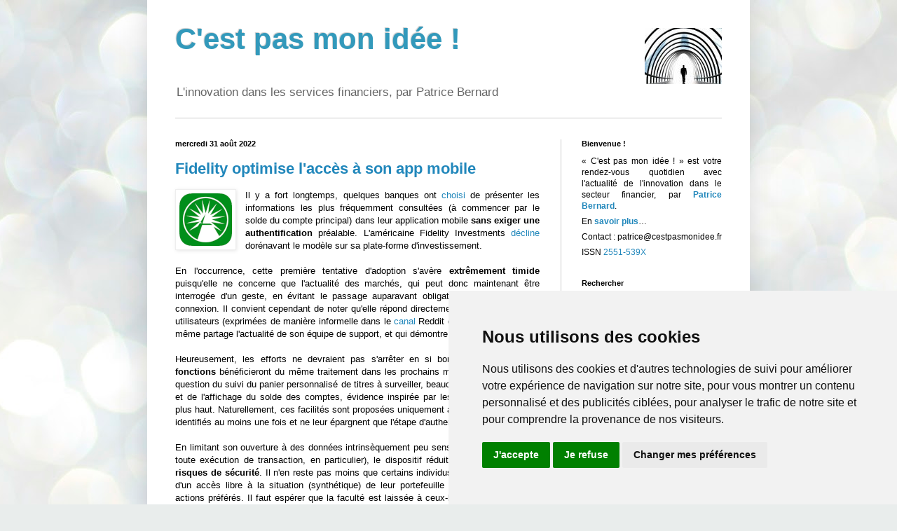

--- FILE ---
content_type: text/html; charset=UTF-8
request_url: https://blog.cestpasmonidee.fr/2022/08/
body_size: 58795
content:
<!DOCTYPE html>
<html class='v2' dir='ltr' xmlns='http://www.w3.org/1999/xhtml' xmlns:b='http://www.google.com/2005/gml/b' xmlns:data='http://www.google.com/2005/gml/data' xmlns:expr='http://www.google.com/2005/gml/expr'>
<head>
<link href='https://www.blogger.com/static/v1/widgets/4128112664-css_bundle_v2.css' rel='stylesheet' type='text/css'/>
<meta content='IE=EmulateIE7' http-equiv='X-UA-Compatible'/>
<meta content='width=1100' name='viewport'/>
<meta content='text/html; charset=UTF-8' http-equiv='Content-Type'/>
<meta content='blogger' name='generator'/>
<link href='https://blog.cestpasmonidee.fr/favicon.ico' rel='icon' type='image/x-icon'/>
<link href='https://blog.cestpasmonidee.fr/2022/08/' rel='canonical'/>
<link rel="alternate" type="application/atom+xml" title="C&#39;est pas mon idée ! - Atom" href="https://blog.cestpasmonidee.fr/feeds/posts/default" />
<link rel="alternate" type="application/rss+xml" title="C&#39;est pas mon idée ! - RSS" href="https://blog.cestpasmonidee.fr/feeds/posts/default?alt=rss" />
<link rel="service.post" type="application/atom+xml" title="C&#39;est pas mon idée ! - Atom" href="https://www.blogger.com/feeds/4603329861106773844/posts/default" />
<!--Can't find substitution for tag [blog.ieCssRetrofitLinks]-->
<meta content='C&#39;est pas mon idée ! L&#39;innovation dans et pour les services financiers.' name='description'/>
<meta content='https://blog.cestpasmonidee.fr/2022/08/' property='og:url'/>
<meta content='C&#39;est pas mon idée !' property='og:title'/>
<meta content='C&#39;est pas mon idée ! L&#39;innovation dans et pour les services financiers.' property='og:description'/>
<title>C'est pas mon idée !: août 2022</title>
<style id='page-skin-1' type='text/css'><!--
/*
-----------------------------------------------
Blogger Template Style
Name:     Simple
Designer: Blogger
URL:      www.blogger.com
----------------------------------------------- */
/* Variable definitions
====================
<Variable name="keycolor" description="Main Color" type="color" default="#66bbdd"/>
<Group description="Page Text" selector="body">
<Variable name="body.font" description="Font" type="font"
default="normal normal 12px Arial, Tahoma, Helvetica, FreeSans, sans-serif"/>
<Variable name="body.text.color" description="Text Color" type="color" default="#222222"/>
</Group>
<Group description="Backgrounds" selector=".body-fauxcolumns-outer">
<Variable name="body.background.color" description="Outer Background" type="color" default="#66bbdd"/>
<Variable name="content.background.color" description="Main Background" type="color" default="#ffffff"/>
<Variable name="header.background.color" description="Header Background" type="color" default="transparent"/>
</Group>
<Group description="Links" selector=".main-outer">
<Variable name="link.color" description="Link Color" type="color" default="#2288bb"/>
<Variable name="link.visited.color" description="Visited Color" type="color" default="#888888"/>
<Variable name="link.hover.color" description="Hover Color" type="color" default="#33aaff"/>
</Group>
<Group description="Blog Title" selector=".header h1">
<Variable name="header.font" description="Font" type="font"
default="normal normal 60px Arial, Tahoma, Helvetica, FreeSans, sans-serif"/>
<Variable name="header.text.color" description="Title Color" type="color" default="#3399bb" />
</Group>
<Group description="Blog Description" selector=".header .description">
<Variable name="description.text.color" description="Description Color" type="color"
default="#777777" />
</Group>
<Group description="Tabs Text" selector=".tabs-inner .widget li a">
<Variable name="tabs.font" description="Font" type="font"
default="normal normal 14px Arial, Tahoma, Helvetica, FreeSans, sans-serif"/>
<Variable name="tabs.text.color" description="Text Color" type="color" default="#999999"/>
<Variable name="tabs.selected.text.color" description="Selected Color" type="color" default="#000000"/>
</Group>
<Group description="Tabs Background" selector=".tabs-outer .PageList">
<Variable name="tabs.background.color" description="Background Color" type="color" default="#f5f5f5"/>
<Variable name="tabs.selected.background.color" description="Selected Color" type="color" default="#eeeeee"/>
</Group>
<Group description="Post Title" selector="h3.post-title, .comments h4">
<Variable name="post.title.font" description="Font" type="font"
default="normal normal 22px Arial, Tahoma, Helvetica, FreeSans, sans-serif"/>
</Group>
<Group description="Date Header" selector=".date-header">
<Variable name="date.header.color" description="Text Color" type="color"
default="#000000"/>
<Variable name="date.header.background.color" description="Background Color" type="color"
default="transparent"/>
<Variable name="date.header.font" description="Text Font" type="font"
default="normal bold 11px Arial, Tahoma, Helvetica, FreeSans, sans-serif"/>
<Variable name="date.header.padding" description="Date Header Padding" type="string" default="inherit"/>
<Variable name="date.header.letterspacing" description="Date Header Letter Spacing" type="string" default="inherit"/>
<Variable name="date.header.margin" description="Date Header Margin" type="string" default="inherit"/>
</Group>
<Group description="Post Footer" selector=".post-footer">
<Variable name="post.footer.text.color" description="Text Color" type="color" default="#666666"/>
<Variable name="post.footer.background.color" description="Background Color" type="color"
default="#f9f9f9"/>
<Variable name="post.footer.border.color" description="Shadow Color" type="color" default="#eeeeee"/>
</Group>
<Group description="Gadgets" selector="h2">
<Variable name="widget.title.font" description="Title Font" type="font"
default="normal bold 11px Arial, Tahoma, Helvetica, FreeSans, sans-serif"/>
<Variable name="widget.title.text.color" description="Title Color" type="color" default="#000000"/>
<Variable name="widget.alternate.text.color" description="Alternate Color" type="color" default="#999999"/>
</Group>
<Group description="Images" selector=".main-inner">
<Variable name="image.background.color" description="Background Color" type="color" default="#ffffff"/>
<Variable name="image.border.color" description="Border Color" type="color" default="#eeeeee"/>
<Variable name="image.text.color" description="Caption Text Color" type="color" default="#000000"/>
</Group>
<Group description="Accents" selector=".content-inner">
<Variable name="body.rule.color" description="Separator Line Color" type="color" default="#eeeeee"/>
<Variable name="tabs.border.color" description="Tabs Border Color" type="color" default="#cccccc"/>
</Group>
<Variable name="body.background" description="Body Background" type="background"
color="#66bbdd" default="$(color) none repeat scroll top left"/>
<Variable name="body.background.override" description="Body Background Override" type="string" default=""/>
<Variable name="body.background.gradient.cap" description="Body Gradient Cap" type="url"
default="url(https://resources.blogblog.com/blogblog/data/1kt/simple/gradients_light.png)"/>
<Variable name="body.background.gradient.tile" description="Body Gradient Tile" type="url"
default="url(https://resources.blogblog.com/blogblog/data/1kt/simple/body_gradient_tile_light.png)"/>
<Variable name="content.background.color.selector" description="Content Background Color Selector" type="string" default=".content-inner"/>
<Variable name="content.padding" description="Content Padding" type="length" default="10px" min="0" max="100px"/>
<Variable name="content.padding.horizontal" description="Content Horizontal Padding" type="length" default="10px" min="0" max="100px"/>
<Variable name="content.shadow.spread" description="Content Shadow Spread" type="length" default="40px" min="0" max="100px"/>
<Variable name="content.shadow.spread.webkit" description="Content Shadow Spread (WebKit)" type="length" default="5px" min="0" max="100px"/>
<Variable name="content.shadow.spread.ie" description="Content Shadow Spread (IE)" type="length" default="10px" min="0" max="100px"/>
<Variable name="main.border.width" description="Main Border Width" type="length" default="0" min="0" max="10px"/>
<Variable name="header.background.gradient" description="Header Gradient" type="url" default="none"/>
<Variable name="header.shadow.offset.left" description="Header Shadow Offset Left" type="length" default="-1px" min="-50px" max="50px"/>
<Variable name="header.shadow.offset.top" description="Header Shadow Offset Top" type="length" default="-1px" min="-50px" max="50px"/>
<Variable name="header.shadow.spread" description="Header Shadow Spread" type="length" default="1px" min="0" max="100px"/>
<Variable name="header.padding" description="Header Padding" type="length" default="30px" min="0" max="100px"/>
<Variable name="header.border.size" description="Header Border Size" type="length" default="1px" min="0" max="10px"/>
<Variable name="header.bottom.border.size" description="Header Bottom Border Size" type="length" default="1px" min="0" max="10px"/>
<Variable name="header.border.horizontalsize" description="Header Horizontal Border Size" type="length" default="0" min="0" max="10px"/>
<Variable name="description.text.size" description="Description Text Size" type="string" default="140%"/>
<Variable name="tabs.margin.top" description="Tabs Margin Top" type="length" default="0" min="0" max="100px"/>
<Variable name="tabs.margin.side" description="Tabs Side Margin" type="length" default="30px" min="0" max="100px"/>
<Variable name="tabs.background.gradient" description="Tabs Background Gradient" type="url"
default="url(https://resources.blogblog.com/blogblog/data/1kt/simple/gradients_light.png)"/>
<Variable name="tabs.border.width" description="Tabs Border Width" type="length" default="1px" min="0" max="10px"/>
<Variable name="tabs.bevel.border.width" description="Tabs Bevel Border Width" type="length" default="1px" min="0" max="10px"/>
<Variable name="post.margin.bottom" description="Post Bottom Margin" type="length" default="25px" min="0" max="100px"/>
<Variable name="image.border.small.size" description="Image Border Small Size" type="length" default="2px" min="0" max="10px"/>
<Variable name="image.border.large.size" description="Image Border Large Size" type="length" default="5px" min="0" max="10px"/>
<Variable name="page.width.selector" description="Page Width Selector" type="string" default=".region-inner"/>
<Variable name="page.width" description="Page Width" type="string" default="auto"/>
<Variable name="main.section.margin" description="Main Section Margin" type="length" default="15px" min="0" max="100px"/>
<Variable name="main.padding" description="Main Padding" type="length" default="15px" min="0" max="100px"/>
<Variable name="main.padding.top" description="Main Padding Top" type="length" default="30px" min="0" max="100px"/>
<Variable name="main.padding.bottom" description="Main Padding Bottom" type="length" default="30px" min="0" max="100px"/>
<Variable name="paging.background"
color="#ffffff"
description="Background of blog paging area" type="background"
default="transparent none no-repeat scroll top center"/>
<Variable name="footer.bevel" description="Bevel border length of footer" type="length" default="0" min="0" max="10px"/>
<Variable name="mobile.background.overlay" description="Mobile Background Overlay" type="string"
default="transparent none repeat scroll top left"/>
<Variable name="mobile.background.size" description="Mobile Background Size" type="string" default="auto"/>
<Variable name="mobile.button.color" description="Mobile Button Color" type="color" default="#ffffff" />
<Variable name="startSide" description="Side where text starts in blog language" type="automatic" default="left"/>
<Variable name="endSide" description="Side where text ends in blog language" type="automatic" default="right"/>
*/
/* Content
----------------------------------------------- */
body {
font: normal normal 12px Arial, Tahoma, Helvetica, FreeSans, sans-serif;
color: #000000;
background: #e9edec url(//themes.googleusercontent.com/image?id=1SBilrALlXIPLRAelrnhYjgFyYa09ZeL8cdktIYuaRwQ3kEvcEX-Xz1NjKkrLjtsPxmc7) repeat fixed top center /* Credit: merrymoonmary (http://www.istockphoto.com/googleimages.php?id=10871280&platform=blogger) */;
padding: 0 40px 40px 40px;
}
html body .region-inner {
min-width: 0;
max-width: 100%;
width: auto;
}
h2 {
font-size: 22px;
}
a:link {
text-decoration:none;
color: #2187bb;
}
a:visited {
text-decoration:none;
color: #888888;
}
a:hover {
text-decoration:underline;
color: #32aaff;
}
.body-fauxcolumn-outer .fauxcolumn-inner {
background: transparent none repeat scroll top left;
_background-image: none;
}
.body-fauxcolumn-outer .cap-top {
position: absolute;
z-index: 1;
height: 400px;
width: 100%;
}
.body-fauxcolumn-outer .cap-top .cap-left {
width: 100%;
background: transparent none repeat-x scroll top left;
_background-image: none;
}
.content-outer {
-moz-box-shadow: 0 0 40px rgba(0, 0, 0, .15);
-webkit-box-shadow: 0 0 5px rgba(0, 0, 0, .15);
-goog-ms-box-shadow: 0 0 10px #333333;
box-shadow: 0 0 40px rgba(0, 0, 0, .15);
margin-bottom: 1px;
}
.content-inner {
padding: 10px 10px;
}
.content-inner {
background-color: #ffffff;
}
/* Header
----------------------------------------------- */
.header-outer {
background: transparent none repeat-x scroll 0 -400px;
_background-image: none;
}
.Header h1 {
font: normal bold 42px Arial, Tahoma, Helvetica, FreeSans, sans-serif;;
color: #3299bb;
text-shadow: -1px -1px 1px rgba(0, 0, 0, .2);
}
.Header h1 a {
color: #3299bb;
}
.Header .description {
font-size: 140%;
color: #666666;
}
.header-inner .Header .titlewrapper {
padding: 22px 30px;
}
.header-inner .Header .descriptionwrapper {
padding: 0 30px;
}
/* Tabs
----------------------------------------------- */
.tabs-inner .section:first-child {
border-top: 1px solid #cccccc;
}
.tabs-inner .section:first-child ul {
margin-top: -1px;
border-top: 1px solid #cccccc;
border-left: 0 solid #cccccc;
border-right: 0 solid #cccccc;
}
.tabs-inner .widget ul {
background: #f5f5f5 url(//www.blogblog.com/1kt/simple/gradients_light.png) repeat-x scroll 0 -800px;
_background-image: none;
border-bottom: 1px solid #cccccc;
margin-top: 0;
margin-left: -30px;
margin-right: -30px;
}
.tabs-inner .widget li a {
display: inline-block;
padding: .6em 1em;
font: normal normal 14px Arial, Tahoma, Helvetica, FreeSans, sans-serif;
color: #999999;
border-left: 1px solid #ffffff;
border-right: 1px solid #cccccc;
}
.tabs-inner .widget li:first-child a {
border-left: none;
}
.tabs-inner .widget li.selected a, .tabs-inner .widget li a:hover {
color: #000000;
background-color: #eeeeee;
text-decoration: none;
}
/* Columns
----------------------------------------------- */
.main-outer {
border-top: 0 solid #cccccc;
}
.fauxcolumn-left-outer .fauxcolumn-inner {
border-right: 1px solid #cccccc;
}
.fauxcolumn-right-outer .fauxcolumn-inner {
border-left: 1px solid #cccccc;
}
/* Headings
----------------------------------------------- */
div.widget > h2,
div.widget h2.title {
margin: 0 0 1em 0;
font: normal bold 11px Arial, Tahoma, Helvetica, FreeSans, sans-serif;
color: #000000;
}
/* Widgets
----------------------------------------------- */
.widget .zippy {
color: #999999;
text-shadow: 2px 2px 1px rgba(0, 0, 0, .1);
}
.widget .popular-posts ul {
list-style: none;
}
/* Posts
----------------------------------------------- */
h2.date-header {
font: normal bold 11px Arial, Tahoma, Helvetica, FreeSans, sans-serif;
}
.date-header span {
background-color: transparent;
color: #000000;
padding: inherit;
letter-spacing: inherit;
margin: inherit;
}
.main-inner {
padding-top: 30px;
padding-bottom: 30px;
}
.main-inner .column-center-inner {
padding: 0 15px;
}
.main-inner .column-center-inner .section {
margin: 0 15px;
}
.post {
margin: 0 0 25px 0;
}
h3.post-title, .comments h4 {
font: normal bold 22px Arial, Tahoma, Helvetica, FreeSans, sans-serif;;
margin: .75em 0 0;
}
.post-body {
font-size: 110%;
line-height: 1.4;
position: relative;
}
.post-body img, .post-body .tr-caption-container, .Profile img, .Image img,
.BlogList .item-thumbnail img {
padding: 2px;
background: #ffffff;
border: 1px solid #eeeeee;
-moz-box-shadow: 1px 1px 5px rgba(0, 0, 0, .1);
-webkit-box-shadow: 1px 1px 5px rgba(0, 0, 0, .1);
box-shadow: 1px 1px 5px rgba(0, 0, 0, .1);
}
.post-body img, .post-body .tr-caption-container {
padding: 5px;
}
.post-body .tr-caption-container {
color: #000000;
}
.post-body .tr-caption-container img {
padding: 0;
background: transparent;
border: none;
-moz-box-shadow: 0 0 0 rgba(0, 0, 0, .1);
-webkit-box-shadow: 0 0 0 rgba(0, 0, 0, .1);
box-shadow: 0 0 0 rgba(0, 0, 0, .1);
}
.post-header {
margin: 0 0 1.5em;
line-height: 1.6;
font-size: 90%;
}
.post-footer {
margin: 20px -2px 0;
padding: 5px 10px;
color: #666666;
background-color: #f9f9f9;
border-bottom: 1px solid #eeeeee;
line-height: 1.6;
font-size: 90%;
}
#comments .comment-author {
padding-top: 1.5em;
border-top: 1px solid #cccccc;
background-position: 0 1.5em;
}
#comments .comment-author:first-child {
padding-top: 0;
border-top: none;
}
.avatar-image-container {
margin: .2em 0 0;
}
#comments .avatar-image-container img {
border: 1px solid #eeeeee;
}
/* LinkedIn share button
----------------------------------------------- */
.share-linkedin-button {
width: 20px;
height: 20px;
background: url(https://blogger.googleusercontent.com/img/b/R29vZ2xl/AVvXsEhrYoeX_v2aaoSWTLDHG0fI_3gsQ9g1g2aSJfXMAZ_8r0Vd_NRpcwVZn3Kw_-P9lD1_n2DqWSsV3GY7_-GBfvlsLLB9_lZ_IQI6hTyU-YpxdFR69mQaYd2M7WOh7TKSSzRKbERJpyfRlzM/h120/linkedin.png) no-repeat left !important;
overflow: hidden;
margin-left: -1px;
position: relative
}
.sb-linkedin {
background-position: 0 0 !important
}
a:hover.sb-linkedin {
background-position: 0 -20px !important
}
a:active.sb-linkedin {
background-position: 0 -40px !important
}
/* Comments
----------------------------------------------- */
.comments .comments-content .icon.blog-author {
background-repeat: no-repeat;
background-image: url([data-uri]);
}
.comments .comments-content .loadmore a {
border-top: 1px solid #999999;
border-bottom: 1px solid #999999;
}
.comments .comment-thread.inline-thread {
background-color: #f9f9f9;
}
.comments .continue {
border-top: 2px solid #999999;
}
/* Accents
---------------------------------------------- */
.section-columns td.columns-cell {
border-left: 1px solid #cccccc;
}
.blog-pager {
background: transparent none no-repeat scroll top center;
}
.blog-pager-older-link, .home-link,
.blog-pager-newer-link {
background-color: #ffffff;
padding: 5px;
}
.footer-outer {
border-top: 0 dashed #bbbbbb;
}
/* Mobile
----------------------------------------------- */
body.mobile  {
background-size: auto;
}
.mobile .body-fauxcolumn-outer {
background: transparent none repeat scroll top left;
}
.mobile .body-fauxcolumn-outer .cap-top {
background-size: 100% auto;
}
.mobile .content-outer {
-webkit-box-shadow: 0 0 3px rgba(0, 0, 0, .15);
box-shadow: 0 0 3px rgba(0, 0, 0, .15);
}
.mobile .tabs-inner .widget ul {
margin-left: 0;
margin-right: 0;
}
.mobile .post {
margin: 0;
}
.mobile .main-inner .column-center-inner .section {
margin: 0;
}
.mobile .date-header span {
padding: 0.1em 10px;
margin: 0 -10px;
}
.mobile h3.post-title {
margin: 0;
}
.mobile .blog-pager {
background: transparent none no-repeat scroll top center;
}
.mobile .footer-outer {
border-top: none;
}
.mobile .main-inner, .mobile .footer-inner {
background-color: #ffffff;
}
.mobile-index-contents {
color: #000000;
}
.mobile-link-button {
background-color: #2187bb;
}
.mobile-link-button a:link, .mobile-link-button a:visited {
color: #ffffff;
}
.mobile .tabs-inner .section:first-child {
border-top: none;
}
.mobile .tabs-inner .PageList .widget-content {
background-color: #eeeeee;
color: #000000;
border-top: 1px solid #cccccc;
border-bottom: 1px solid #cccccc;
}
.mobile .tabs-inner .PageList .widget-content .pagelist-arrow {
border-left: 1px solid #cccccc;
}
.post-footer
{
border-bottom: 1px solid #cccccc;
}
.comments .comments-content
{
line-height: 1.4em;
}
.comment-body
{
line-height: 1.4em;
}
--></style>
<style id='template-skin-1' type='text/css'><!--
body {
min-width: 860px;
}
.content-outer, .content-fauxcolumn-outer, .region-inner {
min-width: 860px;
max-width: 860px;
_width: 860px;
}
.main-inner .columns {
padding-left: 0px;
padding-right: 260px;
}
.main-inner .fauxcolumn-center-outer {
left: 0px;
right: 260px;
/* IE6 does not respect left and right together */
_width: expression(this.parentNode.offsetWidth -
parseInt("0px") -
parseInt("260px") + 'px');
}
.main-inner .fauxcolumn-left-outer {
width: 0px;
}
.main-inner .fauxcolumn-right-outer {
width: 260px;
}
.main-inner .column-left-outer {
width: 0px;
right: 100%;
margin-left: -0px;
}
.main-inner .column-right-outer {
width: 260px;
margin-right: -260px;
}
#layout {
min-width: 0;
}
#layout .content-outer {
min-width: 0;
width: 800px;
}
#layout .region-inner {
min-width: 0;
width: auto;
}
--></style>
<!-- Global site tag (gtag.js) - Google Analytics <script async='async' src='https://www.googletagmanager.com/gtag/js?id=G-8DGXMCWXM9'/> <script> window.dataLayer = window.dataLayer || []; function gtag(){dataLayer.push(arguments);} gtag(&#39;js&#39;, new Date()); gtag(&#39;config&#39;, &#39;G-8DGXMCWXM9&#39;); </script> -->
<!-- Cookie Consent by TermsFeed https://www.TermsFeed.com -->
<script charset='UTF-8' src='//www.termsfeed.com/public/cookie-consent/4.1.0/cookie-consent.js' type='text/javascript'></script>
<script charset='UTF-8' type='text/javascript'>
      cookieChoices = {}; // Remove Blogger cookie notice
      document.addEventListener('DOMContentLoaded', function () {
      cookieconsent.run({"notice_banner_type":"simple","consent_type":"express","palette":"light","language":"fr","page_load_consent_levels":["strictly-necessary"],"notice_banner_reject_button_hide":false,"preferences_center_close_button_hide":false,"page_refresh_confirmation_buttons":false});});
    </script>
<!-- Unnamed script -->
<!-- Google tag (gtag.js) -->
<script async='async' data-cookie-consent='tracking' src='https://www.googletagmanager.com/gtag/js?id=G-8DGXMCWXM9' type='text/plain'></script>
<script data-cookie-consent='tracking' type='text/plain'>
      window.dataLayer = window.dataLayer || [];
      function gtag(){dataLayer.push(arguments);}
      gtag('js', new Date());
      gtag('config', 'G-8DGXMCWXM9');
    </script>
<!-- end of Unnamed script-->
<noscript>Free cookie consent management tool by <a href='https://www.termsfeed.com/'>TermsFeed</a></noscript>
<!-- End Cookie Consent by TermsFeed https://www.TermsFeed.com -->
<link href='https://www.blogger.com/dyn-css/authorization.css?targetBlogID=4603329861106773844&amp;zx=f981813c-1729-435b-8337-9a3883be9c53' media='none' onload='if(media!=&#39;all&#39;)media=&#39;all&#39;' rel='stylesheet'/><noscript><link href='https://www.blogger.com/dyn-css/authorization.css?targetBlogID=4603329861106773844&amp;zx=f981813c-1729-435b-8337-9a3883be9c53' rel='stylesheet'/></noscript>
<meta name='google-adsense-platform-account' content='ca-host-pub-1556223355139109'/>
<meta name='google-adsense-platform-domain' content='blogspot.com'/>

<script type="text/javascript" language="javascript">
  // Supply ads personalization default for EEA readers
  // See https://www.blogger.com/go/adspersonalization
  adsbygoogle = window.adsbygoogle || [];
  if (typeof adsbygoogle.requestNonPersonalizedAds === 'undefined') {
    adsbygoogle.requestNonPersonalizedAds = 1;
  }
</script>


</head>
<body class='loading'>
<!-- <b:section class='navbar' id='navbar' maxwidgets='1' showaddelement='no'> <b:widget id='Navbar1' locked='true' title='Navbar' type='Navbar'> <b:includable id='main'>&lt;script type=&quot;text/javascript&quot;&gt; function setAttributeOnload(object, attribute, val) { if(window.addEventListener) { window.addEventListener(&#39;load&#39;, function(){ object[attribute] = val; }, false); } else { window.attachEvent(&#39;onload&#39;, function(){ object[attribute] = val; }); } } &lt;/script&gt; &lt;div id=&quot;navbar-iframe-container&quot;&gt;&lt;/div&gt; &lt;script type=&quot;text/javascript&quot; src=&quot;https://apis.google.com/js/plusone.js&quot;&gt;&lt;/script&gt; &lt;script type=&quot;text/javascript&quot;&gt; gapi.load(&quot;gapi.iframes:gapi.iframes.style.bubble&quot;, function() { if (gapi.iframes &amp;&amp; gapi.iframes.getContext) { gapi.iframes.getContext().openChild({ url: &#39;https://www.blogger.com/navbar.g?targetBlogID\x3d4603329861106773844\x26blogName\x3dC\x27est+pas+mon+id%C3%A9e+!\x26publishMode\x3dPUBLISH_MODE_BLOGSPOT\x26navbarType\x3dLIGHT\x26layoutType\x3dLAYOUTS\x26searchRoot\x3dhttps://cestpasmonidee.blogspot.com/search\x26blogLocale\x3dfr\x26v\x3d2\x26homepageUrl\x3dhttps://cestpasmonidee.blogspot.com/\x26vt\x3d-6647057086873868230&#39;, where: document.getElementById(&quot;navbar-iframe-container&quot;), id: &quot;navbar-iframe&quot; }); } }); &lt;/script&gt;&lt;script type=&quot;text/javascript&quot;&gt; (function() { var script = document.createElement(&#39;script&#39;); script.type = &#39;text/javascript&#39;; script.src = &#39;//pagead2.googlesyndication.com/pagead/js/google_top_exp.js&#39;; var head = document.getElementsByTagName(&#39;head&#39;)[0]; if (head) { head.appendChild(script); }})(); &lt;/script&gt; </b:includable> </b:widget> </b:section> -->
<div class='body-fauxcolumns'>
<div class='fauxcolumn-outer body-fauxcolumn-outer'>
<div class='cap-top'>
<div class='cap-left'></div>
<div class='cap-right'></div>
</div>
<div class='fauxborder-left'>
<div class='fauxborder-right'></div>
<div class='fauxcolumn-inner'>
</div>
</div>
<div class='cap-bottom'>
<div class='cap-left'></div>
<div class='cap-right'></div>
</div>
</div>
</div>
<div class='content'>
<div class='content-fauxcolumns'>
<div class='fauxcolumn-outer content-fauxcolumn-outer'>
<div class='cap-top'>
<div class='cap-left'></div>
<div class='cap-right'></div>
</div>
<div class='fauxborder-left'>
<div class='fauxborder-right'></div>
<div class='fauxcolumn-inner'>
</div>
</div>
<div class='cap-bottom'>
<div class='cap-left'></div>
<div class='cap-right'></div>
</div>
</div>
</div>
<div class='content-outer'>
<div class='content-cap-top cap-top'>
<div class='cap-left'></div>
<div class='cap-right'></div>
</div>
<div class='fauxborder-left content-fauxborder-left'>
<div class='fauxborder-right content-fauxborder-right'></div>
<div class='content-inner'>
<header>
<div class='header-outer'>
<div class='header-cap-top cap-top'>
<div class='cap-left'></div>
<div class='cap-right'></div>
</div>
<div class='fauxborder-left header-fauxborder-left'>
<div class='fauxborder-right header-fauxborder-right'></div>
<div class='region-inner header-inner'>
<div style='float: right; margin: 30px 30px 0px 0px;'><img alt='C&#39;est pas mon idée !' height='80' src='https://blogger.googleusercontent.com/img/b/R29vZ2xl/AVvXsEgZxuPVfu1V-vE3SF3ePrOZL2ASzFePRSC55LAe9W-A1cCi9tDprVmMM5b2VvL3kH-etziaRseWzO247INvBczZOksL4f273rqjLh9IgUVsZMJgJlB1OpyIsJVg1vxfXU19aJlm_d-ukoQ/s1600/innovation.jpg' title='C&#39;est pas mon idée !' width='110'/></div>
<div class='header section' id='header'><div class='widget Header' data-version='1' id='Header1'>
<div id='header-inner'>
<div class='titlewrapper'>
<h1 class='title'>
<a href='https://blog.cestpasmonidee.fr/'>
C'est pas mon idée !
</a>
</h1>
</div>
<div class='descriptionwrapper'>
<p class='description'><span>L'innovation dans les services financiers, par Patrice Bernard</span></p>
</div>
</div>
</div></div>
</div>
</div>
<div class='header-cap-bottom cap-bottom'>
<div class='cap-left'></div>
<div class='cap-right'></div>
</div>
</div>
</header>
<div class='tabs-outer'>
<div class='tabs-cap-top cap-top'>
<div class='cap-left'></div>
<div class='cap-right'></div>
</div>
<div class='fauxborder-left tabs-fauxborder-left'>
<div class='fauxborder-right tabs-fauxborder-right'></div>
<div class='region-inner tabs-inner'>
<div class='tabs no-items section' id='crosscol'></div>
<div class='tabs no-items section' id='crosscol-overflow'></div>
</div>
</div>
<div class='tabs-cap-bottom cap-bottom'>
<div class='cap-left'></div>
<div class='cap-right'></div>
</div>
</div>
<div class='main-outer'>
<div class='main-cap-top cap-top'>
<div class='cap-left'></div>
<div class='cap-right'></div>
</div>
<div class='fauxborder-left main-fauxborder-left'>
<div class='fauxborder-right main-fauxborder-right'></div>
<div class='region-inner main-inner'>
<div class='columns fauxcolumns'>
<div class='fauxcolumn-outer fauxcolumn-center-outer'>
<div class='cap-top'>
<div class='cap-left'></div>
<div class='cap-right'></div>
</div>
<div class='fauxborder-left'>
<div class='fauxborder-right'></div>
<div class='fauxcolumn-inner'>
</div>
</div>
<div class='cap-bottom'>
<div class='cap-left'></div>
<div class='cap-right'></div>
</div>
</div>
<div class='fauxcolumn-outer fauxcolumn-left-outer'>
<div class='cap-top'>
<div class='cap-left'></div>
<div class='cap-right'></div>
</div>
<div class='fauxborder-left'>
<div class='fauxborder-right'></div>
<div class='fauxcolumn-inner'>
</div>
</div>
<div class='cap-bottom'>
<div class='cap-left'></div>
<div class='cap-right'></div>
</div>
</div>
<div class='fauxcolumn-outer fauxcolumn-right-outer'>
<div class='cap-top'>
<div class='cap-left'></div>
<div class='cap-right'></div>
</div>
<div class='fauxborder-left'>
<div class='fauxborder-right'></div>
<div class='fauxcolumn-inner'>
</div>
</div>
<div class='cap-bottom'>
<div class='cap-left'></div>
<div class='cap-right'></div>
</div>
</div>
<!-- corrects IE6 width calculation -->
<div class='columns-inner'>
<div class='column-center-outer'>
<div class='column-center-inner'>
<div class='main section' id='main'><div class='widget Blog' data-version='1' id='Blog1'>
<div class='blog-posts hfeed'>

          <div class="date-outer">
        
<h2 class='date-header'><span>mercredi 31 août 2022</span></h2>

          <div class="date-posts">
        
<div class='post-outer'>
<div class='post hentry' itemprop='blogPost' itemscope='itemscope' itemtype='http://schema.org/BlogPosting'>
<meta content='https://blogger.googleusercontent.com/img/b/R29vZ2xl/AVvXsEiCoc8lgXgJrHsoKWGJk8COJz9sWCpBOpeWScTvGVsvkpXBXkTTMbttvz3B0ZY0yLwxI_NDsvpsy_qXSNIRKrdZmfpXv_Er2GKxWkmD6QcZxDPeq-033depePjtoEt9WMrpocf0MVi7Uew8h6A6CIUq4HnFKJfUNuCtV0jorsBwSEbRF3hdLKAdJkt4/s16000/Fidelity%20Investments.png' itemprop='image_url'/>
<meta content='4603329861106773844' itemprop='blogId'/>
<meta content='1075582390401028579' itemprop='postId'/>
<a name='1075582390401028579'></a>
<h3 class='post-title entry-title' itemprop='name'>
<a href='https://blog.cestpasmonidee.fr/2022/08/fidelity-optimise-lacces-son-app-mobile.html'>Fidelity optimise l'accès à son app mobile</a>
</h3>
<div class='post-header'>
<div class='post-header-line-1'></div>
</div>
<div class='post-body entry-content' id='post-body-1075582390401028579' itemprop='articleBody'>
<div class="separator" style="clear: both; text-align: center;"><a href="https://www.reddit.com/r/fidelityinvestments/comments/x1mjsg/wed_like_to_announce_some_new_updates_to_our/" style="clear: left; float: left; margin-bottom: 1em; margin-right: 1em; text-align: left;"><img alt="Fidelity Investments" border="0" data-original-height="75" data-original-width="75" src="https://blogger.googleusercontent.com/img/b/R29vZ2xl/AVvXsEiCoc8lgXgJrHsoKWGJk8COJz9sWCpBOpeWScTvGVsvkpXBXkTTMbttvz3B0ZY0yLwxI_NDsvpsy_qXSNIRKrdZmfpXv_Er2GKxWkmD6QcZxDPeq-033depePjtoEt9WMrpocf0MVi7Uew8h6A6CIUq4HnFKJfUNuCtV0jorsBwSEbRF3hdLKAdJkt4/s16000/Fidelity%20Investments.png" title="Fidelity Announcement" /></a></div>
<div style="text-align: justify;">Il y a fort longtemps, quelques banques ont <a href="https://blog.cestpasmonidee.fr/2013/01/oser-lacces-aux-comptes-sans-mot-de.html">choisi</a> de présenter les informations les plus fréquemment consultées (à commencer par le solde du compte principal) dans leur application mobile <b>sans exiger une authentification</b> préalable. L'américaine Fidelity Investments <a href="https://www.reddit.com/r/fidelityinvestments/comments/x1mjsg/wed_like_to_announce_some_new_updates_to_our/">décline</a> dorénavant le modèle sur sa plate-forme d'investissement.</div><div style="text-align: justify;"><br /></div><div style="text-align: justify;">En l'occurrence, cette première tentative d'adoption s'avère <b>extrêmement timide</b> puisqu'elle ne concerne que l'actualité des marchés, qui peut donc maintenant être interrogée d'un geste, en évitant le passage auparavant obligatoire par un écran de connexion. Il convient cependant de noter qu'elle répond directement aux demandes des utilisateurs (exprimées de manière informelle dans le <a href="https://www.reddit.com/r/fidelityinvestments/">canal</a> Reddit de l'entreprise, où elle-même partage l'actualité de son équipe de support, et qui démontre ainsi sa valeur).</div><div style="text-align: justify;"><br /></div><div style="text-align: justify;">Heureusement, les efforts ne devraient pas s'arrêter en si bon chemin et d'<b>autres fonctions</b> bénéficieront du même traitement dans les prochains mois. Il est notamment question du suivi du panier personnalisé de titres à surveiller, beaucoup plus opérationnel, et de l'affichage du solde des comptes, évidence inspirée par les précédents évoqués plus haut. Naturellement, ces facilités sont proposées uniquement aux clients qui se sont identifiés au moins une fois et ne leur épargnent que l'étape d'authentification.</div><div style="text-align: justify;"><br /></div><div style="text-align: justify;">En limitant son ouverture à des données intrinsèquement peu sensibles (à l'exclusion de toute exécution de transaction, en particulier), le dispositif réduit automatiquement les <b>risques de sécurité</b>. Il n'en reste pas moins que certains individus pourraient s'inquiéter d'un accès libre à la situation (synthétique) de leur portefeuille ou à leurs indices et actions préférés. Il faut espérer que la faculté est laissée à ceux-là de ne pas le mettre en œuvre, car la protection de la vie privée doit aussi s'adapter à la perception de chacun&nbsp;!</div>
<br />
<div class="separator" style="clear: both; text-align: center;"><a href="https://www.reddit.com/r/fidelityinvestments/comments/x1mjsg/wed_like_to_announce_some_new_updates_to_our/" style="margin-left: 1em; margin-right: 1em;"><img alt="Now access market information without the need to log in!" border="0" data-original-height="280" data-original-width="480" src="https://blogger.googleusercontent.com/img/b/R29vZ2xl/AVvXsEjKBP85J_ja6OFmpYYcLLZ5CqzY52fdZdopFowFqMpzvT4wPbI7hmd1GPhYSAJJmQeT4nzBpk_d0TKu9chKOMVlYXX4JTKPpumDGVLGohp_YzCh5cqTaq1XgnzP9sq7ix7ALcFFkiVsOdsSyHKxvhUfJUuag89iL16lTpoQXeAfOtDdaB4twdNQzXpQ/s16000/Fidelity%20Announcement.png" title="Fidelity Announcement" /></a></div>
<br />
<div style="text-align: justify;">Les avantages d'une telle évolution relèvent essentiellement de l'<b>expérience utilisateur</b>. En éliminant la friction, aussi minime soit-elle, d'une saisie de mot de passe ou d'une validation d'attribut biométrique, les manipulations deviennent plus rapides, plus simples, potentiellement plus intuitives&#8230;, ce qui sera d'autant plus appréciable sur les services les plus régulièrement sollicités. En arrière-plan, peut-être la diminution du nombre de connexions contribuera-t-elle également à soulager les infrastructures informatiques de l'établissement&#8230; et à modérer son impact environnemental.</div><div style="text-align: justify;"><br /></div><div style="text-align: justify;">Une décennie après la naissance de l'idée, il paraît étonnant qu'elle ne se soit pas <b>généralisée</b> dans les logiciels de l'ensemble du secteur financier, surtout dernièrement avec l'introduction des méthodes multi-facteurs qui rendent parfois les ouvertures de session pénibles ou, à tout le moins, frustrantes. Avant d'émettre un avis, il s'agirait de savoir si la raison de cette désaffection provient des consommateurs (qui seraient peu friands de ce genre de possibilité) ou de leurs fournisseurs (par inconscience de l'opportunité, indifférence aux attentes de leurs clients, excès de prudence&#8230;).</div>
<div style='clear: both;'></div>
</div>
<div class='post-footer'>
<div class='post-footer-line post-footer-line-1'><div class='post-share-buttons goog-inline-block'>
<a class='goog-inline-block share-button sb-email' href='https://www.blogger.com/share-post.g?blogID=4603329861106773844&postID=1075582390401028579&target=email' target='_blank' title='Envoyer par e-mail'><span class='share-button-link-text'>Envoyer par e-mail</span></a><a class='goog-inline-block share-button sb-blog' href='https://www.blogger.com/share-post.g?blogID=4603329861106773844&postID=1075582390401028579&target=blog' onclick='window.open(this.href, "_blank", "height=270,width=475"); return false;' target='_blank' title='BlogThis!'><span class='share-button-link-text'>BlogThis!</span></a><a class='goog-inline-block share-button sb-twitter' href='https://www.blogger.com/share-post.g?blogID=4603329861106773844&postID=1075582390401028579&target=twitter' target='_blank' title='Partager sur X'><span class='share-button-link-text'>Partager sur X</span></a><a class='goog-inline-block share-button sb-facebook' href='https://www.blogger.com/share-post.g?blogID=4603329861106773844&postID=1075582390401028579&target=facebook' onclick='window.open(this.href, "_blank", "height=430,width=640"); return false;' target='_blank' title='Partager sur Facebook'><span class='share-button-link-text'>Partager sur Facebook</span></a><a class='goog-inline-block share-button sb-pinterest' href='https://www.blogger.com/share-post.g?blogID=4603329861106773844&postID=1075582390401028579&target=pinterest' target='_blank' title='Partager sur Pinterest'><span class='share-button-link-text'>Partager sur Pinterest</span></a><a class='goog-inline-block share-linkedin-button sb-linkedin' href='https://www.linkedin.com/shareArticle?url=https://blog.cestpasmonidee.fr/2022/08/fidelity-optimise-lacces-son-app-mobile.html&title=Fidelity optimise l&#39;accès à son app mobile&summary=&mini=true' onclick='window.open(this.href, "_blank", "height=520,width=570"); return false;' target='_blank' title='Partager sur LinkedIn'><span class='share-button-link-text'>Partager sur LinkedIn</span></a>
</div>
<span class='post-icons'>
<span class='item-control blog-admin pid-2032777231'>
<a href='https://www.blogger.com/post-edit.g?blogID=4603329861106773844&postID=1075582390401028579&from=pencil' title='Modifier l&#39;article'>
<img alt='' class='icon-action' height='18' src='https://resources.blogblog.com/img/icon18_edit_allbkg.gif' width='18'/>
</a>
</span>
</span>
</div>
<div class='post-footer-line post-footer-line-2'><span class='post-labels'>
Libellés :
<a href='https://blog.cestpasmonidee.fr/search/label/m-banking' rel='tag'>m-banking</a>,
<a href='https://blog.cestpasmonidee.fr/search/label/trading' rel='tag'>trading</a>
</span>
</div>
<div class='post-footer-line post-footer-line-3'><span class='post-author vcard'>
Publié par
<span class='fn' itemprop='author' itemscope='itemscope' itemtype='http://schema.org/Person'>
<span itemprop='name'>Patrice</span>
</span>
</span>
<span class='post-timestamp'>
à
<meta content='https://blog.cestpasmonidee.fr/2022/08/fidelity-optimise-lacces-son-app-mobile.html' itemprop='url'/>
<a class='timestamp-link' href='https://blog.cestpasmonidee.fr/2022/08/fidelity-optimise-lacces-son-app-mobile.html' rel='bookmark' title='permanent link'><abbr class='published' itemprop='datePublished' title='2022-08-31T21:30:00+02:00'>21:30</abbr></a>
</span>
<span class='post-comment-link'>
<a class='comment-link' href='https://blog.cestpasmonidee.fr/2022/08/fidelity-optimise-lacces-son-app-mobile.html#comment-form' onclick=''>
Aucun commentaire:
  </a>
</span>
</div>
</div>
</div>
</div>

          </div></div>
        

          <div class="date-outer">
        
<h2 class='date-header'><span>mardi 30 août 2022</span></h2>

          <div class="date-posts">
        
<div class='post-outer'>
<div class='post hentry' itemprop='blogPost' itemscope='itemscope' itemtype='http://schema.org/BlogPosting'>
<meta content='https://blogger.googleusercontent.com/img/b/R29vZ2xl/AVvXsEjBmpyoUkZFqpIGkS3QPlJxj1exvr4Rsc2mNDJXz45of8WbvJ2WO1nupRQqvLfL3HOBuj38BndZ0bsNyW1YzPx3E_IFtr20CF4ljoAzq4Ajh-ZMbLPooIOjPqQPbY6aiVW6kJEbzePmkq7U8GP5-SmiyW4O8bYYRgm4bbYx8dMHI3gQ0Y8KmD0sD2AM/s16000/Me%CC%81diation%20de%20l&#39;Assurance.png' itemprop='image_url'/>
<meta content='4603329861106773844' itemprop='blogId'/>
<meta content='8110955138646186467' itemprop='postId'/>
<a name='8110955138646186467'></a>
<h3 class='post-title entry-title' itemprop='name'>
<a href='https://blog.cestpasmonidee.fr/2022/08/une-feuille-de-route-pour-lassurance.html'>Une feuille de route pour l'assurance</a>
</h3>
<div class='post-header'>
<div class='post-header-line-1'></div>
</div>
<div class='post-body entry-content' id='post-body-8110955138646186467' itemprop='articleBody'>
<div class="separator" style="clear: both; text-align: center;"><a href="https://www.mediation-assurance.org/wp-content/uploads/2022/08/Rapport-annuel-2021-LMA_Communique-de-presse.pdf" style="clear: left; float: left; margin-bottom: 1em; margin-right: 1em; text-align: left;"><img alt="La Médiation de l&#39;Assurance" border="0" data-original-height="75" data-original-width="75" src="https://blogger.googleusercontent.com/img/b/R29vZ2xl/AVvXsEjBmpyoUkZFqpIGkS3QPlJxj1exvr4Rsc2mNDJXz45of8WbvJ2WO1nupRQqvLfL3HOBuj38BndZ0bsNyW1YzPx3E_IFtr20CF4ljoAzq4Ajh-ZMbLPooIOjPqQPbY6aiVW6kJEbzePmkq7U8GP5-SmiyW4O8bYYRgm4bbYx8dMHI3gQ0Y8KmD0sD2AM/s16000/Me%CC%81diation%20de%20l&#39;Assurance.png" title="Communiqué de presse de La Médiation de l&#39;Assurance [PDF]" /></a></div>
<div style="text-align: justify;">Si le secteur de l'assurance doit faire face à d'immenses <b>défis existentiels</b> à long terme, entre impacts du <a href="https://blog.cestpasmonidee.fr/2019/04/le-dereglement-climatique-menace.html">dérèglement climatique</a> et prise en compte des grandes évolutions technologiques (telles que l'émergence de la <a href="https://blog.cestpasmonidee.fr/2022/08/la-revolution-de-lassurance-auto.html">voiture autonome</a>), le nouveau rapport de son médiateur (en France) <a href="https://www.mediation-assurance.org/wp-content/uploads/2022/08/Rapport-annuel-2021-LMA_Communique-de-presse.pdf">révèle</a><sup>&nbsp;<i><span style="color: #666666;">[PDF]</span></i></sup>, à travers les réclamations les plus fréquentes, quelques autres chantiers à lancer sans attendre.</div><div style="text-align: justify;"><br /></div><div style="text-align: justify;">En préambule, il convient de souligner l'<b>augmentation significative</b> des recours en 2021, en hausse d'un tiers depuis 2019 (donc indépendamment des litiges liés à la crise sanitaire). Divers facteurs objectifs sont avancés pour expliquer cette tendance, mais il en est un qui, sans être cité, joue probablement un rôle de plus en plus important, en conjonction avec la meilleure connaissance de l'existence du dispositif de médiation&nbsp;: une insatisfaction croissante vis-à-vis des manquements observés ou perçus.</div><div style="text-align: justify;"><br /></div><div style="text-align: justify;">Or il est relativement facile, grâce à cet éclairage global des plaintes enregistrées &#8211; qui pourrait (mériterait d') être avantageusement complété par une analyse détaillée des conversations dans les centres d'appel des compagnies &#8211; et moyennant une prise de recul minimum, d'identifier les principaux <b>motifs d'irritation</b>, ouvrant de la sorte une fenêtre sur les améliorations les plus urgentes à apporter aux produits, aux processus et aux pratiques en vigueur. Elles se résument en deux mots&nbsp;: simplicité et transparence.</div><div style="text-align: justify;"><br /></div><div style="text-align: justify;">Il y a d'abord les <b>cas triviaux</b>, qui font d'ailleurs l'objet de recommandations au régulateur (dont certaines sont déjà suivies). Ce sont, par exemple, les assurances affinitaires, parfois vendues sans un consentement valide du consommateur (notamment sur les téléphones mobiles) ou assorties de conditions obscures (annulation de voyage). Les clauses floues continuent également à susciter des abus (illégaux), tandis que les modalités de résiliation paraissent résolument trop complexes (et hétéroclites).</div>
<br />
<div class="separator" style="clear: both; text-align: center;"><a href="https://www.mediation-assurance.org/wp-content/uploads/2022/08/Rapport_annuel_2021_LMA_double-page.pdf" style="margin-left: 1em; margin-right: 1em;"><img alt="La Médiation de l&#39;Assurance en 2021" border="0" data-original-height="280" data-original-width="480" src="https://blogger.googleusercontent.com/img/b/R29vZ2xl/AVvXsEhmp6kwnVmKI2StbU08MeS5hBCn0vmEBBj3009nvlkazeFiX0-7WOY_LFXLNGFg0ra6b6YWq6bag6mPKXzmU7jFOgPxknswkeIWnchvdWx58LaEWMMSv0v9gX4Wyu2amtOmke81EofUhE5wo3W_-NY-EFy49ZnHZsHVDnyElgrgOXRCdro43xuGGrkC/s16000/La%20Me%CC%81diation%20de%20l&#39;Assurance%20en%202021.png" title="Rapport 2021 de La Médiation de l&#39;Assurance [PDF]" /></a></div>
<br />
<div style="text-align: justify;">De manière plus générale, il ressort que le <b>vocabulaire</b> employé dans les contrats est une vaste source de confusion, surtout quand les termes de la vie courante (accident, effraction&#8230;) sont littéralement redéfinis avec moult restrictions. Quelques pionniers (<a href="https://blog.cestpasmonidee.fr/2018/05/lemonade-cree-une-police-dassurance.html">Lemonade</a> en tête, aux États-Unis) s'efforcent d'adresser le problème en promettant de rédiger des polices lisibles par le commun des mortels, mais ces initiatives restent bien trop rares pour réduire l'incompréhension générale&#8230; et les frictions qu'elle entraîne.</div><div style="text-align: justify;"><br /></div><div style="text-align: justify;">En parallèle de la clarté de l'information &#171;&nbsp;statique&nbsp;&#187;, il semblerait qu'une autre difficulté à résorber concerne les <b>obligations de l'assuré</b>&nbsp;: déclaration des changements de risques, délais de dépôt d'un dossier, conséquences des fausses assertions&#8230; Même quand ces exigences sont explicites à la signature, elles sont vite oubliées au fil des renouvellements implicites. Il manque probablement des mécanismes de rappel, contextuels ou périodiques (à chaque échéance), qui permettraient d'éviter les erreurs de bonne foi.</div><div style="text-align: justify;"><br /></div><div style="text-align: justify;">Enfin, en marge de ces besoins de transparence et de simplification indispensables à une relation de confiance entre un client et son fournisseur, commencent aussi à transparaître les <b>enjeux de demain</b>. La progression des saisines relatives à la sécheresse, dont les effets souvent lointains sont quasiment impossibles à corréler aux périodes &#171;&nbsp;officielles&nbsp;&#187; de catastrophe naturelle, illustre la nécessité de se pencher rapidement et concrètement sur l'adaptation des produits et services aux réalités du réchauffement climatique.</div>
<div style='clear: both;'></div>
</div>
<div class='post-footer'>
<div class='post-footer-line post-footer-line-1'><div class='post-share-buttons goog-inline-block'>
<a class='goog-inline-block share-button sb-email' href='https://www.blogger.com/share-post.g?blogID=4603329861106773844&postID=8110955138646186467&target=email' target='_blank' title='Envoyer par e-mail'><span class='share-button-link-text'>Envoyer par e-mail</span></a><a class='goog-inline-block share-button sb-blog' href='https://www.blogger.com/share-post.g?blogID=4603329861106773844&postID=8110955138646186467&target=blog' onclick='window.open(this.href, "_blank", "height=270,width=475"); return false;' target='_blank' title='BlogThis!'><span class='share-button-link-text'>BlogThis!</span></a><a class='goog-inline-block share-button sb-twitter' href='https://www.blogger.com/share-post.g?blogID=4603329861106773844&postID=8110955138646186467&target=twitter' target='_blank' title='Partager sur X'><span class='share-button-link-text'>Partager sur X</span></a><a class='goog-inline-block share-button sb-facebook' href='https://www.blogger.com/share-post.g?blogID=4603329861106773844&postID=8110955138646186467&target=facebook' onclick='window.open(this.href, "_blank", "height=430,width=640"); return false;' target='_blank' title='Partager sur Facebook'><span class='share-button-link-text'>Partager sur Facebook</span></a><a class='goog-inline-block share-button sb-pinterest' href='https://www.blogger.com/share-post.g?blogID=4603329861106773844&postID=8110955138646186467&target=pinterest' target='_blank' title='Partager sur Pinterest'><span class='share-button-link-text'>Partager sur Pinterest</span></a><a class='goog-inline-block share-linkedin-button sb-linkedin' href='https://www.linkedin.com/shareArticle?url=https://blog.cestpasmonidee.fr/2022/08/une-feuille-de-route-pour-lassurance.html&title=Une feuille de route pour l&#39;assurance&summary=&mini=true' onclick='window.open(this.href, "_blank", "height=520,width=570"); return false;' target='_blank' title='Partager sur LinkedIn'><span class='share-button-link-text'>Partager sur LinkedIn</span></a>
</div>
<span class='post-icons'>
<span class='item-control blog-admin pid-2032777231'>
<a href='https://www.blogger.com/post-edit.g?blogID=4603329861106773844&postID=8110955138646186467&from=pencil' title='Modifier l&#39;article'>
<img alt='' class='icon-action' height='18' src='https://resources.blogblog.com/img/icon18_edit_allbkg.gif' width='18'/>
</a>
</span>
</span>
</div>
<div class='post-footer-line post-footer-line-2'><span class='post-labels'>
Libellés :
<a href='https://blog.cestpasmonidee.fr/search/label/assurance' rel='tag'>assurance</a>,
<a href='https://blog.cestpasmonidee.fr/search/label/innovation' rel='tag'>innovation</a>
</span>
</div>
<div class='post-footer-line post-footer-line-3'><span class='post-author vcard'>
Publié par
<span class='fn' itemprop='author' itemscope='itemscope' itemtype='http://schema.org/Person'>
<span itemprop='name'>Patrice</span>
</span>
</span>
<span class='post-timestamp'>
à
<meta content='https://blog.cestpasmonidee.fr/2022/08/une-feuille-de-route-pour-lassurance.html' itemprop='url'/>
<a class='timestamp-link' href='https://blog.cestpasmonidee.fr/2022/08/une-feuille-de-route-pour-lassurance.html' rel='bookmark' title='permanent link'><abbr class='published' itemprop='datePublished' title='2022-08-30T21:30:00+02:00'>21:30</abbr></a>
</span>
<span class='post-comment-link'>
<a class='comment-link' href='https://blog.cestpasmonidee.fr/2022/08/une-feuille-de-route-pour-lassurance.html#comment-form' onclick=''>
Aucun commentaire:
  </a>
</span>
</div>
</div>
</div>
</div>

          </div></div>
        

          <div class="date-outer">
        
<h2 class='date-header'><span>lundi 29 août 2022</span></h2>

          <div class="date-posts">
        
<div class='post-outer'>
<div class='post hentry' itemprop='blogPost' itemscope='itemscope' itemtype='http://schema.org/BlogPosting'>
<meta content='https://blogger.googleusercontent.com/img/b/R29vZ2xl/AVvXsEjqELsxbeESU2B2anjE0k5QZaphdCL8MVGEDY8c8DXgTf_C8PnITpPYyz3Uc0WT2kFLhd5fWJqGNPfnXDQipD2dPBVMjuF9J2k2ocERpvVb4drC2B8P7iAPAcJyfBpLvCJUUn_RxbA63z4kZVCffqK547ONlA8mQo6z9Arw4sp4dcFFaxyt6R9a9cvJ/s16000/OpenText.png' itemprop='image_url'/>
<meta content='4603329861106773844' itemprop='blogId'/>
<meta content='1863399090741390300' itemprop='postId'/>
<a name='1863399090741390300'></a>
<h3 class='post-title entry-title' itemprop='name'>
<a href='https://blog.cestpasmonidee.fr/2022/08/les-dinosaures-sunissent-pour-mourir.html'>Les dinosaures s'unissent pour mourir</a>
</h3>
<div class='post-header'>
<div class='post-header-line-1'></div>
</div>
<div class='post-body entry-content' id='post-body-1863399090741390300' itemprop='articleBody'>
<div class="separator" style="clear: both; text-align: center;"><a href="https://www.opentext.com/about/press-releases/opentext-to-acquire-micro-focus-international-plc" style="clear: left; float: left; margin-bottom: 1em; margin-right: 1em; text-align: left;"><img alt="OpenText" border="0" data-original-height="75" data-original-width="75" src="https://blogger.googleusercontent.com/img/b/R29vZ2xl/AVvXsEjqELsxbeESU2B2anjE0k5QZaphdCL8MVGEDY8c8DXgTf_C8PnITpPYyz3Uc0WT2kFLhd5fWJqGNPfnXDQipD2dPBVMjuF9J2k2ocERpvVb4drC2B8P7iAPAcJyfBpLvCJUUn_RxbA63z4kZVCffqK547ONlA8mQo6z9Arw4sp4dcFFaxyt6R9a9cvJ/s16000/OpenText.png" title="Communiqué de presse OpenText" /></a></div>
<div style="text-align: justify;">Que faut-il penser quand deux anciennes stars du logiciel d'entreprise telles qu'OpenText et Micro Focus, qui n'ont guère plus en commun que leurs portefeuilles de clients, <a href="https://www.opentext.com/about/press-releases/opentext-to-acquire-micro-focus-international-plc">annoncent</a> leur projet de fusion&nbsp;? Vraisemblablement que leurs offres vieillissantes arrivent en <b>fin de vie</b> et que leurs utilisateurs passent enfin à l'ère de la &#171;&nbsp;digitalisation&nbsp;&#187;.</div><div style="text-align: justify;"><br /></div><div style="text-align: justify;">Les deux éditeurs opèrent sur des <b>marchés radicalement différents</b>. En effet, historiquement, OpenText était un fournisseur de solutions de gestion de documents et de contenus web en vogue à partir de la fin des années 90, tandis que Micro Focus a connu son heure de gloire vers la même époque avec ses produits d'émulation des grands systèmes IBM (les fameux &#171;&nbsp;mainframes&nbsp;&#187;), facilitant le développement d'applications pour ces matériels, puis autorisant leur déploiement sur des machines banalisées.</div><div style="text-align: justify;"><br /></div><div style="text-align: justify;">Non seulement leurs catalogues &#8211; étoffés entre temps, de part et d'autre, par diverses acquisitions qui n'ont jamais réellement réussi à rafraîchir leur proposition de valeur (et leur image) &#8211; n'ont rien à partager mais, en outre, les interlocuteurs auxquels ils s'adressent dans les organisations appartiennent à des départements distincts, en sorte que les <b>opportunités de synergies</b> mises en avant (à hauteur de 100 millions de dollars pour un achat à 6 milliards) paraissent optimistes, même dans le domaine commercial.</div><div style="text-align: justify;"><br /></div><div style="text-align: justify;">Il reste donc, au moment de justifier l'opération auprès des investisseurs, le volume combiné des ventes de deux leaders d'antan, qui, à défaut de disposer d'une stratégie d'expansion quelconque, possèdent <b>un seul avantage</b>&nbsp;: avoir imposé leur présence dans les plus grands groupes internationaux, en particulier dans le secteur financier, et y bénéficier d'une position quasiment inamovible&#8230; du moins tant qu'ils n'engagent pas la modernisation de fond en comble pourtant si nécessaire, voire urgente.</div><div style="text-align: justify;"><br /></div><div style="text-align: justify;">Cependant, le rapprochement, <a href="https://www.enabling-transformation.com">souhaité</a> par les deux parties, émet également un signal de nervosité dans leurs rangs, traduisant certainement un avenir bouché à un terme qui se rapproche inexorablement. Leur <b>modèle sans perspective de croissance</b> solide ne survit que par le maintien du statu quo chez leurs clients et peut-être celui-ci est-il justement en train de s'effondrer à une échelle suffisante pour que des mesures de précaution soient prises avant une chute plus ou moins brutale des revenus&nbsp;?</div><div style="text-align: justify;"><br /></div><div style="text-align: justify;">Une vingtaine d'années après leur apogée et en l'absence de renouvellement de leurs catalogues, OpenText et Micro Focus (avec quelques autres) commencent probablement à <b>perdre leur influence</b> au sein des entreprises où ils étaient auparavant incontournables. Voilà une excellente nouvelle pour l'indispensable transformation &#171;&nbsp;digitale&nbsp;&#187; de ces dernières, dont on se demande comment elle pouvait être envisagée sans une remise en cause préalable des briques fondamentales de leur parc logiciel&#8230;</div>
<br />
<div class="separator" style="clear: both; text-align: center;"><a href="https://www.enabling-transformation.com" style="margin-left: 1em; margin-right: 1em;"><img alt="Micro Focus + OpenText" border="0" data-original-height="280" data-original-width="480" src="https://blogger.googleusercontent.com/img/b/R29vZ2xl/AVvXsEjWVGnChqt5388140XhencjODlJbSt8rBj-MjXjlNeYVUfUBybr5BsWr2CZ-AVBppGzqNOP_Ndx4rygU7zrJuHmCOl2VpsyXPfMwrUtbwJq4JpUlUWSIBWHahwdFyzciGoAHibEuQKJAHTQ3MlUIe3iRLYwc1wwgFkrLNnudzkOgbr8xss0MvggSyhX/s16000/OpenText%20+%20MicroFocus.png" title="Micro-Site pour l&#39;acquisition de Micro Focus par OpenText" /></a></div>
<div style='clear: both;'></div>
</div>
<div class='post-footer'>
<div class='post-footer-line post-footer-line-1'><div class='post-share-buttons goog-inline-block'>
<a class='goog-inline-block share-button sb-email' href='https://www.blogger.com/share-post.g?blogID=4603329861106773844&postID=1863399090741390300&target=email' target='_blank' title='Envoyer par e-mail'><span class='share-button-link-text'>Envoyer par e-mail</span></a><a class='goog-inline-block share-button sb-blog' href='https://www.blogger.com/share-post.g?blogID=4603329861106773844&postID=1863399090741390300&target=blog' onclick='window.open(this.href, "_blank", "height=270,width=475"); return false;' target='_blank' title='BlogThis!'><span class='share-button-link-text'>BlogThis!</span></a><a class='goog-inline-block share-button sb-twitter' href='https://www.blogger.com/share-post.g?blogID=4603329861106773844&postID=1863399090741390300&target=twitter' target='_blank' title='Partager sur X'><span class='share-button-link-text'>Partager sur X</span></a><a class='goog-inline-block share-button sb-facebook' href='https://www.blogger.com/share-post.g?blogID=4603329861106773844&postID=1863399090741390300&target=facebook' onclick='window.open(this.href, "_blank", "height=430,width=640"); return false;' target='_blank' title='Partager sur Facebook'><span class='share-button-link-text'>Partager sur Facebook</span></a><a class='goog-inline-block share-button sb-pinterest' href='https://www.blogger.com/share-post.g?blogID=4603329861106773844&postID=1863399090741390300&target=pinterest' target='_blank' title='Partager sur Pinterest'><span class='share-button-link-text'>Partager sur Pinterest</span></a><a class='goog-inline-block share-linkedin-button sb-linkedin' href='https://www.linkedin.com/shareArticle?url=https://blog.cestpasmonidee.fr/2022/08/les-dinosaures-sunissent-pour-mourir.html&title=Les dinosaures s&#39;unissent pour mourir&summary=&mini=true' onclick='window.open(this.href, "_blank", "height=520,width=570"); return false;' target='_blank' title='Partager sur LinkedIn'><span class='share-button-link-text'>Partager sur LinkedIn</span></a>
</div>
<span class='post-icons'>
<span class='item-control blog-admin pid-2032777231'>
<a href='https://www.blogger.com/post-edit.g?blogID=4603329861106773844&postID=1863399090741390300&from=pencil' title='Modifier l&#39;article'>
<img alt='' class='icon-action' height='18' src='https://resources.blogblog.com/img/icon18_edit_allbkg.gif' width='18'/>
</a>
</span>
</span>
</div>
<div class='post-footer-line post-footer-line-2'><span class='post-labels'>
Libellés :
<a href='https://blog.cestpasmonidee.fr/search/label/innovation' rel='tag'>innovation</a>
</span>
</div>
<div class='post-footer-line post-footer-line-3'><span class='post-author vcard'>
Publié par
<span class='fn' itemprop='author' itemscope='itemscope' itemtype='http://schema.org/Person'>
<span itemprop='name'>Patrice</span>
</span>
</span>
<span class='post-timestamp'>
à
<meta content='https://blog.cestpasmonidee.fr/2022/08/les-dinosaures-sunissent-pour-mourir.html' itemprop='url'/>
<a class='timestamp-link' href='https://blog.cestpasmonidee.fr/2022/08/les-dinosaures-sunissent-pour-mourir.html' rel='bookmark' title='permanent link'><abbr class='published' itemprop='datePublished' title='2022-08-29T21:30:00+02:00'>21:30</abbr></a>
</span>
<span class='post-comment-link'>
<a class='comment-link' href='https://blog.cestpasmonidee.fr/2022/08/les-dinosaures-sunissent-pour-mourir.html#comment-form' onclick=''>
Aucun commentaire:
  </a>
</span>
</div>
</div>
</div>
</div>

          </div></div>
        

          <div class="date-outer">
        
<h2 class='date-header'><span>dimanche 28 août 2022</span></h2>

          <div class="date-posts">
        
<div class='post-outer'>
<div class='post hentry' itemprop='blogPost' itemscope='itemscope' itemtype='http://schema.org/BlogPosting'>
<meta content='https://blogger.googleusercontent.com/img/a/AVvXsEhr3bqTRrRu3nbwG5Od9e8QoqupItMjpYmvvaqKELA2gnyV3doEAvz4wDhC99kPsuLtd0veYjtFeYGn8-jngVlsANICMQn_C6j0b6Rzl-zLNcP-d0jnMCoKbKhiSaCMAlnjrkArw9aZNj8R3g98zc1hZjuP8XQzJrF7fCAC_ggX3dI6fM4Zp2IQAdJz=s16000' itemprop='image_url'/>
<meta content='4603329861106773844' itemprop='blogId'/>
<meta content='197206011913320775' itemprop='postId'/>
<a name='197206011913320775'></a>
<h3 class='post-title entry-title' itemprop='name'>
<a href='https://blog.cestpasmonidee.fr/2022/08/un-milliard-de-connexions-la-banque-par.html'>Un milliard de connexions à la banque par mois</a>
</h3>
<div class='post-header'>
<div class='post-header-line-1'></div>
</div>
<div class='post-body entry-content' id='post-body-197206011913320775' itemprop='articleBody'>
<div class="separator" style="clear: both; text-align: center;"><a href="https://newsroom.bankofamerica.com/content/newsroom/press-releases/2022/08/bank-of-america-clients--1-billion-digital-logins-in-july-mark-t.html" style="clear: left; float: left; margin-bottom: 1em; margin-right: 1em; text-align: left;"><img alt="Bank of America" border="0" data-original-height="75" data-original-width="75" src="https://blogger.googleusercontent.com/img/a/AVvXsEhr3bqTRrRu3nbwG5Od9e8QoqupItMjpYmvvaqKELA2gnyV3doEAvz4wDhC99kPsuLtd0veYjtFeYGn8-jngVlsANICMQn_C6j0b6Rzl-zLNcP-d0jnMCoKbKhiSaCMAlnjrkArw9aZNj8R3g98zc1hZjuP8XQzJrF7fCAC_ggX3dI6fM4Zp2IQAdJz=s16000" title="Communiqué de presse Bank of America" /></a></div>
<div style="text-align: justify;">Entre leurs changements d'habitude, entraînés par la crise sanitaire, et leur inquiétude croissante pour leur situation financière, suscitée par le retour de l'inflation, les 55 millions de clients de Bank America adeptes de ses outils &#171;&nbsp;digitaux&nbsp;&#187; ont <a href="https://newsroom.bankofamerica.com/content/newsroom/press-releases/2022/08/bank-of-america-clients--1-billion-digital-logins-in-july-mark-t.html">établi</a> un <b>record de connexions</b> au cours du mois de juillet, avec plus d'un milliard de sessions comptabilisées.</div><div style="text-align: justify;"><br /></div><div style="text-align: justify;">Les incertitudes économiques actuelles, mais aussi la facilité et la rapidité d'accès aux services, engendrent cette forte augmentation des interactions, pour toutes les catégories de population, depuis le grand public jusqu'aux responsables d'entreprise, dans <b>tous les domaines</b>, de la banque de tous les jours à la gestion de patrimoine (que l'américaine intègre au sein d'un seul et même logiciel), et afin de répondre à toutes sortes de besoins, de la prise de rendez-vous avec un conseiller au pilotage de trésorerie.</div><div style="text-align: justify;"><br /></div><div style="text-align: justify;">Moins de deux ans après son lancement, environ 8 millions de particuliers profitent ainsi de son <b>planificateur financier</b> &#171;&nbsp;<a href="https://blog.cestpasmonidee.fr/2020/10/bofa-lance-un-planificateur-financier.html">Life Plan</a>&nbsp;&#187; dans le but de préparer et suivre leurs projets à moyen et long terme, plus de 8 clients de banque privée sur 10 ont dorénavant recours aux solutions numériques mises à leur disposition, dont, par exemple, celle dédiée au partage d'information avec leur chargé d'affaires, les PME adoptent massivement sa plate-forme d'intégration avec des applications professionnelles externes&#8230;</div><div style="text-align: justify;"><br /></div><div style="text-align: justify;">Bank of America vante en outre toujours la popularité en constante progression de son <b>assistante virtuelle</b> Erica, dont elle affirme qu'elle a déjà été invoquée (au moins une fois) par 28 millions d'individus, pour un total de quelques 900 millions de conversations, depuis sa naissance en 2018. Des statistiques apparemment flatteuses mais qui méritent toutefois d'être relativisées, au regard de l'ensemble des usages web et mobiles.</div>
<br />
<div class="separator" style="clear: both; text-align: center;"><a href="https://newsroom.bankofamerica.com/content/newsroom/press-releases/2022/08/bank-of-america-clients--1-billion-digital-logins-in-july-mark-t.html" style="margin-left: 1em; margin-right: 1em;"><img alt="Bank of America &#8211; Digital tools so impressive, you can&#39;t stop banking" border="0" data-original-height="280" data-original-width="480" src="https://blogger.googleusercontent.com/img/b/R29vZ2xl/AVvXsEifAYXuEz88pCe0rTlX98emIXC52lw8OI54maG428m12M-IFT2M8D71z711u6S3vMIZVWELwwPPbPlctkuKo65zXcsiyotI7PusU2CQtYFcp7KlTM_CEAHNi7-5MUnbObV0OPpOVzGqY8aTVQ7LJ2sltx6raP-eRRc4ZYAAlnp80Jw1nHI46jMCF_Vs/s16000/Bank%20of%20America%20%E2%80%93%20Digital%20tools%20so%20impressive,%20you%20can&#39;t%20stop%20banking.png" title="Communiqué de presse Bank of America" /></a></div>
<br />
<div style="text-align: justify;">Or c'est peut-être justement sur ce terrain qu'il faudrait <b>envisager l'avenir</b>. Car, en dépit de ses qualificatifs officiels (&#171;&nbsp;personnalisée&nbsp;&#187;, &#171;&nbsp;proactive&nbsp;&#187;, &#171;&nbsp;prédictive&nbsp;&#187;), <a href="https://promotions.bankofamerica.com/digitalbanking/mobilebanking/erica">Erica</a> n'est, dans son incarnation présente, guère plus qu'un automate capable, pour l'essentiel, de répondre aux questions du mobinaute, de manière à faciliter sa navigation, et de délivrer des alertes et autres notifications prédéterminées (y compris quelques-unes relativement élaborées, il est vrai, telles que la détection d'opérations dupliquées).</div><div style="text-align: justify;"><br /></div><div style="text-align: justify;">La fidélité et l'assiduité des clients à leurs applications bancaires représente pourtant une <b>extraordinaire opportunité</b> de restaurer et affermir la relation de proximité qui a disparu de l'agence depuis plus de 20 ans. Il faudrait à cet effet développer un véritable modèle d'accompagnement, qui dépasse la perspective aujourd'hui limitée principalement aux transactions et aux produits distribués et prodigue régulièrement des recommandations contextuelles (et je ne parle pas ici de promotions commerciales, bien entendu).</div><div style="text-align: justify;"><br /></div><div style="text-align: justify;">Banquier, imaginez que vous puissiez établir <b>un contact quotidien</b> avec vos clients&nbsp;: que ne serait-il alors pas possible d'accomplir, par exemple en matière d'amélioration de leur santé financière (qui, d'ailleurs, se traduirait mécaniquement par un surcroît de ventes)&nbsp;? Voilà précisément ce que permet maintenant la généralisation des usages &#171;&nbsp;digitaux&nbsp;&#187;&nbsp;: enrichir continuellement la connaissance des attentes et des situations de chacun et capitaliser sur celle-ci pour offrir des conseils avisés au moment idéal.</div>
<div style='clear: both;'></div>
</div>
<div class='post-footer'>
<div class='post-footer-line post-footer-line-1'><div class='post-share-buttons goog-inline-block'>
<a class='goog-inline-block share-button sb-email' href='https://www.blogger.com/share-post.g?blogID=4603329861106773844&postID=197206011913320775&target=email' target='_blank' title='Envoyer par e-mail'><span class='share-button-link-text'>Envoyer par e-mail</span></a><a class='goog-inline-block share-button sb-blog' href='https://www.blogger.com/share-post.g?blogID=4603329861106773844&postID=197206011913320775&target=blog' onclick='window.open(this.href, "_blank", "height=270,width=475"); return false;' target='_blank' title='BlogThis!'><span class='share-button-link-text'>BlogThis!</span></a><a class='goog-inline-block share-button sb-twitter' href='https://www.blogger.com/share-post.g?blogID=4603329861106773844&postID=197206011913320775&target=twitter' target='_blank' title='Partager sur X'><span class='share-button-link-text'>Partager sur X</span></a><a class='goog-inline-block share-button sb-facebook' href='https://www.blogger.com/share-post.g?blogID=4603329861106773844&postID=197206011913320775&target=facebook' onclick='window.open(this.href, "_blank", "height=430,width=640"); return false;' target='_blank' title='Partager sur Facebook'><span class='share-button-link-text'>Partager sur Facebook</span></a><a class='goog-inline-block share-button sb-pinterest' href='https://www.blogger.com/share-post.g?blogID=4603329861106773844&postID=197206011913320775&target=pinterest' target='_blank' title='Partager sur Pinterest'><span class='share-button-link-text'>Partager sur Pinterest</span></a><a class='goog-inline-block share-linkedin-button sb-linkedin' href='https://www.linkedin.com/shareArticle?url=https://blog.cestpasmonidee.fr/2022/08/un-milliard-de-connexions-la-banque-par.html&title=Un milliard de connexions à la banque par mois&summary=&mini=true' onclick='window.open(this.href, "_blank", "height=520,width=570"); return false;' target='_blank' title='Partager sur LinkedIn'><span class='share-button-link-text'>Partager sur LinkedIn</span></a>
</div>
<span class='post-icons'>
<span class='item-control blog-admin pid-2032777231'>
<a href='https://www.blogger.com/post-edit.g?blogID=4603329861106773844&postID=197206011913320775&from=pencil' title='Modifier l&#39;article'>
<img alt='' class='icon-action' height='18' src='https://resources.blogblog.com/img/icon18_edit_allbkg.gif' width='18'/>
</a>
</span>
</span>
</div>
<div class='post-footer-line post-footer-line-2'><span class='post-labels'>
Libellés :
<a href='https://blog.cestpasmonidee.fr/search/label/bank%20of%20america' rel='tag'>bank of america</a>,
<a href='https://blog.cestpasmonidee.fr/search/label/e-banking' rel='tag'>e-banking</a>,
<a href='https://blog.cestpasmonidee.fr/search/label/m-banking' rel='tag'>m-banking</a>
</span>
</div>
<div class='post-footer-line post-footer-line-3'><span class='post-author vcard'>
Publié par
<span class='fn' itemprop='author' itemscope='itemscope' itemtype='http://schema.org/Person'>
<span itemprop='name'>Patrice</span>
</span>
</span>
<span class='post-timestamp'>
à
<meta content='https://blog.cestpasmonidee.fr/2022/08/un-milliard-de-connexions-la-banque-par.html' itemprop='url'/>
<a class='timestamp-link' href='https://blog.cestpasmonidee.fr/2022/08/un-milliard-de-connexions-la-banque-par.html' rel='bookmark' title='permanent link'><abbr class='published' itemprop='datePublished' title='2022-08-28T21:33:00+02:00'>21:33</abbr></a>
</span>
<span class='post-comment-link'>
<a class='comment-link' href='https://blog.cestpasmonidee.fr/2022/08/un-milliard-de-connexions-la-banque-par.html#comment-form' onclick=''>
Aucun commentaire:
  </a>
</span>
</div>
</div>
</div>
</div>

          </div></div>
        

          <div class="date-outer">
        
<h2 class='date-header'><span>samedi 27 août 2022</span></h2>

          <div class="date-posts">
        
<div class='post-outer'>
<div class='post hentry' itemprop='blogPost' itemscope='itemscope' itemtype='http://schema.org/BlogPosting'>
<meta content='https://blogger.googleusercontent.com/img/b/R29vZ2xl/AVvXsEgZ8MMTaNqTl0vnjxoopClyxxLemnv7RsA00q_Q2w1-eAzkB9Q40T67AIwujmvzTL61kY8XEUN5llyaNHqr5r8wdEG6Gcce_9krRhADdQ5Peb5xkgA3Cx39SaoBa5CseybZreUwIc6Y2LjR1TaEHuDIlej6Qr8i6TwhGUm8jYSNQW4P510-27oixmhJ/s16000/gartner.png' itemprop='image_url'/>
<meta content='4603329861106773844' itemprop='blogId'/>
<meta content='1450728290849572866' itemprop='postId'/>
<a name='1450728290849572866'></a>
<h3 class='post-title entry-title' itemprop='name'>
<a href='https://blog.cestpasmonidee.fr/2022/08/etrange-optimisme-autour-de-lia.html'>Étrange optimisme autour de l'IA</a>
</h3>
<div class='post-header'>
<div class='post-header-line-1'></div>
</div>
<div class='post-body entry-content' id='post-body-1450728290849572866' itemprop='articleBody'>
<div class="separator" style="clear: both; text-align: center;"><a href="https://www.gartner.com/en/newsroom/press-releases/2022-08-22-gartner-survey-reveals-80-percent-of-executives-think-automation-can-be-applied-to-any-business-decision" style="clear: left; float: left; margin-bottom: 1em; margin-right: 1em; text-align: left;"><img alt="Gartner" border="0" data-original-height="75" data-original-width="75" src="https://blogger.googleusercontent.com/img/b/R29vZ2xl/AVvXsEgZ8MMTaNqTl0vnjxoopClyxxLemnv7RsA00q_Q2w1-eAzkB9Q40T67AIwujmvzTL61kY8XEUN5llyaNHqr5r8wdEG6Gcce_9krRhADdQ5Peb5xkgA3Cx39SaoBa5CseybZreUwIc6Y2LjR1TaEHuDIlej6Qr8i6TwhGUm8jYSNQW4P510-27oixmhJ/s16000/gartner.png" title="Communiqué de presse Gartner" /></a></div>
<div style="text-align: justify;">À l'occasion de son <a href="https://www.gartner.com/en/conferences/na/data-analytics-us/">sommet</a> de la donnée et de l'analytique, le cabinet Gartner <a href="https://www.gartner.com/en/newsroom/press-releases/2022-08-22-gartner-survey-reveals-80-percent-of-executives-think-automation-can-be-applied-to-any-business-decision">présente</a> les résultats d'une enquête menée auprès de dirigeants d'entreprise (en Allemagne, au Royaume-Uni et aux États-Unis), qui, à travers leurs excès d'optimisme, révèlent que la confusion continue à régner sur les promesses de l'<b>intelligence artificielle</b>.</div><div style="text-align: justify;"><br /></div><div style="text-align: justify;">Selon <a href="https://www.gartner.com/en/experts/erick-brethenoux">Erick Brethenoux</a>, un des spécialistes du sujet, la maturité progresse fortement dans les organisations. L'IA commence à s'imposer comme un véritable <b>pilier stratégique</b> après une période plutôt consacrée à des projets tactiques. Cette impression est confirmée par plusieurs observations quantitatives, entre, notamment, les quelques 40% de répondants affirmant exploiter des milliers de modèles et les 30% qui en confirment l'adoption dans différentes lignes métier, au service de leur compétitivité.</div><div style="text-align: justify;"><br /></div><div style="text-align: justify;">L'expansion rapide des applications induit cependant un <b>emballement précoce</b>. Ainsi, quand les responsables estiment qu'il devrait être possible d'automatiser 80% des décisions, en grande partie grâce à l'IA, il y a matière à s'interroger&#8230; soit sur l'illusion qu'ils entretiennent, soit sur le fonctionnement de leur structure. Car, en reconnaissant que l'essentiel de leur activité est en quelque sorte mécanique, ils admettent implicitement que leur performance et l'avantage concurrentiel qu'ils défendent sont déficients.</div><div style="text-align: justify;"><br /></div><div style="text-align: justify;">Dans un registre différent, alors que tout le monde estime que la <b>pénurie de talents</b> est l'obstacle principal à une généralisation des usages, les personnes interrogées déclarent ne pas rencontrer de difficulté particulière à trouver les compétences requises, pour recrutement ou en prestation. Au vu de l'état du marché, je crains que cette perception ne soit due à des ambitions extrêmement modestes, se satisfaisant d'algorithmes simples, voire simplistes. On est alors très loin de l'entreprise quasi-autonome rêvée&nbsp;!</div><div style="text-align: justify;"><br /></div><div style="text-align: justify;">La <b>sécurité</b> et la protection des données font l'objet d'un autre mirage populaire, puisque seuls 3% des dirigeants les considèrent comme un frein aux mises en œuvre&#8230; quand plus de 4 organisations sur 10 ont déjà été victimes d'un incident. Pire, ils croient que la menace vient en priorité de l'extérieur et que la riposte est technologique quand tous les indicateurs montrent que la plupart (60%) des défaillances trouvent leur source parmi les collaborateurs et que, par conséquent, le risque humain doit aussi être pris en compte.</div><div style="text-align: justify;"><br /></div><div style="text-align: justify;">Le décalage avec les faits se reflète pourtant concrètement dans une autre statistique&nbsp;: presque la moitié des tentatives d'utilisation de l'intelligence artificielle, sous forme de pilote, d'expérimentation, de preuve de concept&#8230;, n'aboutissent jamais en production. Et cette proportion n'a pas sensiblement évolué au cours des 3 dernières années. Il faut en conclure que, selon toute vraisemblance, la maturité réelle de l'IA est toujours aussi faible dans les entreprises et que le seul vrai changement visible réside dans leur appropriation d'un <b>discours approximatif et chimérique</b>, jusqu'au plus haut niveau.</div>
<br />
<div class="separator" style="clear: both; text-align: center;"><a href="https://www.gartner.com/en/newsroom/press-releases/2022-08-22-gartner-survey-reveals-80-percent-of-executives-think-automation-can-be-applied-to-any-business-decision" style="margin-left: 1em; margin-right: 1em;"><img alt="Gartner Data &amp; Analytics Summit" border="0" data-original-height="280" data-original-width="480" src="https://blogger.googleusercontent.com/img/b/R29vZ2xl/AVvXsEjqLk8rXXbge1l80NLcKLEwDorBCJ64gd6rMUloi5V3wiNYWZvoKWRhwKB4Mczj9PSVlE4nRMBdkpy7wOwJQideS9QYemLSJrL5RkcRG1CkwrS2nZPck8457K6y2ELs3VE3q8BzA2tGSJhFYPxT506WQFK5DhKj4NGnRt5XproCec29Sg6RAuR1bN3s/s16000/Gartner%20Data%20&amp;%20Analytics%20Summit.png" title="Communiqué de presse Gartner" /></a></div>
<div style='clear: both;'></div>
</div>
<div class='post-footer'>
<div class='post-footer-line post-footer-line-1'><div class='post-share-buttons goog-inline-block'>
<a class='goog-inline-block share-button sb-email' href='https://www.blogger.com/share-post.g?blogID=4603329861106773844&postID=1450728290849572866&target=email' target='_blank' title='Envoyer par e-mail'><span class='share-button-link-text'>Envoyer par e-mail</span></a><a class='goog-inline-block share-button sb-blog' href='https://www.blogger.com/share-post.g?blogID=4603329861106773844&postID=1450728290849572866&target=blog' onclick='window.open(this.href, "_blank", "height=270,width=475"); return false;' target='_blank' title='BlogThis!'><span class='share-button-link-text'>BlogThis!</span></a><a class='goog-inline-block share-button sb-twitter' href='https://www.blogger.com/share-post.g?blogID=4603329861106773844&postID=1450728290849572866&target=twitter' target='_blank' title='Partager sur X'><span class='share-button-link-text'>Partager sur X</span></a><a class='goog-inline-block share-button sb-facebook' href='https://www.blogger.com/share-post.g?blogID=4603329861106773844&postID=1450728290849572866&target=facebook' onclick='window.open(this.href, "_blank", "height=430,width=640"); return false;' target='_blank' title='Partager sur Facebook'><span class='share-button-link-text'>Partager sur Facebook</span></a><a class='goog-inline-block share-button sb-pinterest' href='https://www.blogger.com/share-post.g?blogID=4603329861106773844&postID=1450728290849572866&target=pinterest' target='_blank' title='Partager sur Pinterest'><span class='share-button-link-text'>Partager sur Pinterest</span></a><a class='goog-inline-block share-linkedin-button sb-linkedin' href='https://www.linkedin.com/shareArticle?url=https://blog.cestpasmonidee.fr/2022/08/etrange-optimisme-autour-de-lia.html&title=Étrange optimisme autour de l&#39;IA&summary=&mini=true' onclick='window.open(this.href, "_blank", "height=520,width=570"); return false;' target='_blank' title='Partager sur LinkedIn'><span class='share-button-link-text'>Partager sur LinkedIn</span></a>
</div>
<span class='post-icons'>
<span class='item-control blog-admin pid-2032777231'>
<a href='https://www.blogger.com/post-edit.g?blogID=4603329861106773844&postID=1450728290849572866&from=pencil' title='Modifier l&#39;article'>
<img alt='' class='icon-action' height='18' src='https://resources.blogblog.com/img/icon18_edit_allbkg.gif' width='18'/>
</a>
</span>
</span>
</div>
<div class='post-footer-line post-footer-line-2'><span class='post-labels'>
Libellés :
<a href='https://blog.cestpasmonidee.fr/search/label/donn%C3%A9es' rel='tag'>données</a>,
<a href='https://blog.cestpasmonidee.fr/search/label/gartner' rel='tag'>gartner</a>
</span>
</div>
<div class='post-footer-line post-footer-line-3'><span class='post-author vcard'>
Publié par
<span class='fn' itemprop='author' itemscope='itemscope' itemtype='http://schema.org/Person'>
<span itemprop='name'>Patrice</span>
</span>
</span>
<span class='post-timestamp'>
à
<meta content='https://blog.cestpasmonidee.fr/2022/08/etrange-optimisme-autour-de-lia.html' itemprop='url'/>
<a class='timestamp-link' href='https://blog.cestpasmonidee.fr/2022/08/etrange-optimisme-autour-de-lia.html' rel='bookmark' title='permanent link'><abbr class='published' itemprop='datePublished' title='2022-08-27T22:56:00+02:00'>22:56</abbr></a>
</span>
<span class='post-comment-link'>
<a class='comment-link' href='https://blog.cestpasmonidee.fr/2022/08/etrange-optimisme-autour-de-lia.html#comment-form' onclick=''>
1&#160;commentaire:
  </a>
</span>
</div>
</div>
</div>
</div>

          </div></div>
        

          <div class="date-outer">
        
<h2 class='date-header'><span>vendredi 26 août 2022</span></h2>

          <div class="date-posts">
        
<div class='post-outer'>
<div class='post hentry' itemprop='blogPost' itemscope='itemscope' itemtype='http://schema.org/BlogPosting'>
<meta content='https://blogger.googleusercontent.com/img/b/R29vZ2xl/AVvXsEgW5IA_GCTuVgP11xXin_E57M__bJtRrORx4RKJSmdd9v2Oo6PpkvL7khgeuXfNS_aD4k2kGt1dGPL2q4KvsvTcIAzuLeIFSqKe58GhnRenUL20g3Bf2WRNvhpingxs8bzAd-Ud9TWf6pdZmeAZavPjzGthGqLFc_fpEJinM9lvflBJsOu7u8JpR8Vf/s16000/CULCT.png' itemprop='image_url'/>
<meta content='4603329861106773844' itemprop='blogId'/>
<meta content='2154694514277477496' itemprop='postId'/>
<a name='2154694514277477496'></a>
<h3 class='post-title entry-title' itemprop='name'>
<a href='https://blog.cestpasmonidee.fr/2022/08/et-le-bien-etre-financier-des-gagnants.html'>Et le bien-être financier des gagnants de loterie&#160;?</a>
</h3>
<div class='post-header'>
<div class='post-header-line-1'></div>
</div>
<div class='post-body entry-content' id='post-body-2154694514277477496' itemprop='articleBody'>
<div class="separator" style="clear: both; text-align: center;"><a href="https://news.culct.coop/news/the-connecticut-lottery-corporation-and-credit-unions-building-financial-independence-team-up-on-wise-winnings-a-campaign-offering-lottery-winners-no-cost-financial-advice" style="clear: left; float: left; margin-bottom: 1em; margin-right: 1em; text-align: left;"><img alt="Credit Union League of Connecticut" border="0" data-original-height="75" data-original-width="75" src="https://blogger.googleusercontent.com/img/b/R29vZ2xl/AVvXsEgW5IA_GCTuVgP11xXin_E57M__bJtRrORx4RKJSmdd9v2Oo6PpkvL7khgeuXfNS_aD4k2kGt1dGPL2q4KvsvTcIAzuLeIFSqKe58GhnRenUL20g3Bf2WRNvhpingxs8bzAd-Ud9TWf6pdZmeAZavPjzGthGqLFc_fpEJinM9lvflBJsOu7u8JpR8Vf/s16000/CULCT.png" title="Communiqué de presse CULCT" /></a></div>
<div style="text-align: justify;">Les récits abondent de <b>gagnants de loterie</b>, loto ou autre jeu de hasard submergés par leur fortune soudaine et dont l'histoire se termine mal. Forte de ce constat et de sa mission coopérative, la division caritative de la ligue des &#171;&nbsp;Credit Unions&nbsp;&#187; du Connecticut (<a href="https://www.culct.coop/">CULCT</a>) a <a href="https://news.culct.coop/news/the-connecticut-lottery-corporation-and-credit-unions-building-financial-independence-team-up-on-wise-winnings-a-campaign-offering-lottery-winners-no-cost-financial-advice">mis sur pied</a> un programme d'accompagnement gratuit dédié à cette population.</div><div style="text-align: justify;"><br /></div><div style="text-align: justify;">Quel que soit le montant remporté, lorsque survient la bonne nouvelle, l'heureux bénéficiaire, mû par des réflexes humains bien naturels, tend à satisfaire ses envies et <b>besoins immédiats</b> sans y penser, au détriment des opportunités qui s'ouvrent pour son avenir plus ou moins lointain. Une telle inclination n'est pas bien grave pour les sommes modestes mais quand un véritable pactole est en jeu, sa dilapidation peut avoir des conséquences graves sur la santé mentale, voire physique, des individus concernés.</div><div style="text-align: justify;"><br /></div><div style="text-align: justify;">Le dispositif déployé par la CULCT, en collaboration étroite avec l'organisme (quasi public) en charge de l'organisation de la loterie locale, s'adresse naturellement en priorité à ces derniers, plus sujets à risques. Ainsi, lorsqu'ils retirent leurs gains, ils se voient immédiatement proposer, à proximité de leur résidence, un <b>entretien avec un conseiller</b> d'une des &#171;&nbsp;Credit Unions&nbsp;&#187; partenaires, formé spécifiquement pour ces circonstances, qui les aide à élaborer un plan personnalisé pour gérer leur richesse inopinée.</div>
<br />
<div class="separator" style="clear: both; text-align: center;"><a href="https://wisewinnings.com" style="margin-left: 1em; margin-right: 1em;"><img alt="Wisewinnings" border="0" data-original-height="280" data-original-width="480" src="https://blogger.googleusercontent.com/img/b/R29vZ2xl/AVvXsEhVVG5hHORGOuqAagMxGZQeYc-Dwz8oK40KpeC-fR2hfqVpoDMDgOM8kpn6O3x0X8uNHTbDy7cbWSG0Xkf0DrmoMyswtuwufyb5gSkGFbQ-kS9gex517tfaSrkbD2OoM79h87J2uzPhjd77f62e-uzn0lv4RYR8RiUONYEYSqN7rW8qHEh9VXqy4hzM/s16000/Wise%20Winnings.png" title="Accueil Wisewinnings" /></a></div>
<br />
<div style="text-align: justify;">Cependant, les moins chanceux ne sont pas oubliés&nbsp;: outre une mise en avant systématique, dans l'ensemble de la communication de la loterie, du site éducatif <a href="https://wisewinnings.com">WiseWinnings</a> créé en support, est remise à tous les gagnants qui décrochent <b>plus de 600 dollars</b> une brochure de sensibilisation et d'assistance. L'objectif est de les inciter à prendre le temps de réfléchir à leur(s) prochaine(s) action(s), de structurer leur(s) éventuel(s) projet(s) et, le cas échéant, de faire appel à un professionnel&#8230; sans leur interdire, bien sûr, de se faire plaisir (dans les limites de la raison).</div><div style="text-align: justify;"><br /></div><div style="text-align: justify;">Alors que les entreprises du secteur (telles que la Française des Jeux) fournissent souvent elles-mêmes un soutien aux néo-millionnaires qu'elles produisent, la <b>continuité du service</b> proposé par la CULCT sur la totalité du spectre des versements représente, en pratique, la partie la plus intéressante de son approche. En effet, non seulement l'impact d'un pécule dépend autant de la situation de son destinataire que de son montant mais le moindre mouvement exceptionnel dans leur portefeuille offre également une excellente opportunité de développer la littératie financière des consommateurs&#8230;</div>
<div style='clear: both;'></div>
</div>
<div class='post-footer'>
<div class='post-footer-line post-footer-line-1'><div class='post-share-buttons goog-inline-block'>
<a class='goog-inline-block share-button sb-email' href='https://www.blogger.com/share-post.g?blogID=4603329861106773844&postID=2154694514277477496&target=email' target='_blank' title='Envoyer par e-mail'><span class='share-button-link-text'>Envoyer par e-mail</span></a><a class='goog-inline-block share-button sb-blog' href='https://www.blogger.com/share-post.g?blogID=4603329861106773844&postID=2154694514277477496&target=blog' onclick='window.open(this.href, "_blank", "height=270,width=475"); return false;' target='_blank' title='BlogThis!'><span class='share-button-link-text'>BlogThis!</span></a><a class='goog-inline-block share-button sb-twitter' href='https://www.blogger.com/share-post.g?blogID=4603329861106773844&postID=2154694514277477496&target=twitter' target='_blank' title='Partager sur X'><span class='share-button-link-text'>Partager sur X</span></a><a class='goog-inline-block share-button sb-facebook' href='https://www.blogger.com/share-post.g?blogID=4603329861106773844&postID=2154694514277477496&target=facebook' onclick='window.open(this.href, "_blank", "height=430,width=640"); return false;' target='_blank' title='Partager sur Facebook'><span class='share-button-link-text'>Partager sur Facebook</span></a><a class='goog-inline-block share-button sb-pinterest' href='https://www.blogger.com/share-post.g?blogID=4603329861106773844&postID=2154694514277477496&target=pinterest' target='_blank' title='Partager sur Pinterest'><span class='share-button-link-text'>Partager sur Pinterest</span></a><a class='goog-inline-block share-linkedin-button sb-linkedin' href='https://www.linkedin.com/shareArticle?url=https://blog.cestpasmonidee.fr/2022/08/et-le-bien-etre-financier-des-gagnants.html&title=Et le bien-être financier des gagnants de loterie ?&summary=&mini=true' onclick='window.open(this.href, "_blank", "height=520,width=570"); return false;' target='_blank' title='Partager sur LinkedIn'><span class='share-button-link-text'>Partager sur LinkedIn</span></a>
</div>
<span class='post-icons'>
<span class='item-control blog-admin pid-2032777231'>
<a href='https://www.blogger.com/post-edit.g?blogID=4603329861106773844&postID=2154694514277477496&from=pencil' title='Modifier l&#39;article'>
<img alt='' class='icon-action' height='18' src='https://resources.blogblog.com/img/icon18_edit_allbkg.gif' width='18'/>
</a>
</span>
</span>
</div>
<div class='post-footer-line post-footer-line-2'><span class='post-labels'>
Libellés :
<a href='https://blog.cestpasmonidee.fr/search/label/pfm' rel='tag'>pfm</a>
</span>
</div>
<div class='post-footer-line post-footer-line-3'><span class='post-author vcard'>
Publié par
<span class='fn' itemprop='author' itemscope='itemscope' itemtype='http://schema.org/Person'>
<span itemprop='name'>Patrice</span>
</span>
</span>
<span class='post-timestamp'>
à
<meta content='https://blog.cestpasmonidee.fr/2022/08/et-le-bien-etre-financier-des-gagnants.html' itemprop='url'/>
<a class='timestamp-link' href='https://blog.cestpasmonidee.fr/2022/08/et-le-bien-etre-financier-des-gagnants.html' rel='bookmark' title='permanent link'><abbr class='published' itemprop='datePublished' title='2022-08-26T21:46:00+02:00'>21:46</abbr></a>
</span>
<span class='post-comment-link'>
<a class='comment-link' href='https://blog.cestpasmonidee.fr/2022/08/et-le-bien-etre-financier-des-gagnants.html#comment-form' onclick=''>
Aucun commentaire:
  </a>
</span>
</div>
</div>
</div>
</div>

          </div></div>
        

          <div class="date-outer">
        
<h2 class='date-header'><span>jeudi 25 août 2022</span></h2>

          <div class="date-posts">
        
<div class='post-outer'>
<div class='post hentry' itemprop='blogPost' itemscope='itemscope' itemtype='http://schema.org/BlogPosting'>
<meta content='https://blogger.googleusercontent.com/img/b/R29vZ2xl/AVvXsEgtVZjhTnqUJoAUaxtaibf3anePmOT7bmjBkuMBISTf9wJPIJ05Dssc_MxDTsaukkmkI3DIF6eAEI2Zuvh0iTKTDCIaSNWKt77SSSSMzh6PSPYjd4UalBvh4RKupDvuhOGSy7Fss_4xWNB27SybwHFZoKwAQNmPrqeaz7MZ1L1QjR4ySRhkk5lKASau/s16000/Atom%20Bank.png' itemprop='image_url'/>
<meta content='4603329861106773844' itemprop='blogId'/>
<meta content='2705269462861737754' itemprop='postId'/>
<a name='2705269462861737754'></a>
<h3 class='post-title entry-title' itemprop='name'>
<a href='https://blog.cestpasmonidee.fr/2022/08/la-semaine-de-4-jours-ca-marche.html'>La semaine de 4 jours, ça marche !</a>
</h3>
<div class='post-header'>
<div class='post-header-line-1'></div>
</div>
<div class='post-body entry-content' id='post-body-2705269462861737754' itemprop='articleBody'>
<div class="separator" style="clear: both; text-align: center;"><a href="https://ffnews.com/newsarticle/atom-bank-reveals-positive-impact-of-its-four-day-working-week-more-than-six-months-on/" style="clear: left; float: left; margin-bottom: 1em; margin-right: 1em; text-align: left;"><img alt="Atom Bank" border="0" data-original-height="75" data-original-width="75" src="https://blogger.googleusercontent.com/img/b/R29vZ2xl/AVvXsEgtVZjhTnqUJoAUaxtaibf3anePmOT7bmjBkuMBISTf9wJPIJ05Dssc_MxDTsaukkmkI3DIF6eAEI2Zuvh0iTKTDCIaSNWKt77SSSSMzh6PSPYjd4UalBvh4RKupDvuhOGSy7Fss_4xWNB27SybwHFZoKwAQNmPrqeaz7MZ1L1QjR4ySRhkk5lKASau/s16000/Atom%20Bank.png" title="Article FinTech &amp; Finance News" /></a></div>
<div style="text-align: justify;">Alors que l'hypothèse d'une transition massive vers un rythme de <b>quatre jours de travail</b> hebdomadaire continue à alimenter les débats, Atom Bank <a href="https://ffnews.com/newsarticle/atom-bank-reveals-positive-impact-of-its-four-day-working-week-more-than-six-months-on/">dévoile</a> les premiers résultats de son initiative en la matière, pionnière dans le secteur bancaire et parmi les entreprises de sa taille, quelques six mois après son <a href="https://blog.cestpasmonidee.fr/2021/11/demain-le-travail-sera-liquide.html">lancement</a>&nbsp;: succès sur toute la ligne&nbsp;!</div><div style="text-align: justify;"><br /></div><div style="text-align: justify;">À l'origine de sa démarche, quasiment inédite à une telle échelle, émerge <b>une intuition</b>, dans le sillage des chamboulements sur les organisations provoqués par la crise sanitaire (qui ne se limitent pas aux options de télétravail déployées à cette occasion)&nbsp;: il faut impérativement imaginer des solutions qui favorisent un meilleur équilibre dans la vie des employés, qui améliorent de la sorte leur bien-être et qui, incidemment, participent à la réduction des impacts environnementaux des activités économiques.</div><div style="text-align: justify;"><br /></div><div style="text-align: justify;">En arrière-plan, Atom Bank voit dans ces inducteurs les clés d'un possible <b>renforcement de l'efficacité</b> globale de ses effectifs, assorti de quelques avantages complémentaires. Dans cette perspective, le principal raisonnement qu'elle tient consiste à établir une corrélation directe entre la sérénité des collaborateurs et leur productivité (dont, notamment, leur taux de présence). Par ailleurs, leur satisfaction vis-à-vis de leurs conditions de travail constituerait un puissant facteur de séduction et de rétention.</div><div style="text-align: justify;"><br /></div><div style="text-align: justify;">En résumé, la jeune pousse affirme que la <b>totalité des objectifs</b> visés ont été atteints. Les salariés se disent plus motivés &#8211; une immense majorité (92%) affirment se réjouir de se rendre à leur poste &#8211; et ils sont sensiblement plus investis dans leurs tâches (un indicateur affiche une progression de 13%). En parallèle, l'absentéisme a clairement diminué, de plus d'un quart, mais cette mesure est à relativiser puisqu'elle compare le mois de novembre 2021 à juin 2022, moins propice aux maladies saisonnières.</div>
<br />
<div class="separator" style="clear: both; text-align: center;"><a href="https://ffnews.com/newsarticle/atom-bank-reveals-positive-impact-of-its-four-day-working-week-more-than-six-months-on/" style="margin-left: 1em; margin-right: 1em;"><img alt="4 Day Week at Atom Bank" border="0" data-original-height="280" data-original-width="480" src="https://blogger.googleusercontent.com/img/b/R29vZ2xl/AVvXsEhtaV_yJihkjhqcY2Mz_pYsR0PtRS1G5DQPjfUfiz_zp8yhk_UKOZo3g6CEv1IwNE5-86SPgeGLQdWJGgfxpTk0im7caVbRfYKNJP-LyEHvlGchNE-fqr4BZblN_SKOtEX8xgs47E-jjzq4HKnBDtKsrdG8JDdTrTp60hI8Yy-jMnh1TObyWe9YtrDY/s16000/four-day-week.png" title="Article FinTech &amp; Finance News" /></a></div>
<br />
<div style="text-align: justify;">À l'opposé des craintes des sceptiques, la plupart des employés ont découvert qu'ils pouvaient exécuter en quatre jours ce qui leur en prenait cinq auparavant, la (petite) pression induite ayant permis dans nombre de cas de rationaliser les méthodes de travail et les processus, ainsi que de stimuler les collaborations, afin de clore les dossiers dans les temps. Conséquence, la <b>performance est en hausse</b> dans tous les départements. En outre, les tensions sur les ressources humaines s'apaisent et les candidats affluent.</div><div style="text-align: justify;"><br /></div><div style="text-align: justify;">Les bénéfices ne sont pas uniquement visibles en interne et le suivi du <b>service client</b> révèle aussi l'influence nettement positive du changement opéré, entre une note moyenne sur TrustPilot qui est passée de 4,54 avant la mise en place de la réforme à 4,82 en juin de cette année (un score exceptionnel, surtout pour une banque) et une réduction, cependant moins spectaculaire, du nombre de plaintes enregistrées.</div><div style="text-align: justify;"><br /></div><div style="text-align: justify;">Il faut probablement tempérer l'enthousiasme que peuvent susciter ces observations quelques mois seulement après l'entrée en vigueur de la politique des quatre jours, alors que l'effet de nouveauté joue à plein. Il ne serait guère surprenant que l'accoutumance des collaborateurs conduise à un tassement des gains. Toujours est-il que ceux qui prédisaient une catastrophe en sont pour leurs frais&nbsp;: le principe peut <b>s'appliquer à une entreprise</b> dans son ensemble, sans perturber son fonctionnement&#8230; au contraire.</div>
<div style='clear: both;'></div>
</div>
<div class='post-footer'>
<div class='post-footer-line post-footer-line-1'><div class='post-share-buttons goog-inline-block'>
<a class='goog-inline-block share-button sb-email' href='https://www.blogger.com/share-post.g?blogID=4603329861106773844&postID=2705269462861737754&target=email' target='_blank' title='Envoyer par e-mail'><span class='share-button-link-text'>Envoyer par e-mail</span></a><a class='goog-inline-block share-button sb-blog' href='https://www.blogger.com/share-post.g?blogID=4603329861106773844&postID=2705269462861737754&target=blog' onclick='window.open(this.href, "_blank", "height=270,width=475"); return false;' target='_blank' title='BlogThis!'><span class='share-button-link-text'>BlogThis!</span></a><a class='goog-inline-block share-button sb-twitter' href='https://www.blogger.com/share-post.g?blogID=4603329861106773844&postID=2705269462861737754&target=twitter' target='_blank' title='Partager sur X'><span class='share-button-link-text'>Partager sur X</span></a><a class='goog-inline-block share-button sb-facebook' href='https://www.blogger.com/share-post.g?blogID=4603329861106773844&postID=2705269462861737754&target=facebook' onclick='window.open(this.href, "_blank", "height=430,width=640"); return false;' target='_blank' title='Partager sur Facebook'><span class='share-button-link-text'>Partager sur Facebook</span></a><a class='goog-inline-block share-button sb-pinterest' href='https://www.blogger.com/share-post.g?blogID=4603329861106773844&postID=2705269462861737754&target=pinterest' target='_blank' title='Partager sur Pinterest'><span class='share-button-link-text'>Partager sur Pinterest</span></a><a class='goog-inline-block share-linkedin-button sb-linkedin' href='https://www.linkedin.com/shareArticle?url=https://blog.cestpasmonidee.fr/2022/08/la-semaine-de-4-jours-ca-marche.html&title=La semaine de 4 jours, ça marche !&summary=&mini=true' onclick='window.open(this.href, "_blank", "height=520,width=570"); return false;' target='_blank' title='Partager sur LinkedIn'><span class='share-button-link-text'>Partager sur LinkedIn</span></a>
</div>
<span class='post-icons'>
<span class='item-control blog-admin pid-2032777231'>
<a href='https://www.blogger.com/post-edit.g?blogID=4603329861106773844&postID=2705269462861737754&from=pencil' title='Modifier l&#39;article'>
<img alt='' class='icon-action' height='18' src='https://resources.blogblog.com/img/icon18_edit_allbkg.gif' width='18'/>
</a>
</span>
</span>
</div>
<div class='post-footer-line post-footer-line-2'><span class='post-labels'>
Libellés :
<a href='https://blog.cestpasmonidee.fr/search/label/entreprise%202.0' rel='tag'>entreprise 2.0</a>
</span>
</div>
<div class='post-footer-line post-footer-line-3'><span class='post-author vcard'>
Publié par
<span class='fn' itemprop='author' itemscope='itemscope' itemtype='http://schema.org/Person'>
<span itemprop='name'>Patrice</span>
</span>
</span>
<span class='post-timestamp'>
à
<meta content='https://blog.cestpasmonidee.fr/2022/08/la-semaine-de-4-jours-ca-marche.html' itemprop='url'/>
<a class='timestamp-link' href='https://blog.cestpasmonidee.fr/2022/08/la-semaine-de-4-jours-ca-marche.html' rel='bookmark' title='permanent link'><abbr class='published' itemprop='datePublished' title='2022-08-25T21:30:00+02:00'>21:30</abbr></a>
</span>
<span class='post-comment-link'>
<a class='comment-link' href='https://blog.cestpasmonidee.fr/2022/08/la-semaine-de-4-jours-ca-marche.html#comment-form' onclick=''>
Aucun commentaire:
  </a>
</span>
</div>
</div>
</div>
</div>

          </div></div>
        

          <div class="date-outer">
        
<h2 class='date-header'><span>mercredi 24 août 2022</span></h2>

          <div class="date-posts">
        
<div class='post-outer'>
<div class='post hentry' itemprop='blogPost' itemscope='itemscope' itemtype='http://schema.org/BlogPosting'>
<meta content='https://blogger.googleusercontent.com/img/b/R29vZ2xl/AVvXsEjnnCni8hlXXrFqF0uXX9Vh6-DDQCA3Y5TqMkZabcJp5AXkZ5rMKNd1aw6RyzY1zQzUyLtwXfYXcrWTDlGfHWza97elqFhm-uaKw9heo4mLDgwJjDHD90ArDX2FHzB0IW1xJOSMu64Sozz_I-pA3zJCx931DLCMaJETowOdBrrYaHNS-Rj-dTWJ29W2/s16000/bpce.png' itemprop='image_url'/>
<meta content='4603329861106773844' itemprop='blogId'/>
<meta content='5823427008003386557' itemprop='postId'/>
<a name='5823427008003386557'></a>
<h3 class='post-title entry-title' itemprop='name'>
<a href='https://blog.cestpasmonidee.fr/2022/08/green-it-le-retour.html'>Green IT, le retour</a>
</h3>
<div class='post-header'>
<div class='post-header-line-1'></div>
</div>
<div class='post-body entry-content' id='post-body-5823427008003386557' itemprop='articleBody'>
<div class="separator" style="clear: both; text-align: center;"><a href="https://groupebpce.com/toute-l-actualite/actualites/2022/numerique-responsable-tous-acteurs" style="clear: left; float: left; margin-bottom: 1em; margin-right: 1em; text-align: left;"><img alt="Groupe BPCE" border="0" data-original-height="74" data-original-width="76" src="https://blogger.googleusercontent.com/img/b/R29vZ2xl/AVvXsEjnnCni8hlXXrFqF0uXX9Vh6-DDQCA3Y5TqMkZabcJp5AXkZ5rMKNd1aw6RyzY1zQzUyLtwXfYXcrWTDlGfHWza97elqFhm-uaKw9heo4mLDgwJjDHD90ArDX2FHzB0IW1xJOSMu64Sozz_I-pA3zJCx931DLCMaJETowOdBrrYaHNS-Rj-dTWJ29W2/s16000/bpce.png" title="Actualité BPCE" /></a></div>
<div style="text-align: justify;">Comme de nombreuses autres entreprises, le groupe BPCE a <a href="https://groupebpce.com/toute-l-actualite/actualites/2022/numerique-responsable-tous-acteurs">inscrit</a> les <b>enjeux climatiques</b> au cœur de son nouveau plan stratégique. Comme la plupart des institutions financières, il met, dans ce cadre, un accent particulier sur l'impact environnemental de son informatique. Espérons que, cette fois, les bonnes résolutions prises soient suivies d'effet&nbsp;!</div><div style="text-align: justify;"><br /></div><div style="text-align: justify;">Si les <b>outils numériques</b> dans leur ensemble représentent une part conséquente des émissions globales de gaz à effet de serre (estimée à environ 4,5% aujourd'hui et en constante augmentation), ils constituent un des plus gros postes dans les industries de services, aux côtés de l'occupation des bureaux et des déplacements. Rien d'étonnant, donc, à ce qu'une banque recherche les optimisations en priorité dans ce domaine.</div><div style="text-align: justify;"><br /></div><div style="text-align: justify;">BPCE s'est ainsi fixée <b>deux objectifs chiffrés</b> à l'horizon 2024, pour l'ensemble de son informatique&nbsp;: une réduction de 15% de son bilan carbone, dont une part importante concerne les équipements (PC et <i>smartphones</i>, notamment) des collaborateurs, et une amélioration de 10% de l'efficacité énergétique de ses centres de production, qui correspond mécaniquement à une baisse équivalente de leurs émissions de CO<sub>2</sub>.</div><div style="text-align: justify;"><br /></div><div style="text-align: justify;">Bien que présentés comme ambitieuses, ces cibles n'ont <b>rien d'extraordinaire</b>. Les différents leviers d'action qui doivent permettre de les atteindre sont maintenant bien connus, entre, par exemple, le soin pris dans le choix des matériels en fonction de leur empreinte environnementale (sur la totalité de leur cycle de vie), l'activation des mécanismes de minimisation de la consommation électrique, l'éco-aménagement des centres de production ou encore l'ajustement de leurs paramètres de fonctionnement.</div><div style="text-align: justify;"><br /></div><div style="text-align: justify;">Il se trouve qu'une première <b>tentative identique</b> a vu le jour il y a une petite quinzaine d'années, justifiée un peu par les défis écologiques (peu médiatiques à l'époque) et beaucoup par l'explosion des factures énergétiques à un moment où le cours du pétrole grimpait en flèche. Tuée dans l'œuf avec l'arrivée de la crise de 2008 (et la chute brutale des prix de l'or noir), elle n'en a pas moins établi toutes les composantes de ce qu'on appelait alors le &#171;&nbsp;Green IT&nbsp;&#187; et qui reste une référence pour un programme concret.</div>
<br />
<div class="separator" style="clear: both; text-align: center;"><a href="https://groupebpce.com/toute-l-actualite/actualites/2022/numerique-responsable-tous-acteurs" style="margin-left: 1em; margin-right: 1em;"><img alt="Groupe BPCE &#8211; Numérique Responsable" border="0" data-original-height="280" data-original-width="480" src="https://blogger.googleusercontent.com/img/b/R29vZ2xl/AVvXsEhX9RHp1fPseErgOODIE1fy-WKCO7wX3Wp0qYSk68tnys0LtSb8STGICkFh7wua4M97omwlCUKcDPaHmRJBUTJFNuQutW5c4iCRGYKbFRNd5arms5Z_0K1I6Rx2aAKnMT6P0Hb1adCBPu_9MGHjfhlK6APLFYCTEYsTZ3KvIpfJocu4hxIsduiblXdq/s16000/Groupe%20BPCE%20%E2%80%93%20De%CC%81marche%20RSE.png" title="Actualité BPCE" /></a></div>
<br />
<div style="text-align: justify;">Si quelques progrès ont été accomplis, en quelque sorte par accident (à l'instar de la généralisation des micro-ordinateurs portables beaucoup moins gourmands en électricité que les PC de bureau d'alors), les efforts suggérés autrefois sont toujours susceptibles de produire les <b>mêmes résultats</b> positifs en 2022. Dans ce registre, la performance des centres de production offre probablement une des meilleures illustrations possibles des gains potentiels, autant d'un point de vue environnemental qu'économique.</div><div style="text-align: justify;"><br /></div><div style="text-align: justify;">En 2008, les infrastructures des grands groupes financiers affichaient un <b>ratio moyen d'efficacité</b> 60 à 80% inférieur à celui de Google. À ce jour, ce dernier ayant encore <a href="https://www.google.com/about/datacenters/efficiency/">perfectionné</a> sa technologie, l'écart n'a vraisemblablement pas beaucoup évolué (ce qui, incidemment, laisse entrevoir la modestie des ambitions de BPCE en la matière). Or les moyens déployés pour obtenir le niveau (certes exceptionnel) du géant de l'internet, partagés publiquement, n'ont guère changé depuis les origines de sa démarche.</div><div style="text-align: justify;"><br /></div><div style="text-align: justify;">On peut regretter que les entreprises aient perdu 15 ans dans la réduction de leur empreinte carbone, d'autant que certaines initiatives n'auront d'impact qu'à long terme (je pense, entre autres, à la nécessité de revoir de fond en comble les architectures applicatives pour une adaptation dynamique de la puissance de calcul à la charge réelle et pour une meilleure tolérance aux défaillances). <b>Souhaitons</b> que les nouvelles promesses ne soient pas vaines et oubliées au premier accroc de conjoncture.</div>
<div style='clear: both;'></div>
</div>
<div class='post-footer'>
<div class='post-footer-line post-footer-line-1'><div class='post-share-buttons goog-inline-block'>
<a class='goog-inline-block share-button sb-email' href='https://www.blogger.com/share-post.g?blogID=4603329861106773844&postID=5823427008003386557&target=email' target='_blank' title='Envoyer par e-mail'><span class='share-button-link-text'>Envoyer par e-mail</span></a><a class='goog-inline-block share-button sb-blog' href='https://www.blogger.com/share-post.g?blogID=4603329861106773844&postID=5823427008003386557&target=blog' onclick='window.open(this.href, "_blank", "height=270,width=475"); return false;' target='_blank' title='BlogThis!'><span class='share-button-link-text'>BlogThis!</span></a><a class='goog-inline-block share-button sb-twitter' href='https://www.blogger.com/share-post.g?blogID=4603329861106773844&postID=5823427008003386557&target=twitter' target='_blank' title='Partager sur X'><span class='share-button-link-text'>Partager sur X</span></a><a class='goog-inline-block share-button sb-facebook' href='https://www.blogger.com/share-post.g?blogID=4603329861106773844&postID=5823427008003386557&target=facebook' onclick='window.open(this.href, "_blank", "height=430,width=640"); return false;' target='_blank' title='Partager sur Facebook'><span class='share-button-link-text'>Partager sur Facebook</span></a><a class='goog-inline-block share-button sb-pinterest' href='https://www.blogger.com/share-post.g?blogID=4603329861106773844&postID=5823427008003386557&target=pinterest' target='_blank' title='Partager sur Pinterest'><span class='share-button-link-text'>Partager sur Pinterest</span></a><a class='goog-inline-block share-linkedin-button sb-linkedin' href='https://www.linkedin.com/shareArticle?url=https://blog.cestpasmonidee.fr/2022/08/green-it-le-retour.html&title=Green IT, le retour&summary=&mini=true' onclick='window.open(this.href, "_blank", "height=520,width=570"); return false;' target='_blank' title='Partager sur LinkedIn'><span class='share-button-link-text'>Partager sur LinkedIn</span></a>
</div>
<span class='post-icons'>
<span class='item-control blog-admin pid-2032777231'>
<a href='https://www.blogger.com/post-edit.g?blogID=4603329861106773844&postID=5823427008003386557&from=pencil' title='Modifier l&#39;article'>
<img alt='' class='icon-action' height='18' src='https://resources.blogblog.com/img/icon18_edit_allbkg.gif' width='18'/>
</a>
</span>
</span>
</div>
<div class='post-footer-line post-footer-line-2'><span class='post-labels'>
Libellés :
<a href='https://blog.cestpasmonidee.fr/search/label/bpce' rel='tag'>bpce</a>,
<a href='https://blog.cestpasmonidee.fr/search/label/green%20it' rel='tag'>green it</a>
</span>
</div>
<div class='post-footer-line post-footer-line-3'><span class='post-author vcard'>
Publié par
<span class='fn' itemprop='author' itemscope='itemscope' itemtype='http://schema.org/Person'>
<span itemprop='name'>Patrice</span>
</span>
</span>
<span class='post-timestamp'>
à
<meta content='https://blog.cestpasmonidee.fr/2022/08/green-it-le-retour.html' itemprop='url'/>
<a class='timestamp-link' href='https://blog.cestpasmonidee.fr/2022/08/green-it-le-retour.html' rel='bookmark' title='permanent link'><abbr class='published' itemprop='datePublished' title='2022-08-24T21:30:00+02:00'>21:30</abbr></a>
</span>
<span class='post-comment-link'>
<a class='comment-link' href='https://blog.cestpasmonidee.fr/2022/08/green-it-le-retour.html#comment-form' onclick=''>
Aucun commentaire:
  </a>
</span>
</div>
</div>
</div>
</div>

          </div></div>
        

          <div class="date-outer">
        
<h2 class='date-header'><span>mardi 23 août 2022</span></h2>

          <div class="date-posts">
        
<div class='post-outer'>
<div class='post hentry' itemprop='blogPost' itemscope='itemscope' itemtype='http://schema.org/BlogPosting'>
<meta content='https://blogger.googleusercontent.com/img/b/R29vZ2xl/AVvXsEg-bWctjTp-NnYVB234y8fzjdAQvEB3NioKQ-4lhkxMcyRqsWRaHmFPFK8521JEZpU8jDYDRN5lRNlTB-F3ptnX8JyiFJCXJXuzkvZZy93fys1dxAC8vp_Z4tWt7ylkIDdB0ZgFXXaBYBnO1BOxporurmfo8b5IRzfGAaqiEUeii7OpQj26zhnbrY3Q/s16000/Truist.png' itemprop='image_url'/>
<meta content='4603329861106773844' itemprop='blogId'/>
<meta content='9045887465461245982' itemprop='postId'/>
<a name='9045887465461245982'></a>
<h3 class='post-title entry-title' itemprop='name'>
<a href='https://blog.cestpasmonidee.fr/2022/08/truist-sarme-sur-la-gouvernance-de.html'>Truist s'arme sur la gouvernance de données</a>
</h3>
<div class='post-header'>
<div class='post-header-line-1'></div>
</div>
<div class='post-body entry-content' id='post-body-9045887465461245982' itemprop='articleBody'>
<div class="separator" style="clear: both; text-align: center;"><a href="https://media.truist.com/2022-08-22-Truist-extends-data-management-capabilities-with-acquisition-of-Arena-platform" style="clear: left; float: left; margin-bottom: 1em; margin-right: 1em; text-align: left;"><img alt="Truist" border="0" data-original-height="75" data-original-width="75" src="https://blogger.googleusercontent.com/img/b/R29vZ2xl/AVvXsEg-bWctjTp-NnYVB234y8fzjdAQvEB3NioKQ-4lhkxMcyRqsWRaHmFPFK8521JEZpU8jDYDRN5lRNlTB-F3ptnX8JyiFJCXJXuzkvZZy93fys1dxAC8vp_Z4tWt7ylkIDdB0ZgFXXaBYBnO1BOxporurmfo8b5IRzfGAaqiEUeii7OpQj26zhnbrY3Q/s16000/Truist.png" title="Communiqué de presse Truist" /></a></div>
<div style="text-align: justify;">Les institutions financières nous ont habitués à leurs investissements dans des entreprises spécialistes des solutions analytiques avancées et de l'intelligence artificielle, considérées comme des catalyseurs d'un <b>futur eldorado</b>. L'américaine Truist poursuit les mêmes rêves mais n'oublie pas les fondations indispensables à leur concrétisation.</div><div style="text-align: justify;"><br /></div><div style="text-align: justify;">En effet, avant d'espérer exploiter les trésors de données que recèlent les centres informatiques, il faut d'abord <b>les découvrir</b>, en comprendre la sémantique, connaître leurs caractéristiques, savoir par quels moyens et dans quelles conditions elles sont accessibles, appréhender leur protection&#8230; Dans la pratique, l'oubli de cet impératif constitue une des raisons majeures d'échec des projets et explique pourquoi les initiatives qui aboutissent en production ont une portée limitée (contrainte à la source).</div><div style="text-align: justify;"><br /></div><div style="text-align: justify;">Afin d'éviter ce piège, Truist, qui est pourtant certainement confrontée à la pénurie généralisée de talents du côté des consommateurs d'information, choisit d'<a href="https://media.truist.com/2022-08-22-Truist-extends-data-management-capabilities-with-acquisition-of-Arena-platform">acquérir</a> une plate-forme de <b>gouvernance des données</b> (Arena, le principal actif de l'éditeur <a href="https://www.zaloni.com">Zaloni</a>) plutôt que de focaliser d'emblée tous ses efforts sur des solutions d'IA, comme tant de ses concurrentes. Grâce à sa technologie et ses équipes d'experts (en partie délocalisées), la banque veut rationaliser la maîtrise de son patrimoine, au service de ses ambitions.</div><div style="text-align: justify;"><br /></div><div style="text-align: justify;">En suivant la voie du rachat, alors que l'option habituelle consiste à sélectionner et installer un produit, Truist rejoint une tendance en vogue actuellement, qui lui permet de répondre à ses besoins non seulement en logiciel mais également en compétences (rares). Plus profondément, elle démontre en outre la <b>priorité stratégique</b> qu'elle place sur ce domaine particulier, généralement sous-estimé, voire ignoré, dans les grands groupes, notamment parce que sa valeur est peu visible et difficile à défendre.</div>
<br />
<div class="separator" style="clear: both; text-align: center;"><a href="https://media.truist.com/2022-08-22-Truist-extends-data-management-capabilities-with-acquisition-of-Arena-platform" style="margin-left: 1em; margin-right: 1em;"><img alt="Acquisition de la plate-forme Arena par Truist" border="0" data-original-height="280" data-original-width="480" src="https://blogger.googleusercontent.com/img/b/R29vZ2xl/AVvXsEikVkjR9Tes4HoEhqZxIPjbcrPBehTTiyOY6_Aats99KvM9TR3FMDDIu5ts5amapHmfeVuYpMwnd8F0MwpEXdsJCSjvEj4DQ_PsOhhTssU_7P9hNQHhobKzzHGg9YOLWM9uFyccB7E99xk4I7D15UJx5MQaZq5n1_8i_bdIisQ0a4IqZvKfFXVTJ67v/s16000/Truist%20+%20Zaloni.png" title="Communiqué de presse Truist" /></a></div>
<br />
<div style="text-align: justify;">Naturellement, même si elle représente un progrès indéniable, la mise en œuvre d'une plate-forme de gestion, y compris avec l'assistance de professionnels expérimentés, ne suffira pas à pallier les déficiences de gouvernance existantes. Comme toujours avec les plans de grande ampleur, l'<b>évolution des habitudes</b> (de la culture) est un autre chantier critique pour le succès&nbsp;: il faut que tous ceux qui manipulent l'information, depuis le chef de produit jusqu'au développeur, adaptent leurs modes de fonctionnement.</div><div style="text-align: justify;"><br /></div><div style="text-align: justify;">Dans l'univers &#171;&nbsp;digital&nbsp;&#187;, la donnée est fréquemment qualifiée de <b>nouvel or noir</b>, au sens d'une vaste ressource peu exploitée susceptible de créer une richesse considérable. En prolongeant l'analogie, je soupçonne que bien des utilisateurs potentiels oublient qu'entre la détection d'une réserve de pétrole et le remplissage d'un réservoir de voiture, un travail considérable est réalisé. La gouvernance en fournit un équivalent, qui convertit la matière brute inaccessible d'origine en un produit raffiné prêt à exprimer toute sa puissance.</div>
<div style='clear: both;'></div>
</div>
<div class='post-footer'>
<div class='post-footer-line post-footer-line-1'><div class='post-share-buttons goog-inline-block'>
<a class='goog-inline-block share-button sb-email' href='https://www.blogger.com/share-post.g?blogID=4603329861106773844&postID=9045887465461245982&target=email' target='_blank' title='Envoyer par e-mail'><span class='share-button-link-text'>Envoyer par e-mail</span></a><a class='goog-inline-block share-button sb-blog' href='https://www.blogger.com/share-post.g?blogID=4603329861106773844&postID=9045887465461245982&target=blog' onclick='window.open(this.href, "_blank", "height=270,width=475"); return false;' target='_blank' title='BlogThis!'><span class='share-button-link-text'>BlogThis!</span></a><a class='goog-inline-block share-button sb-twitter' href='https://www.blogger.com/share-post.g?blogID=4603329861106773844&postID=9045887465461245982&target=twitter' target='_blank' title='Partager sur X'><span class='share-button-link-text'>Partager sur X</span></a><a class='goog-inline-block share-button sb-facebook' href='https://www.blogger.com/share-post.g?blogID=4603329861106773844&postID=9045887465461245982&target=facebook' onclick='window.open(this.href, "_blank", "height=430,width=640"); return false;' target='_blank' title='Partager sur Facebook'><span class='share-button-link-text'>Partager sur Facebook</span></a><a class='goog-inline-block share-button sb-pinterest' href='https://www.blogger.com/share-post.g?blogID=4603329861106773844&postID=9045887465461245982&target=pinterest' target='_blank' title='Partager sur Pinterest'><span class='share-button-link-text'>Partager sur Pinterest</span></a><a class='goog-inline-block share-linkedin-button sb-linkedin' href='https://www.linkedin.com/shareArticle?url=https://blog.cestpasmonidee.fr/2022/08/truist-sarme-sur-la-gouvernance-de.html&title=Truist s&#39;arme sur la gouvernance de données&summary=&mini=true' onclick='window.open(this.href, "_blank", "height=520,width=570"); return false;' target='_blank' title='Partager sur LinkedIn'><span class='share-button-link-text'>Partager sur LinkedIn</span></a>
</div>
<span class='post-icons'>
<span class='item-control blog-admin pid-2032777231'>
<a href='https://www.blogger.com/post-edit.g?blogID=4603329861106773844&postID=9045887465461245982&from=pencil' title='Modifier l&#39;article'>
<img alt='' class='icon-action' height='18' src='https://resources.blogblog.com/img/icon18_edit_allbkg.gif' width='18'/>
</a>
</span>
</span>
</div>
<div class='post-footer-line post-footer-line-2'><span class='post-labels'>
Libellés :
<a href='https://blog.cestpasmonidee.fr/search/label/donn%C3%A9es' rel='tag'>données</a>
</span>
</div>
<div class='post-footer-line post-footer-line-3'><span class='post-author vcard'>
Publié par
<span class='fn' itemprop='author' itemscope='itemscope' itemtype='http://schema.org/Person'>
<span itemprop='name'>Patrice</span>
</span>
</span>
<span class='post-timestamp'>
à
<meta content='https://blog.cestpasmonidee.fr/2022/08/truist-sarme-sur-la-gouvernance-de.html' itemprop='url'/>
<a class='timestamp-link' href='https://blog.cestpasmonidee.fr/2022/08/truist-sarme-sur-la-gouvernance-de.html' rel='bookmark' title='permanent link'><abbr class='published' itemprop='datePublished' title='2022-08-23T21:30:00+02:00'>21:30</abbr></a>
</span>
<span class='post-comment-link'>
<a class='comment-link' href='https://blog.cestpasmonidee.fr/2022/08/truist-sarme-sur-la-gouvernance-de.html#comment-form' onclick=''>
Aucun commentaire:
  </a>
</span>
</div>
</div>
</div>
</div>

          </div></div>
        

          <div class="date-outer">
        
<h2 class='date-header'><span>lundi 22 août 2022</span></h2>

          <div class="date-posts">
        
<div class='post-outer'>
<div class='post hentry' itemprop='blogPost' itemscope='itemscope' itemtype='http://schema.org/BlogPosting'>
<meta content='https://blogger.googleusercontent.com/img/b/R29vZ2xl/AVvXsEizaw0W6xxba-eoyuqGcaVyvRIhUBKDMkEg5AwdjpitoF6P1ILSpW3PrrOzji6f7kK4FfVB6q9BgWUcgmXv3dSgcABFWTDgkC4MMqMqd1V9v5B8o9Xb7CQ60JuksxZ1vC4QNWT0XD0a4cDIDJbyob7WlGV7doqm5ESDoXjzs8qxeNPhjv2av5W7H9qm/s16000/Gov.UK.png' itemprop='image_url'/>
<meta content='4603329861106773844' itemprop='blogId'/>
<meta content='6386527596866587501' itemprop='postId'/>
<a name='6386527596866587501'></a>
<h3 class='post-title entry-title' itemprop='name'>
<a href='https://blog.cestpasmonidee.fr/2022/08/la-revolution-de-lassurance-auto.html'>La révolution de l'assurance auto approche</a>
</h3>
<div class='post-header'>
<div class='post-header-line-1'></div>
</div>
<div class='post-body entry-content' id='post-body-6386527596866587501' itemprop='articleBody'>
<div class="separator" style="clear: both; text-align: center;"><a href="https://www.gov.uk/government/news/self-driving-revolution-to-boost-economy-and-improve-road-safety" style="clear: left; float: left; margin-bottom: 1em; margin-right: 1em; text-align: left;"><img alt="Gouvernement UK" border="0" data-original-height="75" data-original-width="75" src="https://blogger.googleusercontent.com/img/b/R29vZ2xl/AVvXsEizaw0W6xxba-eoyuqGcaVyvRIhUBKDMkEg5AwdjpitoF6P1ILSpW3PrrOzji6f7kK4FfVB6q9BgWUcgmXv3dSgcABFWTDgkC4MMqMqd1V9v5B8o9Xb7CQ60JuksxZ1vC4QNWT0XD0a4cDIDJbyob7WlGV7doqm5ESDoXjzs8qxeNPhjv2av5W7H9qm/s16000/Gov.UK.png" title="Communiqué de presse Gouvernement UK" /></a></div>
<div style="text-align: justify;">En quelques années, l'hypothèse de <b>véhicules autonomes</b> circulant sur la voie publique s'est muée d'un rêve de science-fiction en une réalité envisageable, entraînant avec elle toutes sortes de conséquences, notamment sur la notion d'assurance. En <a href="https://www.gov.uk/government/news/self-driving-revolution-to-boost-economy-and-improve-road-safety">lançant</a> un plan ambitieux en la matière, le gouvernement britannique fixe les futures règles du jeu.</div><div style="text-align: justify;"><br /></div><div style="text-align: justify;">Bien que nombre d'experts estiment que la maturité, au-delà des expérimentations actuelles, ne sera atteinte que dans plusieurs années, peut-être une décennie ou plus, le Royaume-Uni veut se préparer aux <b>premiers déploiements</b> à partir de 2023, pour des parcours sur autoroute sans intervention d'un conducteur (qui restera cependant requis, avec son permis, pour les autres artères), et vise le début de la généralisation pour 2025, notamment pour les livraisons et le transport public, sans humain au volant.</div><div style="text-align: justify;"><br /></div><div style="text-align: justify;">Un investissement de 100 millions de livres, dont un tiers sera consacré à la sécurité et à la réglementation, accompagne le projet. Et un de ses grands objectifs est justement d'<b>améliorer la sûreté</b> des routes dans le pays. Il est également question de faciliter les accès aux services vitaux qui, comme partout, tendent à disparaître des campagnes, ou encore de créer des milliers d'emplois. En revanche, les impacts environnementaux du transport individuel, positifs comme négatifs, sont totalement absents du débat.</div><div style="text-align: justify;"><br /></div><div style="text-align: justify;">Face à l'urgence imposée par le calendrier ainsi défini et alors qu'une <a href="https://www.gov.uk/government/consultations/self-driving-vehicles-new-safety-ambition">consultation</a> publique est organisée sur les orientations proposées pour la sécurité des véhicules autorisés (qui devront être au moins aussi performants qu'une personne compétente, prudente et attentive), quelques règles et principes fondamentaux sont d'ores et déjà établis. Le plus marquant est, évidemment, le <b>transfert de la responsabilité</b> vers les constructeurs durant les phases de pilotage autonome, qui sera inscrit dans la loi.</div><div style="text-align: justify;"><br /></div><div style="text-align: justify;">Sachant que dans la plupart des juridictions dans le monde, l'obligation d'assurance, quand elle existe, concerne uniquement la responsabilité du conducteur en cas d'accident, c'est une <b>catégorie entière de produits</b> qui disparaîtra, certes progressivement, avec l'arrivée des robots automobiles&nbsp;! Les compagnies n'auront plus à couvrir, pour ceux qui le souhaitent et qu'il faudra donc convaincre, que les dommages, corporels ou matériels, subis quand une partie adverse n'est pas identifiée.</div><div style="text-align: justify;"><br /></div><div style="text-align: justify;">En remplacement, de <b>nouvelles solutions</b> devront être développées et commercialisées à l'intention des constructeurs. Non plus basées sur les risques d'un individu, celles-ci seront alors modélisées pour les voitures elles-mêmes, au sein desquelles les algorithmes mis en œuvre représenteront une composante critique, sans toutefois ignorer d'autres paramètres, tels que les politiques de mise à jour logicielle&#8230; Les actuaires auront du pain sur la planche pour changer leurs habitudes et leurs abaques centenaires.</div><div style="text-align: justify;"><br /></div><div style="text-align: justify;">Les compagnies qui ont commencé à prendre en compte dans leurs polices les capacités avancées d'<b>assistance à la conduite</b> offertes sur certains modèles auront certainement une longueur d'avance dans la transition qui va se jouer d'ici quelques années. Car il est nécessaire d'accumuler dès maintenant les données qui permettront de concevoir ces assurances de demain. Et il serait utile d'anticiper les répercussions sur la distribution, auprès des particuliers (libérés de toute obligation) et des géants de l'automobile.</div>
<br />
<div class="separator" style="clear: both; text-align: center;"><a href="https://www.gov.uk/government/news/self-driving-revolution-to-boost-economy-and-improve-road-safety" style="margin-left: 1em; margin-right: 1em;"><img alt="Voiture Autonome" border="0" data-original-height="280" data-original-width="480" src="https://blogger.googleusercontent.com/img/b/R29vZ2xl/AVvXsEjAovOMLgHQJCOXZj93tn1TrOU9e_iPMfb47bs9qeUxFHJ5VLGNCY5WP8BfYyM9ysT-bAeitSwgf3W0Uc5dwjTsCJfbYKSoL5ReJcJMCfbNwIMkZui3sgSavKAyKp2ckG2E5AhpiGAn2QGzveFY8eC0K9venb_4r8DZ7shsX-CrFVgIve7pieNOck7K/s16000/Voiture%20Autonome.png" title="Communiqué de presse Gouvernement UK" /></a></div>
<div style='clear: both;'></div>
</div>
<div class='post-footer'>
<div class='post-footer-line post-footer-line-1'><div class='post-share-buttons goog-inline-block'>
<a class='goog-inline-block share-button sb-email' href='https://www.blogger.com/share-post.g?blogID=4603329861106773844&postID=6386527596866587501&target=email' target='_blank' title='Envoyer par e-mail'><span class='share-button-link-text'>Envoyer par e-mail</span></a><a class='goog-inline-block share-button sb-blog' href='https://www.blogger.com/share-post.g?blogID=4603329861106773844&postID=6386527596866587501&target=blog' onclick='window.open(this.href, "_blank", "height=270,width=475"); return false;' target='_blank' title='BlogThis!'><span class='share-button-link-text'>BlogThis!</span></a><a class='goog-inline-block share-button sb-twitter' href='https://www.blogger.com/share-post.g?blogID=4603329861106773844&postID=6386527596866587501&target=twitter' target='_blank' title='Partager sur X'><span class='share-button-link-text'>Partager sur X</span></a><a class='goog-inline-block share-button sb-facebook' href='https://www.blogger.com/share-post.g?blogID=4603329861106773844&postID=6386527596866587501&target=facebook' onclick='window.open(this.href, "_blank", "height=430,width=640"); return false;' target='_blank' title='Partager sur Facebook'><span class='share-button-link-text'>Partager sur Facebook</span></a><a class='goog-inline-block share-button sb-pinterest' href='https://www.blogger.com/share-post.g?blogID=4603329861106773844&postID=6386527596866587501&target=pinterest' target='_blank' title='Partager sur Pinterest'><span class='share-button-link-text'>Partager sur Pinterest</span></a><a class='goog-inline-block share-linkedin-button sb-linkedin' href='https://www.linkedin.com/shareArticle?url=https://blog.cestpasmonidee.fr/2022/08/la-revolution-de-lassurance-auto.html&title=La révolution de l&#39;assurance auto approche&summary=&mini=true' onclick='window.open(this.href, "_blank", "height=520,width=570"); return false;' target='_blank' title='Partager sur LinkedIn'><span class='share-button-link-text'>Partager sur LinkedIn</span></a>
</div>
<span class='post-icons'>
<span class='item-control blog-admin pid-2032777231'>
<a href='https://www.blogger.com/post-edit.g?blogID=4603329861106773844&postID=6386527596866587501&from=pencil' title='Modifier l&#39;article'>
<img alt='' class='icon-action' height='18' src='https://resources.blogblog.com/img/icon18_edit_allbkg.gif' width='18'/>
</a>
</span>
</span>
</div>
<div class='post-footer-line post-footer-line-2'><span class='post-labels'>
Libellés :
<a href='https://blog.cestpasmonidee.fr/search/label/assurance' rel='tag'>assurance</a>
</span>
</div>
<div class='post-footer-line post-footer-line-3'><span class='post-author vcard'>
Publié par
<span class='fn' itemprop='author' itemscope='itemscope' itemtype='http://schema.org/Person'>
<span itemprop='name'>Patrice</span>
</span>
</span>
<span class='post-timestamp'>
à
<meta content='https://blog.cestpasmonidee.fr/2022/08/la-revolution-de-lassurance-auto.html' itemprop='url'/>
<a class='timestamp-link' href='https://blog.cestpasmonidee.fr/2022/08/la-revolution-de-lassurance-auto.html' rel='bookmark' title='permanent link'><abbr class='published' itemprop='datePublished' title='2022-08-22T21:30:00+02:00'>21:30</abbr></a>
</span>
<span class='post-comment-link'>
<a class='comment-link' href='https://blog.cestpasmonidee.fr/2022/08/la-revolution-de-lassurance-auto.html#comment-form' onclick=''>
Aucun commentaire:
  </a>
</span>
</div>
</div>
</div>
</div>

          </div></div>
        

          <div class="date-outer">
        
<h2 class='date-header'><span>dimanche 21 août 2022</span></h2>

          <div class="date-posts">
        
<div class='post-outer'>
<div class='post hentry' itemprop='blogPost' itemscope='itemscope' itemtype='http://schema.org/BlogPosting'>
<meta content='https://blogger.googleusercontent.com/img/b/R29vZ2xl/AVvXsEiaPdmydyvuxApgHNOBKGrosAdZK5VBKsE_7TAplwx08nwYLL8aW6_a2JJUNSw8XhzYSpdIx2-xeQKoLo9u7BOIbgQR2t0dz2iF-PwhY7TreARFHzTp-K7aaHfy3DJ6FBxsisoUOc3ErnZ_90_hDSGMB7QVtJI6ybnpkbc1VEcwMWf79lt2cE1OKiYa/s16000/Clockwise.png' itemprop='image_url'/>
<meta content='4603329861106773844' itemprop='blogId'/>
<meta content='3212233647595201246' itemprop='postId'/>
<a name='3212233647595201246'></a>
<h3 class='post-title entry-title' itemprop='name'>
<a href='https://blog.cestpasmonidee.fr/2022/08/comment-la-reunionite-tue-la.html'>Comment la réunionite tue la productivité</a>
</h3>
<div class='post-header'>
<div class='post-header-line-1'></div>
</div>
<div class='post-body entry-content' id='post-body-3212233647595201246' itemprop='articleBody'>
<div class="separator" style="clear: both; text-align: center;"><a href="https://www.getclockwise.com/eng-meeting-benchmarks" style="clear: left; float: left; margin-bottom: 1em; margin-right: 1em; text-align: left;"><img alt="Clockwise" border="0" data-original-height="75" data-original-width="75" src="https://blogger.googleusercontent.com/img/b/R29vZ2xl/AVvXsEiaPdmydyvuxApgHNOBKGrosAdZK5VBKsE_7TAplwx08nwYLL8aW6_a2JJUNSw8XhzYSpdIx2-xeQKoLo9u7BOIbgQR2t0dz2iF-PwhY7TreARFHzTp-K7aaHfy3DJ6FBxsisoUOc3ErnZ_90_hDSGMB7QVtJI6ybnpkbc1VEcwMWf79lt2cE1OKiYa/s16000/Clockwise.png" title="Clockwise Benchmark" /></a></div>
<div style="text-align: justify;">Quiconque a travaillé dans une direction informatique (et il en est probablement de même dans d'autres départements) a déjà ressenti l'impression de <b>perte de temps</b> incommensurable en réunions. Le spécialiste de la gestion d'agenda Clockwise a <a href="https://www.getclockwise.com/eng-meeting-benchmarks">analysé</a> les usages de ses clients afin d'en vérifier la réalité&#8230; et les résultats sont édifiants.</div><div style="text-align: justify;"><br /></div><div style="text-align: justify;">Après avoir décortiqué quelques 1,5 millions d'événements dans les plannings de plus de 80&nbsp;000 ingénieurs logiciels opérant dans 5&nbsp;000 entreprises de toutes tailles, l'<a href="https://www.getclockwise.com/eng-meeting-benchmarks">enquête</a> révèle que chacun d'eux passe en moyenne près de <b>11 heures en réunions</b> chaque semaine. Diverses études académiques ayant démontré qu'il faut environ 23 minutes pour reprendre sa concentration après une interruption, elle estime que leur période de pleine activité est de l'ordre de 19 heures, soit la moitié de leur temps de présence effectif.</div><div style="text-align: justify;"><br /></div><div style="text-align: justify;">Autre observation empirique définitivement confirmée par la mesure, les <b>grands groupes</b> sont plus fortement affectés par le phénomène que les petites structures. Entre l'excès de bureaucratie dont ils sont souvent victimes et les contraintes plus légitimes liées à une coordination plus complexe, leurs collaborateurs consacrent deux heures et demies de plus à des rencontres, au prix exorbitant de 5,6 heures supplémentaires de faible concentration (ce qui ne leur laisse que 17 heures véritablement productives).</div><div style="text-align: justify;"><br /></div><div style="text-align: justify;">Sans surprise, les <b>managers</b> se trouvent encore plus profondément confrontés au problème. Quel que soit leur niveau dans l'organisation (du chef de projet au directeur), ils participent à des réunions pendant la moitié de leur vie professionnelle, notamment en entretiens individuels avec leurs subordonnés, ce qui leur laisse à peine plus d'une dizaine d'heures à consacrer sérieusement aux autres tâches qui leur incombent, telles que motivation des équipes, pilotage d'initiatives prioritaires, décisions stratégiques&#8230;</div><div style="text-align: justify;"><br /></div><div style="text-align: justify;">Lorsqu'ils sont interrogés, ils se déclarent conscients des <b>impacts sur leurs résultats</b> du manque généralisé de séquences pendant lesquelles les employés peuvent vraiment focaliser leur attention, en termes d'efficacité opérationnelle (pour 90% d'entre eux), de rapidité de livraison des projets (80%) et, en perspective, de revenus pour l'entreprise (76%). Pourtant, en dépit de leur position qui leur procure une certaine latitude d'intervention, ils semblent démunis quant aux moyens de rectifier la situation.</div><div style="text-align: justify;"><br /></div><div style="text-align: justify;">Certes, il ne peut être question de supprimer entièrement les moments d'échange, extrêmement importants pour assurer un fonctionnement cohérent de l'organisation. Clockwise suggère cependant quelques <b>pistes d'optimisation</b> à explorer&nbsp;: la remise en question des innombrables rendez-vous récurrents qui se tiennent même quand rien de nouveau ne mérite d'être partagé (dont, par exemple, le &#171;&nbsp;stand-up meeting&nbsp;&#187; quotidien des méthodes agiles&#8230;), la promotion de la communication asynchrone en substitution aux calendriers rigides ou l'instauration d'une journée hebdomadaire sans réunion.</div><div style="text-align: justify;"><br /></div><div style="text-align: justify;">À une époque où elles connaissent d'immenses difficultés de recrutement, surtout dans les professions technologiques, les entreprises devraient certainement s'interroger sur la <b>productivité de leurs effectifs</b> en place et sur les opportunités de l'augmenter afin de pallier le déficit de compétences. Dans ce registre, la réunionite constitue certainement un facteur de premier plan et la mise en œuvre de quelques solutions simples devrait permettre de la réduire sensiblement. Encore faut-il vouloir changer ses habitudes&nbsp;!</div>
<br />
<div class="separator" style="clear: both; text-align: center;"><a href="https://www.getclockwise.com/eng-meeting-benchmarks" style="margin-left: 1em; margin-right: 1em;"><img alt="Clockwise Benchmark" border="0" data-original-height="280" data-original-width="480" src="https://blogger.googleusercontent.com/img/b/R29vZ2xl/AVvXsEhf8F3pK8D03tm06yuNZDFTg9BdDHD7AMJpuMXq8d6JyDFerQ8I3o73mKLnMS_SGK1-fV0w1ptjapbbxxemXXbJqJqzWc7tq8PLaEOqP8s5V9kXsGLdIXHVDtRg7IIS_wdip2mAmgMJce0Uo-BdN-jPaliguXwkWXOx6VwUbsOyXQbkbYF00UAj1agd/s16000/Clockwise%20Benchmark.png" title="Clockwise Benchmark" /></a></div>
<div style='clear: both;'></div>
</div>
<div class='post-footer'>
<div class='post-footer-line post-footer-line-1'><div class='post-share-buttons goog-inline-block'>
<a class='goog-inline-block share-button sb-email' href='https://www.blogger.com/share-post.g?blogID=4603329861106773844&postID=3212233647595201246&target=email' target='_blank' title='Envoyer par e-mail'><span class='share-button-link-text'>Envoyer par e-mail</span></a><a class='goog-inline-block share-button sb-blog' href='https://www.blogger.com/share-post.g?blogID=4603329861106773844&postID=3212233647595201246&target=blog' onclick='window.open(this.href, "_blank", "height=270,width=475"); return false;' target='_blank' title='BlogThis!'><span class='share-button-link-text'>BlogThis!</span></a><a class='goog-inline-block share-button sb-twitter' href='https://www.blogger.com/share-post.g?blogID=4603329861106773844&postID=3212233647595201246&target=twitter' target='_blank' title='Partager sur X'><span class='share-button-link-text'>Partager sur X</span></a><a class='goog-inline-block share-button sb-facebook' href='https://www.blogger.com/share-post.g?blogID=4603329861106773844&postID=3212233647595201246&target=facebook' onclick='window.open(this.href, "_blank", "height=430,width=640"); return false;' target='_blank' title='Partager sur Facebook'><span class='share-button-link-text'>Partager sur Facebook</span></a><a class='goog-inline-block share-button sb-pinterest' href='https://www.blogger.com/share-post.g?blogID=4603329861106773844&postID=3212233647595201246&target=pinterest' target='_blank' title='Partager sur Pinterest'><span class='share-button-link-text'>Partager sur Pinterest</span></a><a class='goog-inline-block share-linkedin-button sb-linkedin' href='https://www.linkedin.com/shareArticle?url=https://blog.cestpasmonidee.fr/2022/08/comment-la-reunionite-tue-la.html&title=Comment la réunionite tue la productivité&summary=&mini=true' onclick='window.open(this.href, "_blank", "height=520,width=570"); return false;' target='_blank' title='Partager sur LinkedIn'><span class='share-button-link-text'>Partager sur LinkedIn</span></a>
</div>
<span class='post-icons'>
<span class='item-control blog-admin pid-2032777231'>
<a href='https://www.blogger.com/post-edit.g?blogID=4603329861106773844&postID=3212233647595201246&from=pencil' title='Modifier l&#39;article'>
<img alt='' class='icon-action' height='18' src='https://resources.blogblog.com/img/icon18_edit_allbkg.gif' width='18'/>
</a>
</span>
</span>
</div>
<div class='post-footer-line post-footer-line-2'><span class='post-labels'>
Libellés :
<a href='https://blog.cestpasmonidee.fr/search/label/collaboratif' rel='tag'>collaboratif</a>,
<a href='https://blog.cestpasmonidee.fr/search/label/d%C3%A9veloppement' rel='tag'>développement</a>
</span>
</div>
<div class='post-footer-line post-footer-line-3'><span class='post-author vcard'>
Publié par
<span class='fn' itemprop='author' itemscope='itemscope' itemtype='http://schema.org/Person'>
<span itemprop='name'>Patrice</span>
</span>
</span>
<span class='post-timestamp'>
à
<meta content='https://blog.cestpasmonidee.fr/2022/08/comment-la-reunionite-tue-la.html' itemprop='url'/>
<a class='timestamp-link' href='https://blog.cestpasmonidee.fr/2022/08/comment-la-reunionite-tue-la.html' rel='bookmark' title='permanent link'><abbr class='published' itemprop='datePublished' title='2022-08-21T21:30:00+02:00'>21:30</abbr></a>
</span>
<span class='post-comment-link'>
<a class='comment-link' href='https://blog.cestpasmonidee.fr/2022/08/comment-la-reunionite-tue-la.html#comment-form' onclick=''>
1&#160;commentaire:
  </a>
</span>
</div>
</div>
</div>
</div>

          </div></div>
        

          <div class="date-outer">
        
<h2 class='date-header'><span>samedi 20 août 2022</span></h2>

          <div class="date-posts">
        
<div class='post-outer'>
<div class='post hentry' itemprop='blogPost' itemscope='itemscope' itemtype='http://schema.org/BlogPosting'>
<meta content='https://blogger.googleusercontent.com/img/b/R29vZ2xl/AVvXsEjLiARQYBTAcT0wcC2_lE3UOOiVzUtrOZHsOh_1md4mjaqAVa_pc59YjkIeMx8U1HXrKOOfuj2TLYGBRuFdfBOoPebP34h4CyNppOF-wpFxsh4YN4Qg85rhWvmDeEAsFN67-SdQpwl-3x-Cb2XnqoFUPmiUlHvurZY89bNMVOEdLx86QDHpH4GWQSbi/s16000/Seedrs.png' itemprop='image_url'/>
<meta content='4603329861106773844' itemprop='blogId'/>
<meta content='5087413846373581317' itemprop='postId'/>
<a name='5087413846373581317'></a>
<h3 class='post-title entry-title' itemprop='name'>
<a href='https://blog.cestpasmonidee.fr/2022/08/seedrs-cree-une-communaute.html'>Seedrs crée une communauté d'investisseurs</a>
</h3>
<div class='post-header'>
<div class='post-header-line-1'></div>
</div>
<div class='post-body entry-content' id='post-body-5087413846373581317' itemprop='articleBody'>
<div class="separator" style="clear: both; text-align: center;"><a href="https://www.seedrs.com/raise/venture-partner-program/" style="clear: left; float: left; margin-bottom: 1em; margin-right: 1em; text-align: left;"><img alt="Seedrs" border="0" data-original-height="75" data-original-width="75" src="https://blogger.googleusercontent.com/img/b/R29vZ2xl/AVvXsEjLiARQYBTAcT0wcC2_lE3UOOiVzUtrOZHsOh_1md4mjaqAVa_pc59YjkIeMx8U1HXrKOOfuj2TLYGBRuFdfBOoPebP34h4CyNppOF-wpFxsh4YN4Qg85rhWvmDeEAsFN67-SdQpwl-3x-Cb2XnqoFUPmiUlHvurZY89bNMVOEdLx86QDHpH4GWQSbi/s16000/Seedrs.png" title="Seedrs Venture Partner Program" /></a></div>
<div style="text-align: justify;">De nombreux fondateurs de <i>startups</i> ont désormais pris l'habitude de faire appel à l'<b>investissement participatif</b> lors de leurs premières recherches de financement, en complément du recours plus classique au capital-risque institutionnel. Forte de cette observation, la plate-forme britannique Seedrs veut maintenant <a href="https://www.seedrs.com/raise/venture-partner-program/">rapprocher</a> les deux modèles.</div><div style="text-align: justify;"><br /></div><div style="text-align: justify;">Dans cette perspective, elle vient de lancer un <a href="https://www.seedrs.com/raise/venture-partner-program/">programme</a> dédié, qui reprend une partie des principes des firmes de &#171;&nbsp;venture capital&nbsp;&#187;, à l'exclusion notable, toutefois, de leur dimension de fonds. Il reste donc plutôt une sorte de <b>club privé</b>, réservé à quelques membres triés sur le volet pour leur compétence et leur expérience dans la création d'activité, leur expertise sectorielle, leur réseau de relations, leur influence&#8230; qu'ils mettent au service des porteurs de projets ayant choisi les prestations de Seedrs.</div><div style="text-align: justify;"><br /></div><div style="text-align: justify;">Concrètement, la <b>mission</b> de ces partenaires se répartit sur plusieurs volets. En amont, ils sont d'abord encouragés à soumettre la candidature des jeunes pousses qu'ils identifient au sein de leur cercle. En phase de développement, ils s'engagent ensuite à assurer un accompagnement et un support opérationnel des entrepreneurs, selon leur spécialité. Enfin, ils doivent également contribuer à promouvoir les campagnes de <i>crowdfunding</i> de leurs poulains, de manière à optimiser leurs chances de succès.</div>
<br />
<div class="separator" style="clear: both; text-align: center;"><a href="https://www.seedrs.com/raise/venture-partner-program/" style="margin-left: 1em; margin-right: 1em;"><img alt="Seedrs Venture Partner Program" border="0" data-original-height="280" data-original-width="480" src="https://blogger.googleusercontent.com/img/b/R29vZ2xl/AVvXsEist00e7Ptoxypxk4WAQxuYfQK5UR7StIj9wTkG7JV-JE9oObzMxm5obgef59SCaA6lAwYs_K1af5yqMFmzWKph_DfhmLH0E5U9erHY76IegQl0f6ysU1yaNToRAl5j2yqo3Mw8h7b5b0lIQ0wBTcgwOPTBH31SyOub5RwLtSprNffXWztst7B08f-R/s16000/Seedrs%20Venture%20Partner%20Programme.png" title="Seedrs Venture Partner Program" /></a></div>
<br />
<div style="text-align: justify;">En <b>contrepartie</b> de leurs efforts, les membres du programme auront la satisfaction symbolique d'accroître leur visibilité, notamment à travers la participation à des événements publics, et de s'intégrer dans une communauté aux centres d'intérêt proches des leurs. Dans un registre plus pragmatique, ils bénéficieront d'un accès privilégié aux rondes d'investissement ainsi que d'une rémunération directe (au minimum de 1&nbsp;500 livres sterling) pour chaque dossier dont ils aident à faire aboutir la levée de capitaux.</div><div style="text-align: justify;"><br /></div><div style="text-align: justify;">Plus d'une décennie après sa naissance et quelques mois après son <a href="https://www.seedrs.com/insights/our-news/republic-to-acquire-seedrs">acquisition</a> par l'américaine Republic, Seedrs introduit une <b>véritable innovation</b> dans un domaine qui semblait s'être un peu endormi après ses débuts tonitruants (les 2 milliards de livres traités sur son site à ce jour ne paraissent d'ailleurs pas faramineux). Elle s'inscrit en outre dans une ouverture vers une offre de service enrichie et diversifiée, qui complète utilement un produit jusqu'alors (trop&nbsp;?) focalisé sur les besoins financiers des <i>startups</i>.</div>
<div style='clear: both;'></div>
</div>
<div class='post-footer'>
<div class='post-footer-line post-footer-line-1'><div class='post-share-buttons goog-inline-block'>
<a class='goog-inline-block share-button sb-email' href='https://www.blogger.com/share-post.g?blogID=4603329861106773844&postID=5087413846373581317&target=email' target='_blank' title='Envoyer par e-mail'><span class='share-button-link-text'>Envoyer par e-mail</span></a><a class='goog-inline-block share-button sb-blog' href='https://www.blogger.com/share-post.g?blogID=4603329861106773844&postID=5087413846373581317&target=blog' onclick='window.open(this.href, "_blank", "height=270,width=475"); return false;' target='_blank' title='BlogThis!'><span class='share-button-link-text'>BlogThis!</span></a><a class='goog-inline-block share-button sb-twitter' href='https://www.blogger.com/share-post.g?blogID=4603329861106773844&postID=5087413846373581317&target=twitter' target='_blank' title='Partager sur X'><span class='share-button-link-text'>Partager sur X</span></a><a class='goog-inline-block share-button sb-facebook' href='https://www.blogger.com/share-post.g?blogID=4603329861106773844&postID=5087413846373581317&target=facebook' onclick='window.open(this.href, "_blank", "height=430,width=640"); return false;' target='_blank' title='Partager sur Facebook'><span class='share-button-link-text'>Partager sur Facebook</span></a><a class='goog-inline-block share-button sb-pinterest' href='https://www.blogger.com/share-post.g?blogID=4603329861106773844&postID=5087413846373581317&target=pinterest' target='_blank' title='Partager sur Pinterest'><span class='share-button-link-text'>Partager sur Pinterest</span></a><a class='goog-inline-block share-linkedin-button sb-linkedin' href='https://www.linkedin.com/shareArticle?url=https://blog.cestpasmonidee.fr/2022/08/seedrs-cree-une-communaute.html&title=Seedrs crée une communauté d&#39;investisseurs&summary=&mini=true' onclick='window.open(this.href, "_blank", "height=520,width=570"); return false;' target='_blank' title='Partager sur LinkedIn'><span class='share-button-link-text'>Partager sur LinkedIn</span></a>
</div>
<span class='post-icons'>
<span class='item-control blog-admin pid-2032777231'>
<a href='https://www.blogger.com/post-edit.g?blogID=4603329861106773844&postID=5087413846373581317&from=pencil' title='Modifier l&#39;article'>
<img alt='' class='icon-action' height='18' src='https://resources.blogblog.com/img/icon18_edit_allbkg.gif' width='18'/>
</a>
</span>
</span>
</div>
<div class='post-footer-line post-footer-line-2'><span class='post-labels'>
Libellés :
<a href='https://blog.cestpasmonidee.fr/search/label/finpart' rel='tag'>finpart</a>
</span>
</div>
<div class='post-footer-line post-footer-line-3'><span class='post-author vcard'>
Publié par
<span class='fn' itemprop='author' itemscope='itemscope' itemtype='http://schema.org/Person'>
<span itemprop='name'>Patrice</span>
</span>
</span>
<span class='post-timestamp'>
à
<meta content='https://blog.cestpasmonidee.fr/2022/08/seedrs-cree-une-communaute.html' itemprop='url'/>
<a class='timestamp-link' href='https://blog.cestpasmonidee.fr/2022/08/seedrs-cree-une-communaute.html' rel='bookmark' title='permanent link'><abbr class='published' itemprop='datePublished' title='2022-08-20T22:38:00+02:00'>22:38</abbr></a>
</span>
<span class='post-comment-link'>
<a class='comment-link' href='https://blog.cestpasmonidee.fr/2022/08/seedrs-cree-une-communaute.html#comment-form' onclick=''>
Aucun commentaire:
  </a>
</span>
</div>
</div>
</div>
</div>

          </div></div>
        

          <div class="date-outer">
        
<h2 class='date-header'><span>vendredi 19 août 2022</span></h2>

          <div class="date-posts">
        
<div class='post-outer'>
<div class='post hentry' itemprop='blogPost' itemscope='itemscope' itemtype='http://schema.org/BlogPosting'>
<meta content='https://blogger.googleusercontent.com/img/b/R29vZ2xl/AVvXsEi5Vz4U-U2ykDnTXZdMl7Gk31bJXdiQVxj1BPxw69T32NuKtjD25iONZTzsCLR4kt5wwfTX9mcCwvIA_Z254aS553Pp0Jok2vR0OzycTYHBqthIDuttkwNzop2Ot9NS8lBZMOxngpsBGJnq3b6YaLHnj0j8Ms9xPbYNuqg183weiAIxUpgkJ1HTfNPm/s16000/usaa.png' itemprop='image_url'/>
<meta content='4603329861106773844' itemprop='blogId'/>
<meta content='5050797582460585727' itemprop='postId'/>
<a name='5050797582460585727'></a>
<h3 class='post-title entry-title' itemprop='name'>
<a href='https://blog.cestpasmonidee.fr/2022/08/usaa-facilite-lacces-lassurance-deces.html'>USAA facilite l'accès à l'assurance décès</a>
</h3>
<div class='post-header'>
<div class='post-header-line-1'></div>
</div>
<div class='post-body entry-content' id='post-body-5050797582460585727' itemprop='articleBody'>
<div class="separator" style="clear: both; text-align: center;"><a href="https://communities.usaa.com/t5/Press-Releases/USAA-Life-Insurance-Company-Partners-with-Human-API-to-Transform/ba-p/259814" style="clear: left; float: left; margin-bottom: 1em; margin-right: 1em; text-align: left;"><img alt="USAA" border="0" data-original-height="75" data-original-width="75" src="https://blogger.googleusercontent.com/img/b/R29vZ2xl/AVvXsEi5Vz4U-U2ykDnTXZdMl7Gk31bJXdiQVxj1BPxw69T32NuKtjD25iONZTzsCLR4kt5wwfTX9mcCwvIA_Z254aS553Pp0Jok2vR0OzycTYHBqthIDuttkwNzop2Ot9NS8lBZMOxngpsBGJnq3b6YaLHnj0j8Ms9xPbYNuqg183weiAIxUpgkJ1HTfNPm/s16000/usaa.png" title="Communiqué de presse USAA" /></a></div>
<div style="text-align: justify;">Afin de simplifier et accélérer son parcours de souscription en ligne d'<b>assurance décès</b>, l'américaine USAA vient de <a href="https://communities.usaa.com/t5/Press-Releases/USAA-Life-Insurance-Company-Partners-with-Human-API-to-Transform/ba-p/259814">signer</a> un partenariat avec le leader de l'agrégation de données de santé, <a href="https://www.humanapi.co">Human API</a>. Cette importante initiative doit lui permettre d'automatiser les processus de décision et de tarification pour une majorité de ses membres.</div><div style="text-align: justify;"><br /></div><div style="text-align: justify;">Dans un domaine de l'assurance généralement difficile à appréhender parce qu'il impose de se projeter dans les <b>incertitudes de l'avenir</b>, les couvertures contre le décès s'avèrent encore plus délicates à faire valoir auprès d'individus qui préfèrent ne pas penser à leur disparition pourtant inéluctable. Dans ces conditions, les compagnies qui les commercialisent ont le devoir impératif d'éliminer autant que possible les obstacles et les frictions, aussi minimes soient-ils, susceptibles d'ajouter un stress supplémentaire.</div><div style="text-align: justify;"><br /></div><div style="text-align: justify;">Et les <b>opportunités d'optimisation</b> ne manquent pas, tant les méthodes en vigueur dans le secteur regorgent de complexités dans toutes leurs dimensions&nbsp;! Alors, quand quelques jeunes pousses s'attaquent, par exemple, à la pédagogie de communication en amont (<a href="https://blog.cestpasmonidee.fr/2019/02/deadhappy-lassurance-deces-centree.html">DeadHappy</a>) ou à la personnalisation des contrats selon les besoins réels (<a href="https://blog.cestpasmonidee.fr/2017/12/anorak-le-conseil-en-assurance.html">Anorak</a>), USAA concentre désormais ses efforts sur le déroulement opérationnel de l'acte d'adhésion, qui est aujourd'hui à la fois (relativement) long et contraignant.</div><div style="text-align: justify;"><br /></div><div style="text-align: justify;">Comme avec tous les produits relatifs, de près ou de loin, à la santé, ce sont les <b>questionnaires sans fin</b> à remplir et les éventuelles visites médicales requises qui nuisent particulièrement à l'expérience utilisateur. Ce sont donc naturellement ces exigences que l'institution aborde maintenant d'une manière différente, en recourant aux informations que Human API lui fournit directement et quasiment en temps réel sur une grande partie des citoyens américains (avec leur consentement, faut-il espérer).</div><div style="text-align: justify;"><br /></div><div style="text-align: justify;">L'entreprise affirme disposer à ce jour de connexions avec plus de <b>30&nbsp;000 sources</b> distinctes (il ne faut pas oublier que l'industrie de la santé est extrêmement fragmentée aux États-Unis), dont elle facilite l'accès, dans le strict respect des contraintes réglementaires (notamment <a href="https://www.hhs.gov/hipaa/index.html">HIPAA</a>), grâce à ses interfaces standardisées (sous la forme d'API, bien entendu), qui normalisent, consolident et, parfois, combinent ou enrichissent les données nécessaires aux traitements mis en œuvre par ses clients.</div><div style="text-align: justify;"><br /></div><div style="text-align: justify;">Les <b>bénéfices</b> du modèle d'agrégation de données, largement illustrés dans l'univers de la banque, sont tout aussi prometteurs dans celui de la santé. Par la sensibilité du sujet, il risque toutefois de soulever autant, voire plus, d'<b>inquiétudes</b>, surtout si la transparence des usages n'est pas absolue. Ainsi, dans le cas d'USAA, l'objectif de simplification des parcours semble parfaitement légitime (et louable) mais quelle garantie est offerte à ses membres que les algorithmes ne deviennent pas de la sorte plus discriminatoires&nbsp;?</div>
<br />
<div class="separator" style="clear: both; text-align: center;"><a href="https://communities.usaa.com/t5/Press-Releases/USAA-Life-Insurance-Company-Partners-with-Human-API-to-Transform/ba-p/259814" style="margin-left: 1em; margin-right: 1em;"><img alt="USAA Life Insurance" border="0" data-original-height="280" data-original-width="480" src="https://blogger.googleusercontent.com/img/b/R29vZ2xl/AVvXsEhdiJCo_d2VBf7QY0zENYq9QpOJ_88esQIEzmzq_zqC-Z5FquWKgFeQynYGqsNQoPgyuxu-xfuXg8_fHZwAcc_3omSgj829AhR2_g3GbVKC4g_uAuHulKJRdZ4v6RKk3eSzIzbHetoTnK13xs_UwG9g4iKX8FbPNd3LlWbX_K6MCyniWNDX7uebfVrZ/s16000/USAA%20Life%20Insurance.png" title="Communiqué de presse USAA" /></a></div>
<div style='clear: both;'></div>
</div>
<div class='post-footer'>
<div class='post-footer-line post-footer-line-1'><div class='post-share-buttons goog-inline-block'>
<a class='goog-inline-block share-button sb-email' href='https://www.blogger.com/share-post.g?blogID=4603329861106773844&postID=5050797582460585727&target=email' target='_blank' title='Envoyer par e-mail'><span class='share-button-link-text'>Envoyer par e-mail</span></a><a class='goog-inline-block share-button sb-blog' href='https://www.blogger.com/share-post.g?blogID=4603329861106773844&postID=5050797582460585727&target=blog' onclick='window.open(this.href, "_blank", "height=270,width=475"); return false;' target='_blank' title='BlogThis!'><span class='share-button-link-text'>BlogThis!</span></a><a class='goog-inline-block share-button sb-twitter' href='https://www.blogger.com/share-post.g?blogID=4603329861106773844&postID=5050797582460585727&target=twitter' target='_blank' title='Partager sur X'><span class='share-button-link-text'>Partager sur X</span></a><a class='goog-inline-block share-button sb-facebook' href='https://www.blogger.com/share-post.g?blogID=4603329861106773844&postID=5050797582460585727&target=facebook' onclick='window.open(this.href, "_blank", "height=430,width=640"); return false;' target='_blank' title='Partager sur Facebook'><span class='share-button-link-text'>Partager sur Facebook</span></a><a class='goog-inline-block share-button sb-pinterest' href='https://www.blogger.com/share-post.g?blogID=4603329861106773844&postID=5050797582460585727&target=pinterest' target='_blank' title='Partager sur Pinterest'><span class='share-button-link-text'>Partager sur Pinterest</span></a><a class='goog-inline-block share-linkedin-button sb-linkedin' href='https://www.linkedin.com/shareArticle?url=https://blog.cestpasmonidee.fr/2022/08/usaa-facilite-lacces-lassurance-deces.html&title=USAA facilite l&#39;accès à l&#39;assurance décès&summary=&mini=true' onclick='window.open(this.href, "_blank", "height=520,width=570"); return false;' target='_blank' title='Partager sur LinkedIn'><span class='share-button-link-text'>Partager sur LinkedIn</span></a>
</div>
<span class='post-icons'>
<span class='item-control blog-admin pid-2032777231'>
<a href='https://www.blogger.com/post-edit.g?blogID=4603329861106773844&postID=5050797582460585727&from=pencil' title='Modifier l&#39;article'>
<img alt='' class='icon-action' height='18' src='https://resources.blogblog.com/img/icon18_edit_allbkg.gif' width='18'/>
</a>
</span>
</span>
</div>
<div class='post-footer-line post-footer-line-2'><span class='post-labels'>
Libellés :
<a href='https://blog.cestpasmonidee.fr/search/label/assurance' rel='tag'>assurance</a>,
<a href='https://blog.cestpasmonidee.fr/search/label/donn%C3%A9es' rel='tag'>données</a>,
<a href='https://blog.cestpasmonidee.fr/search/label/open%20api' rel='tag'>open api</a>
</span>
</div>
<div class='post-footer-line post-footer-line-3'><span class='post-author vcard'>
Publié par
<span class='fn' itemprop='author' itemscope='itemscope' itemtype='http://schema.org/Person'>
<span itemprop='name'>Patrice</span>
</span>
</span>
<span class='post-timestamp'>
à
<meta content='https://blog.cestpasmonidee.fr/2022/08/usaa-facilite-lacces-lassurance-deces.html' itemprop='url'/>
<a class='timestamp-link' href='https://blog.cestpasmonidee.fr/2022/08/usaa-facilite-lacces-lassurance-deces.html' rel='bookmark' title='permanent link'><abbr class='published' itemprop='datePublished' title='2022-08-19T23:07:00+02:00'>23:07</abbr></a>
</span>
<span class='post-comment-link'>
<a class='comment-link' href='https://blog.cestpasmonidee.fr/2022/08/usaa-facilite-lacces-lassurance-deces.html#comment-form' onclick=''>
Aucun commentaire:
  </a>
</span>
</div>
</div>
</div>
</div>

          </div></div>
        

          <div class="date-outer">
        
<h2 class='date-header'><span>jeudi 18 août 2022</span></h2>

          <div class="date-posts">
        
<div class='post-outer'>
<div class='post hentry' itemprop='blogPost' itemscope='itemscope' itemtype='http://schema.org/BlogPosting'>
<meta content='https://blogger.googleusercontent.com/img/b/R29vZ2xl/AVvXsEhRJSFKZ5KQAud0nQhd349WKa7nHg7_h1Yc1m0xGXdjGU-RoZYMqZyDqx7imUJ3YqHygYtJlKufszdlHLVbGo60Vh2AHusRgsdDoeLZoH3rG_UpYfqRAhyklooWWHFNFoKFXmiwW3g17mLUNbLn5ccGxf8Ro4bZU1eeYvWDznxr_rJRvkdi3nhUaMlg/s16000/pomelo.png' itemprop='image_url'/>
<meta content='4603329861106773844' itemprop='blogId'/>
<meta content='3573619598394108572' itemprop='postId'/>
<a name='3573619598394108572'></a>
<h3 class='post-title entry-title' itemprop='name'>
<a href='https://blog.cestpasmonidee.fr/2022/08/pomelo-un-compte-familial-sans-frontiere.html'>Pomelo, un compte familial sans frontière</a>
</h3>
<div class='post-header'>
<div class='post-header-line-1'></div>
</div>
<div class='post-body entry-content' id='post-body-3573619598394108572' itemprop='articleBody'>
<div class="separator" style="clear: both; text-align: center;"><a href="https://pomelocard.substack.com/p/were-pomelo" style="clear: left; float: left; margin-bottom: 1em; margin-right: 1em; text-align: left;"><img alt="Pomelo" border="0" data-original-height="75" data-original-width="75" src="https://blogger.googleusercontent.com/img/b/R29vZ2xl/AVvXsEhRJSFKZ5KQAud0nQhd349WKa7nHg7_h1Yc1m0xGXdjGU-RoZYMqZyDqx7imUJ3YqHygYtJlKufszdlHLVbGo60Vh2AHusRgsdDoeLZoH3rG_UpYfqRAhyklooWWHFNFoKFXmiwW3g17mLUNbLn5ccGxf8Ro4bZU1eeYvWDznxr_rJRvkdi3nhUaMlg/s16000/pomelo.png" title="Présentation de Pomelo" /></a></div>
<div style="text-align: justify;">Pour des millions d'immigrés qui partagent régulièrement leurs revenus avec leur famille restée dans leur pays d'origine, les méthodes traditionnelles de <b>transferts d'argent internationaux</b> représentent une lourde charge. Profitant de l'évolution globale des infrastructures de paiement, <b><a href="https://www.pomelo.com">Pomelo</a></b> a <a href="https://pomelocard.substack.com/p/were-pomelo">imaginé</a> une approche radicalement nouvelle.</div><div style="text-align: justify;"><br /></div><div style="text-align: justify;">Le marché se mesure en <b>milliards de dollars</b> d'échanges annuels et il est en quelque sorte verrouillé par la nécessité pour une majorité des destinataires de collecter les sommes qui leur sont envoyées en espèces, historiquement le seul instrument universellement accepté dans les régions en voie de développement où ils habitent. Et avec un taux moyen de commissions de 6% sur ces mouvements, la facture est salée, sans parler des autres inconvénients, notamment sur les délais de traitement.</div><div style="text-align: justify;"><br /></div><div style="text-align: justify;">Or, comme l'a remarqué le fondateur de Pomelo avec son entourage (philippin), à la faveur, entre autres, de la crise sanitaire, l'<b>usage de la carte</b> s'est considérablement démocratisé, au moins dans les grandes agglomérations de ces pays émergents où elle était autrefois réservée aux touristes et aux quelques entreprises dont ils constituent la principale clientèle. Désormais, il devient possible d'y vivre sans espèces, tandis que la forte progression du commerce électronique stimule également son adoption.</div><div style="text-align: justify;"><br /></div><div style="text-align: justify;">Cette tendance majeure réduit drastiquement l'avantage concurrentiel des opérateurs classiques (Western Union et consorts) et ouvre naturellement des <b>opportunités extraordinaires</b>, même si celles-ci ne peuvent pour l'instant concerner l'ensemble des populations considérées, en particulier rurales. Pomelo, qui vient d'ouvrir son premier couloir entre les États-Unis et les Philippines, porte justement l'ambition de participer à la révolution autorisée par la modernisation technologique qui touche le monde entier.</div>
<br />
<div class="separator" style="clear: both; text-align: center;"><a href="https://www.pomelo.com" style="margin-left: 1em; margin-right: 1em;"><img alt="Love Pomelo" border="0" data-original-height="280" data-original-width="480" src="https://blogger.googleusercontent.com/img/b/R29vZ2xl/AVvXsEg1Yld55Rj1vo3GzBrA_HZKHXK3QbcRGevDcTdxYK9195jMatgTfPz1xWSQQnW-avMm2IYz8C9miyO2YjPAwlBLt9-x-FuB79ZyW2insGuaqldZBsQHdgpULPa-2Ddqpcw52iKiAGusv5hWKolWbXPVhtkZy8apryzYA5PVKDcfu09zJBR6D8WQ0BjT/s16000/Love%20Pomelo.png" title="Accueil Pomelo" /></a></div>
<br />
<div style="text-align: justify;">Son idée consiste à éliminer l'opération de transfert et à la remplacer par un accès direct, contrôlé, aux fonds de l'émetteur, via un <b>compte commun</b>. Concrètement, le résident américain, une fois inscrit, se voit attribuer une carte à débit différé (&#171;&nbsp;charge card&nbsp;&#187; dans le jargon local) assortie d'une ligne de crédit (jusqu'à 1&nbsp;000 dollars, selon qualification). En parallèle, il invite jusqu'à 3 personnes (aux Philippines) qui recevront aussi une carte, virtuelle (pour les paiements en ligne) et physique, adossée à la sienne.</div><div style="text-align: justify;"><br /></div><div style="text-align: justify;">Outre le suivi des opérations, une application mobile permet de fixer les <b>conditions d'utilisation</b> pour chaque participant&nbsp;: le montant maximal, bien sûr, mais aussi, si nécessaire, les limitations sur les achats acceptables (par exemple une exclusion sur les jeux d'argent). Le détenteur a en outre la faculté d'activer une option d'urgence, grâce à laquelle le bénéficiaire peut exceptionnellement dépasser le plafond qu'il lui a alloué. Et, dans tous les cas, il règle le solde dû, pour tous les porteurs, à chaque fin de mois.</div><div style="text-align: justify;"><br /></div><div style="text-align: justify;">La jeune pousse promet l'<b>absence totale de frais</b> sur les transactions (rien n'est dit sur le taux de change appliqué, si ce n'est qu'il serait compétitif) et affirme que son modèle économique repose sur la perception des commissions d'interchange versées sur chaque paiement, reportant ainsi sa charge sur les marchands. Comme je l'<a href="https://blog.cestpasmonidee.fr/2022/08/ce-que-les-neo-banques-nont-pas-change.html">évoquais</a> récemment, ce principe a priori séduisant paraît difficilement viable et un surcoût pourrait être introduit à terme. Rien de comparable, toutefois, avec les pratiques en vigueur aujourd'hui.</div><div style="text-align: justify;"><br /></div><div style="text-align: justify;">Il faut encore ajouter à ce panorama une caractéristique extrêmement importante outre-Atlantique. En effet, le fonctionnement de la carte, assimilable à un prêt de courte durée, contribue à enrichir le <b>score de crédit</b> de son propriétaire, qui voit donc sa réputation croître grâce à ses envois d'argent à ses proches et peut espérer, en conséquence, accélérer son inclusion dans le système financier sans changer ses habitudes.</div><div style="text-align: justify;"><br /></div><div style="text-align: justify;">Contrairement au segment des virements interbancaires (où sévit Wise), celui que vise Pomelo est beaucoup moins sujet à l'innovation et à la disruption. Les quelques initiatives lancées par les spécialistes en place ont surtout pour objectif d'étendre leur périmètre d'activité mais ne touchent jamais vraiment au cœur de leur métier si lucratif. Heureusement, la transformation &#171;&nbsp;digitale&nbsp;&#187; commence à marquer de son empreinte les pays en développement et ouvre la voie à une <b>remise en question</b>&nbsp;du statu quo.</div>
<br />
<div class="separator" style="clear: both; text-align: center;"><iframe allow="accelerometer; autoplay; clipboard-write; encrypted-media; gyroscope; picture-in-picture" allowfullscreen="" frameborder="0" height="270" src="https://www.youtube.com/embed/twn6iDxnbdI" title="How Pomelo Works" width="480"></iframe></div>
<div style='clear: both;'></div>
</div>
<div class='post-footer'>
<div class='post-footer-line post-footer-line-1'><div class='post-share-buttons goog-inline-block'>
<a class='goog-inline-block share-button sb-email' href='https://www.blogger.com/share-post.g?blogID=4603329861106773844&postID=3573619598394108572&target=email' target='_blank' title='Envoyer par e-mail'><span class='share-button-link-text'>Envoyer par e-mail</span></a><a class='goog-inline-block share-button sb-blog' href='https://www.blogger.com/share-post.g?blogID=4603329861106773844&postID=3573619598394108572&target=blog' onclick='window.open(this.href, "_blank", "height=270,width=475"); return false;' target='_blank' title='BlogThis!'><span class='share-button-link-text'>BlogThis!</span></a><a class='goog-inline-block share-button sb-twitter' href='https://www.blogger.com/share-post.g?blogID=4603329861106773844&postID=3573619598394108572&target=twitter' target='_blank' title='Partager sur X'><span class='share-button-link-text'>Partager sur X</span></a><a class='goog-inline-block share-button sb-facebook' href='https://www.blogger.com/share-post.g?blogID=4603329861106773844&postID=3573619598394108572&target=facebook' onclick='window.open(this.href, "_blank", "height=430,width=640"); return false;' target='_blank' title='Partager sur Facebook'><span class='share-button-link-text'>Partager sur Facebook</span></a><a class='goog-inline-block share-button sb-pinterest' href='https://www.blogger.com/share-post.g?blogID=4603329861106773844&postID=3573619598394108572&target=pinterest' target='_blank' title='Partager sur Pinterest'><span class='share-button-link-text'>Partager sur Pinterest</span></a><a class='goog-inline-block share-linkedin-button sb-linkedin' href='https://www.linkedin.com/shareArticle?url=https://blog.cestpasmonidee.fr/2022/08/pomelo-un-compte-familial-sans-frontiere.html&title=Pomelo, un compte familial sans frontière&summary=&mini=true' onclick='window.open(this.href, "_blank", "height=520,width=570"); return false;' target='_blank' title='Partager sur LinkedIn'><span class='share-button-link-text'>Partager sur LinkedIn</span></a>
</div>
<span class='post-icons'>
<span class='item-control blog-admin pid-2032777231'>
<a href='https://www.blogger.com/post-edit.g?blogID=4603329861106773844&postID=3573619598394108572&from=pencil' title='Modifier l&#39;article'>
<img alt='' class='icon-action' height='18' src='https://resources.blogblog.com/img/icon18_edit_allbkg.gif' width='18'/>
</a>
</span>
</span>
</div>
<div class='post-footer-line post-footer-line-2'><span class='post-labels'>
Libellés :
<a href='https://blog.cestpasmonidee.fr/search/label/paiement' rel='tag'>paiement</a>
</span>
</div>
<div class='post-footer-line post-footer-line-3'><span class='post-author vcard'>
Publié par
<span class='fn' itemprop='author' itemscope='itemscope' itemtype='http://schema.org/Person'>
<span itemprop='name'>Patrice</span>
</span>
</span>
<span class='post-timestamp'>
à
<meta content='https://blog.cestpasmonidee.fr/2022/08/pomelo-un-compte-familial-sans-frontiere.html' itemprop='url'/>
<a class='timestamp-link' href='https://blog.cestpasmonidee.fr/2022/08/pomelo-un-compte-familial-sans-frontiere.html' rel='bookmark' title='permanent link'><abbr class='published' itemprop='datePublished' title='2022-08-18T21:49:00+02:00'>21:49</abbr></a>
</span>
<span class='post-comment-link'>
<a class='comment-link' href='https://blog.cestpasmonidee.fr/2022/08/pomelo-un-compte-familial-sans-frontiere.html#comment-form' onclick=''>
Aucun commentaire:
  </a>
</span>
</div>
</div>
</div>
</div>

          </div></div>
        

          <div class="date-outer">
        
<h2 class='date-header'><span>mercredi 17 août 2022</span></h2>

          <div class="date-posts">
        
<div class='post-outer'>
<div class='post hentry' itemprop='blogPost' itemscope='itemscope' itemtype='http://schema.org/BlogPosting'>
<meta content='https://blogger.googleusercontent.com/img/b/R29vZ2xl/AVvXsEgD88yXWxecmmaUIpnQ6WAnzN10m2An1RrHeskW50IT4UFXwUFmAJL731KGWBYf5lVS7ufvNSMuYu-HP3h5qhyP3NNe30iBJ8TjrVS38a-5P6yiFk75r6ZKuauUeazshIkvRXCeSeBqpXYe2C1uRg4ScIngNkxnyjMnLUmY2ffu8S7bKcux3T3ifizQ/s16000/bbva.png' itemprop='image_url'/>
<meta content='4603329861106773844' itemprop='blogId'/>
<meta content='7717355494434167484' itemprop='postId'/>
<a name='7717355494434167484'></a>
<h3 class='post-title entry-title' itemprop='name'>
<a href='https://blog.cestpasmonidee.fr/2022/08/bbva-le-bien-etre-financier-et-la.html'>BBVA, le bien-être financier et la voiture&#8230;</a>
</h3>
<div class='post-header'>
<div class='post-header-line-1'></div>
</div>
<div class='post-body entry-content' id='post-body-7717355494434167484' itemprop='articleBody'>
<div class="separator" style="clear: both; text-align: center;"><a href="https://www.bbva.com/es/es/salud-financiera/bbva-pionero-en-visualizar-en-la-app-el-valor-y-los-gastos-de-los-vehiculos-de-sus-clientes-en-espana/" style="clear: left; float: left; margin-bottom: 1em; margin-right: 1em; text-align: left;"><img alt="BBVA" border="0" data-original-height="75" data-original-width="75" src="https://blogger.googleusercontent.com/img/b/R29vZ2xl/AVvXsEgD88yXWxecmmaUIpnQ6WAnzN10m2An1RrHeskW50IT4UFXwUFmAJL731KGWBYf5lVS7ufvNSMuYu-HP3h5qhyP3NNe30iBJ8TjrVS38a-5P6yiFk75r6ZKuauUeazshIkvRXCeSeBqpXYe2C1uRg4ScIngNkxnyjMnLUmY2ffu8S7bKcux3T3ifizQ/s16000/bbva.png" title="Actualité BBVA" /></a></div>
<div style="text-align: justify;">Outil indispensable de la vie quotidienne pour une immense majorité des consommateurs (dans les pays développés), l'<b>automobile</b> constitue également un de leurs principaux postes de dépense, trop souvent sous-évalué, voire oublié. Voilà pourquoi BBVA lui <a href="https://www.bbva.com/es/es/salud-financiera/bbva-pionero-en-visualizar-en-la-app-el-valor-y-los-gastos-de-los-vehiculos-de-sus-clientes-en-espana/">consacre</a> dorénavant un module dédié au sein de son application mobile (en Espagne).</div><div style="text-align: justify;"><br /></div><div style="text-align: justify;">Inscrite dans la stratégie de la banque autour du <b>pilotage des finances personnelles</b> à 360&#176;, la nouvelle fonction (optionnelle, bien entendu) invite d'abord l'utilisateur à fournir les caractéristiques de son (ou ses) véhicules(s) &#8211; marque et modèle, âge, puissance, énergie&#8230; &#8211; ainsi qu'une estimation du kilométrage annuel réalisé. À partir de ces informations, le logiciel détermine la valeur approximative du parc détenu et sa dépréciation depuis son acquisition, qui sont alors enregistrées dans son patrimoine.</div><div style="text-align: justify;"><br /></div><div style="text-align: justify;">En complément, une analyse de l'historique de transactions bancaires permet d'identifier tous les frais engagés pour la voiture et établit de la sorte le <b>budget correspondant</b>, qui est ensuite mis en exergue dans la plate-forme. À cette perspective pécuniaire, vient encore s'ajouter une indispensable mesure des émissions de gaz à effet de serre engendrées à la fois par la possession de l'engin et par les déplacements effectués (pour les clients ayant préalablement activé l'option de suivi sur leurs opérations).</div><div style="text-align: justify;"><br /></div><div style="text-align: justify;">Les relevés fournis s'accompagnent de <b>recommandations adaptées</b>, destinées aussi bien à réduire les coûts qu'à améliorer le bilan environnemental du foyer. Apparemment reprises de la solution spécialisée <a href="https://blog.cestpasmonidee.fr/2020/02/bbva-cree-une-app-pour-changer-de.html">Valora Coches</a> lancée par la banque en 2020, elles comprennent par exemple un comparatif, économique et écologique, avec un modèle électrique, pour ceux qui envisageraient d'abandonner le moteur à combustion, et une simulation des gains possibles avec une carte de paiement co-brandée avec Repsol.</div>
<br />
<div class="separator" style="clear: both; text-align: center;"><a href="https://www.bbva.com/es/es/salud-financiera/bbva-pionero-en-visualizar-en-la-app-el-valor-y-los-gastos-de-los-vehiculos-de-sus-clientes-en-espana/" style="margin-left: 1em; margin-right: 1em;"><img alt="BBVA &#8211; Mis Coches" border="0" data-original-height="280" data-original-width="480" src="https://blogger.googleusercontent.com/img/b/R29vZ2xl/AVvXsEjqy0Vw5uDdQfY0rX5s4Eupjp9SvCrUL4aUw7sq__AiauBg_LzS7fC-8O49VAqmGdk0QgJHLypopU3DoTKA5BNvyL60WwZESbGc-rt0yhp2256X25i9Zk6Oudy4GepbyEIOibzUPDpxQBOfHKsypPSvbEScUJqchahkNWTPtFoUp081FFeN-pR0TPcM/s16000/BBVA%20%E2%80%93%20Mis%20Coches.png" title="Actualité BBVA" /></a></div>
<br />
<div style="text-align: justify;">En dépit de son périmètre restreint, l'initiative de BBVA s'avère <b>extrêmement pertinente</b>, à plus d'un titre. En premier lieu, un domaine tel que l'automobile est relativement simple à circonscrire, pour les objectifs retenus&nbsp;: non seulement les caractéristiques de l'objet sont faciles à collecter mais, en outre, les dépenses afférentes sont elles-mêmes assez simples à isoler. L'ensemble procure donc un socle solide pour élaborer un panorama précis et exhaustif de sa contribution à la situation financière d'un ménage.</div><div style="text-align: justify;"><br /></div><div style="text-align: justify;">Surtout, il s'agit d'un segment aux nombreux <b>angles morts</b>, du point de vue du porte-monnaie, particulièrement critiques en période d'inflation. Combien d'automobilistes perçoivent le véritable coût de leur précieuse machine, alors qu'ils tendent à calculer le prix d'un voyage sur la seule base du carburant consommé (et, peut-être, des péages autoroutiers), en omettant l'amortissement de l'achat, l'entretien, les réparations, les taxes, l'assurance&#8230;? Prendre conscience de cette réalité peut agir comme un révélateur.</div><div style="text-align: justify;"><br /></div><div style="text-align: justify;">Entre ce choc de transparence, les enjeux de bien-être financier et l'importance croissante des défis environnementaux pour les usagers, la démarche de BBVA prend immédiatement une place parmi les plus séduisantes en matière d'<b>accompagnement</b> concret de ses clients. Il reste à espérer que l'habitation, autre gros sujet de préoccupation pour tout le monde, et qui dispose déjà d'un embryon de solution similaire, sur sa dimension patrimoniale, bénéficie du même traitement sur son budget.</div>
<div style='clear: both;'></div>
</div>
<div class='post-footer'>
<div class='post-footer-line post-footer-line-1'><div class='post-share-buttons goog-inline-block'>
<a class='goog-inline-block share-button sb-email' href='https://www.blogger.com/share-post.g?blogID=4603329861106773844&postID=7717355494434167484&target=email' target='_blank' title='Envoyer par e-mail'><span class='share-button-link-text'>Envoyer par e-mail</span></a><a class='goog-inline-block share-button sb-blog' href='https://www.blogger.com/share-post.g?blogID=4603329861106773844&postID=7717355494434167484&target=blog' onclick='window.open(this.href, "_blank", "height=270,width=475"); return false;' target='_blank' title='BlogThis!'><span class='share-button-link-text'>BlogThis!</span></a><a class='goog-inline-block share-button sb-twitter' href='https://www.blogger.com/share-post.g?blogID=4603329861106773844&postID=7717355494434167484&target=twitter' target='_blank' title='Partager sur X'><span class='share-button-link-text'>Partager sur X</span></a><a class='goog-inline-block share-button sb-facebook' href='https://www.blogger.com/share-post.g?blogID=4603329861106773844&postID=7717355494434167484&target=facebook' onclick='window.open(this.href, "_blank", "height=430,width=640"); return false;' target='_blank' title='Partager sur Facebook'><span class='share-button-link-text'>Partager sur Facebook</span></a><a class='goog-inline-block share-button sb-pinterest' href='https://www.blogger.com/share-post.g?blogID=4603329861106773844&postID=7717355494434167484&target=pinterest' target='_blank' title='Partager sur Pinterest'><span class='share-button-link-text'>Partager sur Pinterest</span></a><a class='goog-inline-block share-linkedin-button sb-linkedin' href='https://www.linkedin.com/shareArticle?url=https://blog.cestpasmonidee.fr/2022/08/bbva-le-bien-etre-financier-et-la.html&title=BBVA, le bien-être financier et la voiture…&summary=&mini=true' onclick='window.open(this.href, "_blank", "height=520,width=570"); return false;' target='_blank' title='Partager sur LinkedIn'><span class='share-button-link-text'>Partager sur LinkedIn</span></a>
</div>
<span class='post-icons'>
<span class='item-control blog-admin pid-2032777231'>
<a href='https://www.blogger.com/post-edit.g?blogID=4603329861106773844&postID=7717355494434167484&from=pencil' title='Modifier l&#39;article'>
<img alt='' class='icon-action' height='18' src='https://resources.blogblog.com/img/icon18_edit_allbkg.gif' width='18'/>
</a>
</span>
</span>
</div>
<div class='post-footer-line post-footer-line-2'><span class='post-labels'>
Libellés :
<a href='https://blog.cestpasmonidee.fr/search/label/bbva' rel='tag'>bbva</a>,
<a href='https://blog.cestpasmonidee.fr/search/label/green%20it' rel='tag'>green it</a>,
<a href='https://blog.cestpasmonidee.fr/search/label/pfm' rel='tag'>pfm</a>
</span>
</div>
<div class='post-footer-line post-footer-line-3'><span class='post-author vcard'>
Publié par
<span class='fn' itemprop='author' itemscope='itemscope' itemtype='http://schema.org/Person'>
<span itemprop='name'>Patrice</span>
</span>
</span>
<span class='post-timestamp'>
à
<meta content='https://blog.cestpasmonidee.fr/2022/08/bbva-le-bien-etre-financier-et-la.html' itemprop='url'/>
<a class='timestamp-link' href='https://blog.cestpasmonidee.fr/2022/08/bbva-le-bien-etre-financier-et-la.html' rel='bookmark' title='permanent link'><abbr class='published' itemprop='datePublished' title='2022-08-17T21:56:00+02:00'>21:56</abbr></a>
</span>
<span class='post-comment-link'>
<a class='comment-link' href='https://blog.cestpasmonidee.fr/2022/08/bbva-le-bien-etre-financier-et-la.html#comment-form' onclick=''>
Aucun commentaire:
  </a>
</span>
</div>
</div>
</div>
</div>

          </div></div>
        

          <div class="date-outer">
        
<h2 class='date-header'><span>mardi 16 août 2022</span></h2>

          <div class="date-posts">
        
<div class='post-outer'>
<div class='post hentry' itemprop='blogPost' itemscope='itemscope' itemtype='http://schema.org/BlogPosting'>
<meta content='https://blogger.googleusercontent.com/img/b/R29vZ2xl/AVvXsEi-jpS-uhl_VsX5K68fZjHGAZK8o7L7NVH-kFE4eexrlkqV0aboorkdK8TlGtHX2-LisEl3B8BCACtnVZlFHndFeqpR-vnPr-SMgF-ThmeQqaL-x6tOUjLHweDjj6H3cZqwwIB2DosdEUWMG8GoSfTYcaEtVcinSNsdUQEm1bq77EXcYIIs491zFRM0/s16000/Travelex.png' itemprop='image_url'/>
<meta content='4603329861106773844' itemprop='blogId'/>
<meta content='3987856578298977010' itemprop='postId'/>
<a name='3987856578298977010'></a>
<h3 class='post-title entry-title' itemprop='name'>
<a href='https://blog.cestpasmonidee.fr/2022/08/travelex-inaugure-le-clic-de-devises.html'>Travelex inaugure le clic&retrait de devises</a>
</h3>
<div class='post-header'>
<div class='post-header-line-1'></div>
</div>
<div class='post-body entry-content' id='post-body-3987856578298977010' itemprop='articleBody'>
<div class="separator" style="clear: both; text-align: center;"><a href="https://www.travelex.co.uk/services/delivery-options/atm-click-and-collect" style="clear: left; float: left; margin-bottom: 1em; margin-right: 1em; text-align: left;"><img alt="Travelex" border="0" data-original-height="75" data-original-width="75" src="https://blogger.googleusercontent.com/img/b/R29vZ2xl/AVvXsEi-jpS-uhl_VsX5K68fZjHGAZK8o7L7NVH-kFE4eexrlkqV0aboorkdK8TlGtHX2-LisEl3B8BCACtnVZlFHndFeqpR-vnPr-SMgF-ThmeQqaL-x6tOUjLHweDjj6H3cZqwwIB2DosdEUWMG8GoSfTYcaEtVcinSNsdUQEm1bq77EXcYIIs491zFRM0/s16000/Travelex.png" title="Travelex &#8211; ATM Click &amp; Collect" /></a></div>
<div style="text-align: justify;">Aux nombreux voyageurs qui préfèrent disposer d'une réserve (minimale) d'<b>espèces</b> lors de leurs déplacements à l'étranger le spécialiste du change Travelex fournit désormais une nouvelle <a href="https://www.travelex.co.uk/services/delivery-options/atm-click-and-collect">option</a>, d'abord dans un terminal de Heathrow, avant une extension au reste de l'aéroport, puis en Australie et, à terme, aux quatre coins de la planète.</div><div style="text-align: justify;"><br /></div><div style="text-align: justify;">Directement inspirée par la tendance (ancienne) vers la dématérialisation des retraits sur les automates bancaires, la fonction &#171;&nbsp;<b>Click and Collect</b>&nbsp;&#187; propose, comme son nom l'indique, de passer commande des devises nécessaires sur le site web de l'entreprise puis de récupérer le montant demandé sur le distributeur désigné. Seul l'achat d'euros et de dollars, réglé en livres sterling, est supporté à ce stade mais cette limitation aussi sera progressivement levée au fur et à mesure du développement du système.</div><div style="text-align: justify;"><br /></div><div style="text-align: justify;">D'un point de vue <b>pratique</b>, l'utilisateur procède à une opération classique sur la <a href="https://www.travelex.co.uk">plate-forme</a> en ligne de Travelex et se voit maintenant proposer le nouveau choix, sans aucun frais supplémentaire, en sus des actuelles livraisons à domicile (payantes) et collectes en point de vente. Par sécurité, il doit alors sélectionner le lieu et la date (une période de battement de 72 heures étant prévue) souhaités pour son retrait. Lorsqu'il se présente devant l'appareil retenu, il lui suffit de saisir la référence de son ordre, sa date de naissance et un code secret &#8211; transmis par SMS &#8211; pour obtenir les billets désirés.</div>
<br />
<div class="separator" style="clear: both; text-align: center;"><a href="https://www.travelex.co.uk/services/delivery-options/atm-click-and-collect" style="margin-left: 1em; margin-right: 1em;"><img alt="Travelex &#8211; ATM Click &amp; Collect" border="0" data-original-height="280" data-original-width="480" src="https://blogger.googleusercontent.com/img/b/R29vZ2xl/AVvXsEhzEXAjvZz1_qZ4O9VU-0sugeT1U1am0yY7EJpHetqGNWe2H5z4WvW3RFwjIGBx3ByJOADkRJ14VuKZs9ZGB_NhaUYNMl-2FOirbTM4KA-d9iu3SA8k4B4F-MYUTK8iB_Pi_9cVo8w1vDPx2sfezOfur_DeO1f0WuNUXo-UyRqGij1W3DbNYzPe_pg0/s16000/Travelex%20ATM%20Click%20and%20Collect.png" title="Travelex &#8211; ATM Click &amp; Collect" /></a></div>
<br />
<div style="text-align: justify;">Travelex ne manque pas de souligner les <b>avantages</b> de son initiative, entre le coût réduit de l'accès aux devises et la disponibilité permanente des automates, quelle que soit l'heure du vol à prendre, en passant par l'absence de contacts avec un agent, dont on perçoit bien que leur avenir et celui des bureaux de change traditionnels sont plutôt bouchés. Il faudrait encore ajouter la sérénité d'un taux de conversion fixé par avance&#8230; et présenté comme compétitif&#8230; ce que démentent toutefois les exemples affichés.</div><div style="text-align: justify;"><br /></div><div style="text-align: justify;">Il n'en reste pas moins que ce dernier argument portera certainement auprès des consommateurs éclairés, qui veulent éviter les <b>charges opaques et exorbitantes</b> généralement imputées sur les transactions en devises réalisées sur les distributeurs des aéroports, tout en conservant le même mode de fonctionnement pratique et rapide et en s'évitant notamment un déplacement dans l'agence de leur banque.</div><div style="text-align: justify;"><br /></div><div style="text-align: justify;">Pour Travelex, qui pourrait sembler être perdante sur les opérations normales conduites sur son réseau de GAB (900 dans le monde), le &#171;&nbsp;Click &amp; Collect&nbsp;&#187; est probablement appréhendé comme un <b>complément</b> permettant d'en maximiser les usages, moyennant une répartition relativement naturelle entre des retraits de petits montants, afin de faire face aux dépenses immédiates, et ceux d'un niveau plus conséquent (entre 50 et 800 euros ou leur équivalent), destinés à couvrir l'ensemble des faux frais d'un séjour.</div>
<div style='clear: both;'></div>
</div>
<div class='post-footer'>
<div class='post-footer-line post-footer-line-1'><div class='post-share-buttons goog-inline-block'>
<a class='goog-inline-block share-button sb-email' href='https://www.blogger.com/share-post.g?blogID=4603329861106773844&postID=3987856578298977010&target=email' target='_blank' title='Envoyer par e-mail'><span class='share-button-link-text'>Envoyer par e-mail</span></a><a class='goog-inline-block share-button sb-blog' href='https://www.blogger.com/share-post.g?blogID=4603329861106773844&postID=3987856578298977010&target=blog' onclick='window.open(this.href, "_blank", "height=270,width=475"); return false;' target='_blank' title='BlogThis!'><span class='share-button-link-text'>BlogThis!</span></a><a class='goog-inline-block share-button sb-twitter' href='https://www.blogger.com/share-post.g?blogID=4603329861106773844&postID=3987856578298977010&target=twitter' target='_blank' title='Partager sur X'><span class='share-button-link-text'>Partager sur X</span></a><a class='goog-inline-block share-button sb-facebook' href='https://www.blogger.com/share-post.g?blogID=4603329861106773844&postID=3987856578298977010&target=facebook' onclick='window.open(this.href, "_blank", "height=430,width=640"); return false;' target='_blank' title='Partager sur Facebook'><span class='share-button-link-text'>Partager sur Facebook</span></a><a class='goog-inline-block share-button sb-pinterest' href='https://www.blogger.com/share-post.g?blogID=4603329861106773844&postID=3987856578298977010&target=pinterest' target='_blank' title='Partager sur Pinterest'><span class='share-button-link-text'>Partager sur Pinterest</span></a><a class='goog-inline-block share-linkedin-button sb-linkedin' href='https://www.linkedin.com/shareArticle?url=https://blog.cestpasmonidee.fr/2022/08/travelex-inaugure-le-clic-de-devises.html&title=Travelex inaugure le clic&retrait de devises&summary=&mini=true' onclick='window.open(this.href, "_blank", "height=520,width=570"); return false;' target='_blank' title='Partager sur LinkedIn'><span class='share-button-link-text'>Partager sur LinkedIn</span></a>
</div>
<span class='post-icons'>
<span class='item-control blog-admin pid-2032777231'>
<a href='https://www.blogger.com/post-edit.g?blogID=4603329861106773844&postID=3987856578298977010&from=pencil' title='Modifier l&#39;article'>
<img alt='' class='icon-action' height='18' src='https://resources.blogblog.com/img/icon18_edit_allbkg.gif' width='18'/>
</a>
</span>
</span>
</div>
<div class='post-footer-line post-footer-line-2'><span class='post-labels'>
Libellés :
<a href='https://blog.cestpasmonidee.fr/search/label/gab' rel='tag'>gab</a>
</span>
</div>
<div class='post-footer-line post-footer-line-3'><span class='post-author vcard'>
Publié par
<span class='fn' itemprop='author' itemscope='itemscope' itemtype='http://schema.org/Person'>
<span itemprop='name'>Patrice</span>
</span>
</span>
<span class='post-timestamp'>
à
<meta content='https://blog.cestpasmonidee.fr/2022/08/travelex-inaugure-le-clic-de-devises.html' itemprop='url'/>
<a class='timestamp-link' href='https://blog.cestpasmonidee.fr/2022/08/travelex-inaugure-le-clic-de-devises.html' rel='bookmark' title='permanent link'><abbr class='published' itemprop='datePublished' title='2022-08-16T21:30:00+02:00'>21:30</abbr></a>
</span>
<span class='post-comment-link'>
<a class='comment-link' href='https://blog.cestpasmonidee.fr/2022/08/travelex-inaugure-le-clic-de-devises.html#comment-form' onclick=''>
Aucun commentaire:
  </a>
</span>
</div>
</div>
</div>
</div>

          </div></div>
        

          <div class="date-outer">
        
<h2 class='date-header'><span>lundi 15 août 2022</span></h2>

          <div class="date-posts">
        
<div class='post-outer'>
<div class='post hentry' itemprop='blogPost' itemscope='itemscope' itemtype='http://schema.org/BlogPosting'>
<meta content='https://blogger.googleusercontent.com/img/b/R29vZ2xl/AVvXsEhrrTtmg9-Ebd2ZwEUiJHICjmj2DW_gNnqU_P7ottspz5REbfjTkVcaXsG3TZw-fnjtTPpfmVEusOXdmIp8GKp7Kkef-JKS8u4zntXhuhqmPjk_5CmNTd2syTt54t4IPvboOZwBrgMgaDKdSWfGCZXyeB0pJuQKJVoPhBhzwECedyqo4k_1pa7lw_9y/s16000/Vantage.png' itemprop='image_url'/>
<meta content='4603329861106773844' itemprop='blogId'/>
<meta content='8440951117865717460' itemprop='postId'/>
<a name='8440951117865717460'></a>
<h3 class='post-title entry-title' itemprop='name'>
<a href='https://blog.cestpasmonidee.fr/2022/08/le-trading-social-toujours-vivant.html'>Le trading social, toujours vivant</a>
</h3>
<div class='post-header'>
<div class='post-header-line-1'></div>
</div>
<div class='post-body entry-content' id='post-body-8440951117865717460' itemprop='articleBody'>
<div class="separator" style="clear: both; text-align: center;"><a href="https://www.vantagemarkets.com/press-releases/vantage-launches-uk-social-trading-platform-to-build-synergies-between-pro-and-amateur-traders/" style="clear: left; float: left; margin-bottom: 1em; margin-right: 1em; text-align: left;"><img alt="Vantage" border="0" data-original-height="75" data-original-width="75" src="https://blogger.googleusercontent.com/img/b/R29vZ2xl/AVvXsEhrrTtmg9-Ebd2ZwEUiJHICjmj2DW_gNnqU_P7ottspz5REbfjTkVcaXsG3TZw-fnjtTPpfmVEusOXdmIp8GKp7Kkef-JKS8u4zntXhuhqmPjk_5CmNTd2syTt54t4IPvboOZwBrgMgaDKdSWfGCZXyeB0pJuQKJVoPhBhzwECedyqo4k_1pa7lw_9y/s16000/Vantage.png" title="Communiqué de presse Vantage" /></a></div>
<div style="text-align: justify;">Une douzaine d'années après sa naissance et, incidemment, le lancement d'une des premières initiatives du genre (par <a href="https://blog.cestpasmonidee.fr/2010/07/etoro-introduit-le-social-trading.html">eToro</a>), le spécialiste international du <b><i>trading</i> en ligne</b> Vantage <a href="https://www.vantagemarkets.com/press-releases/vantage-launches-uk-social-trading-platform-to-build-synergies-between-pro-and-amateur-traders/">présentait</a> récemment sa propre plate-forme sociale, au Royaume-Uni, directement calquée sur les multiples références existantes sur ce thème.</div><div style="text-align: justify;"><br /></div><div style="text-align: justify;">Le <b>fonctionnement</b> de &#171;&nbsp;V Social&nbsp;&#187; ne comporte donc aucune surprise. D'un côté, les professionnels et autres amateurs aguerris des marchés sont invités à partager leurs connaissances et leur expertise avec la communauté, en donnant une visibilité publique à leurs transactions et/ou en publiant leurs avis et commentaires. De l'autre, les débutants et tous ceux qui recherchent de l'inspiration accèdent à ces contenus, posent des questions&#8230; et peuvent répliquer automatiquement les stratégies qui les intéressent.</div><div style="text-align: justify;"><br /></div><div style="text-align: justify;">Les <b>motivations</b> de Vantage à travers cet ajout sont également classiques. La possibilité de mettre en avant des utilisateurs aux performances reconnues est d'abord un facteur de confiance pour les nouveaux clients, puis un moteur d'engagement, susceptible d'encourager plus d'activité sur le site (donc plus de commissions), et, enfin, un motif de rétention pour les habitués à &#171;&nbsp;suivre&nbsp;&#187; telle ou telle &#171;&nbsp;star&nbsp;&#187;. Les contributeurs, eux, y gagnent notoriété, reconnaissance&#8230; et une part des revenus qu'ils stimulent.</div>
<br />
<div class="separator" style="clear: both; text-align: center;"><a href="https://www.vantagemarkets.com/social-trading/vantage-social-trading/" style="margin-left: 1em; margin-right: 1em;"><img alt="Vantage &#8211; They copy, you earn" border="0" data-original-height="280" data-original-width="480" src="https://blogger.googleusercontent.com/img/b/R29vZ2xl/AVvXsEilwWYg1A1pREEsGGQhKyb7CxF9nXuYccWgJiqwB_WRulj3wsoqgymtNaQ1P2qhEmqq4v_zplIYkjYM61l64OCX7LV6mKo7730AvgB1xEp0pB7BXTAh6yfyT08M9ECb7ZeWTtMZ6b3uz8ROqCkbng15a7G2_q4OFn6cotEE4q7nDWriWtaOApcpi0qA/s16000/Vantage%20Social%20Trading.png" title="Vantage Social Trading" /></a></div>
<br />
<div style="text-align: justify;">Avec, par exemple, l'<a href="https://techcrunch.com/2022/03/03/shares-raises-40-million-for-its-social-investment-app/">actualité</a> d'une autre jeune pousse, <a href="https://shares.io">Shares</a>, qui vise à en développer le principe en Europe (sous une forme légèrement simplifiée), il semblerait qu'un <b>retour en vogue</b> se dessine actuellement pour le <i>trading</i> social, longtemps après ses débuts prometteurs et l'engouement qu'il suscitait alors brièvement. La tendance paraît assez inexplicable, rien ne permettant de percevoir que le succès est au rendez-vous. Certes, eToro, qui reste résolument positionnée sur le créneau, se porte plutôt bien (apparemment)&#8230; mais est-ce vraiment dû à cet aspect de son offre&nbsp;?</div><div style="text-align: justify;"><br /></div><div style="text-align: justify;">Je propose une théorie pour expliquer ce <b>phénomène irrationnel</b> de modes récurrentes (dont les archives <a href="https://blog.cestpasmonidee.fr/2022/07/ces-idees-qui-ne-veulent-pas-mourir.html">regorgent</a>). Tout part d'une idée presque évidente, de celles qui séduisent immédiatement par leur seul énoncé, mais qui, une fois mise en œuvre, ne parvient jamais à trouver son public, quelle que soit la qualité de l'exécution. Elle disparaît donc peu à peu et finit plus ou moins dans l'oubli&#8230; jusqu'à ce que, une décennie plus tard, environ, le cycle reprenne avec la génération suivante d'innovateurs, persuadés qu'ils réussiront mieux que leurs aînés, sans même étudier les raisons de leur échec.</div><div style="text-align: justify;"><br /></div><div style="text-align: justify;">Conclusion&nbsp;: il est toujours bon (indispensable&nbsp;?) d'effectuer une recherche et une analyse approfondies des antécédents avant de <b>se lancer dans l'inconnu</b> (supposé).</div>
<div style='clear: both;'></div>
</div>
<div class='post-footer'>
<div class='post-footer-line post-footer-line-1'><div class='post-share-buttons goog-inline-block'>
<a class='goog-inline-block share-button sb-email' href='https://www.blogger.com/share-post.g?blogID=4603329861106773844&postID=8440951117865717460&target=email' target='_blank' title='Envoyer par e-mail'><span class='share-button-link-text'>Envoyer par e-mail</span></a><a class='goog-inline-block share-button sb-blog' href='https://www.blogger.com/share-post.g?blogID=4603329861106773844&postID=8440951117865717460&target=blog' onclick='window.open(this.href, "_blank", "height=270,width=475"); return false;' target='_blank' title='BlogThis!'><span class='share-button-link-text'>BlogThis!</span></a><a class='goog-inline-block share-button sb-twitter' href='https://www.blogger.com/share-post.g?blogID=4603329861106773844&postID=8440951117865717460&target=twitter' target='_blank' title='Partager sur X'><span class='share-button-link-text'>Partager sur X</span></a><a class='goog-inline-block share-button sb-facebook' href='https://www.blogger.com/share-post.g?blogID=4603329861106773844&postID=8440951117865717460&target=facebook' onclick='window.open(this.href, "_blank", "height=430,width=640"); return false;' target='_blank' title='Partager sur Facebook'><span class='share-button-link-text'>Partager sur Facebook</span></a><a class='goog-inline-block share-button sb-pinterest' href='https://www.blogger.com/share-post.g?blogID=4603329861106773844&postID=8440951117865717460&target=pinterest' target='_blank' title='Partager sur Pinterest'><span class='share-button-link-text'>Partager sur Pinterest</span></a><a class='goog-inline-block share-linkedin-button sb-linkedin' href='https://www.linkedin.com/shareArticle?url=https://blog.cestpasmonidee.fr/2022/08/le-trading-social-toujours-vivant.html&title=Le trading social, toujours vivant&summary=&mini=true' onclick='window.open(this.href, "_blank", "height=520,width=570"); return false;' target='_blank' title='Partager sur LinkedIn'><span class='share-button-link-text'>Partager sur LinkedIn</span></a>
</div>
<span class='post-icons'>
<span class='item-control blog-admin pid-2032777231'>
<a href='https://www.blogger.com/post-edit.g?blogID=4603329861106773844&postID=8440951117865717460&from=pencil' title='Modifier l&#39;article'>
<img alt='' class='icon-action' height='18' src='https://resources.blogblog.com/img/icon18_edit_allbkg.gif' width='18'/>
</a>
</span>
</span>
</div>
<div class='post-footer-line post-footer-line-2'><span class='post-labels'>
Libellés :
<a href='https://blog.cestpasmonidee.fr/search/label/innovation' rel='tag'>innovation</a>,
<a href='https://blog.cestpasmonidee.fr/search/label/r%C3%A9seau%20social' rel='tag'>réseau social</a>,
<a href='https://blog.cestpasmonidee.fr/search/label/trading' rel='tag'>trading</a>
</span>
</div>
<div class='post-footer-line post-footer-line-3'><span class='post-author vcard'>
Publié par
<span class='fn' itemprop='author' itemscope='itemscope' itemtype='http://schema.org/Person'>
<span itemprop='name'>Patrice</span>
</span>
</span>
<span class='post-timestamp'>
à
<meta content='https://blog.cestpasmonidee.fr/2022/08/le-trading-social-toujours-vivant.html' itemprop='url'/>
<a class='timestamp-link' href='https://blog.cestpasmonidee.fr/2022/08/le-trading-social-toujours-vivant.html' rel='bookmark' title='permanent link'><abbr class='published' itemprop='datePublished' title='2022-08-15T22:25:00+02:00'>22:25</abbr></a>
</span>
<span class='post-comment-link'>
<a class='comment-link' href='https://blog.cestpasmonidee.fr/2022/08/le-trading-social-toujours-vivant.html#comment-form' onclick=''>
Aucun commentaire:
  </a>
</span>
</div>
</div>
</div>
</div>

          </div></div>
        

          <div class="date-outer">
        
<h2 class='date-header'><span>dimanche 14 août 2022</span></h2>

          <div class="date-posts">
        
<div class='post-outer'>
<div class='post hentry' itemprop='blogPost' itemscope='itemscope' itemtype='http://schema.org/BlogPosting'>
<meta content='https://blogger.googleusercontent.com/img/b/R29vZ2xl/AVvXsEjLCMDePVVuUo7gC2tqPSrv44-pD4Nei4__7pIP7FkH74f4DH-0ygRsPGgAcKn53ILo1JPl7tq_QMVPCLi5tgMPmOD07YR2NbXcxnKBuTJY8z_nRAQyUBvo5JM9q0S-6m7a8RJxZSeWj1KTXMcSh6aRAVY29Ga2KguAZdvGgk9zkHJPr9D_vTZKQJJW/s16000/Genesis%20Global.png' itemprop='image_url'/>
<meta content='4603329861106773844' itemprop='blogId'/>
<meta content='8666776033057097807' itemprop='postId'/>
<a name='8666776033057097807'></a>
<h3 class='post-title entry-title' itemprop='name'>
<a href='https://blog.cestpasmonidee.fr/2022/08/quand-les-banques-investissent-dans-le.html'>Quand les banques investissent dans le low-code</a>
</h3>
<div class='post-header'>
<div class='post-header-line-1'></div>
</div>
<div class='post-body entry-content' id='post-body-8666776033057097807' itemprop='articleBody'>
<div class="separator" style="clear: both; text-align: center;"><a href="https://blogger.googleusercontent.com/img/b/R29vZ2xl/AVvXsEjLCMDePVVuUo7gC2tqPSrv44-pD4Nei4__7pIP7FkH74f4DH-0ygRsPGgAcKn53ILo1JPl7tq_QMVPCLi5tgMPmOD07YR2NbXcxnKBuTJY8z_nRAQyUBvo5JM9q0S-6m7a8RJxZSeWj1KTXMcSh6aRAVY29Ga2KguAZdvGgk9zkHJPr9D_vTZKQJJW/s75/Genesis%20Global.png" style="clear: left; float: left; margin-bottom: 1em; margin-right: 1em; text-align: left;"><img alt="Genesis Global" border="0" data-original-height="75" data-original-width="75" src="https://blogger.googleusercontent.com/img/b/R29vZ2xl/AVvXsEjLCMDePVVuUo7gC2tqPSrv44-pD4Nei4__7pIP7FkH74f4DH-0ygRsPGgAcKn53ILo1JPl7tq_QMVPCLi5tgMPmOD07YR2NbXcxnKBuTJY8z_nRAQyUBvo5JM9q0S-6m7a8RJxZSeWj1KTXMcSh6aRAVY29Ga2KguAZdvGgk9zkHJPr9D_vTZKQJJW/s16000/Genesis%20Global.png" title="Communiqué de presse Genesis Global" /></a></div>
<div style="text-align: justify;">Encore réservé à quelques niches d'activité, le <b>développement logiciel sans code</b> (&#171;&nbsp;no-code&nbsp;&#187;) ou presque (&#171;&nbsp;low-code&nbsp;&#187;) attire sérieusement l'attention des institutions financières. La récente <a href="https://new.genesis.global/bank-of-america-bny-mellon-and-citi-make-20-million-strategic-investment-in-genesis-global/">prise de participation</a> de trois grands noms de Wall Street dans <a href="https://new.genesis.global/">Genesis Global</a> illustre la dimension stratégique que le mouvement est en train de prendre.</div><div style="text-align: justify;"><br /></div><div style="text-align: justify;">Entre besoins quasiment infinis dans une industrie qui dépend toujours plus des technologies et tensions sur le marché des talents, il est évident que les solutions susceptibles d'accroître la productivité des informaticiens, voire de permettre à des non professionnels de créer des applications complètes, ont <b>de quoi faire rêver</b>, même si les réticences persistent largement à leur adoption dans des domaines critiques. Leur niveau de performance et leur maturité laissent désormais entrevoir un point d'inflexion.</div><div style="text-align: justify;"><br /></div><div style="text-align: justify;">Le financement, à hauteur de 20 millions de dollars, qu'apportent Bank of America, BNY Mellon et Citi à Genesis Global constitue un des signaux de cette évolution en cours, confirmée, en outre, par la volonté concomitante clairement affichée des trois établissements de renforcer de la sorte leur <b>collaboration opérationnelle</b> avec la jeune pousse, afin, notamment, d'accélérer leurs démarches d'innovation et mieux répondre aux attentes de leurs clients, dans les métiers de banque commerciale et d'investissement.</div><div style="text-align: justify;"><br /></div><div style="text-align: justify;">Mais, au fait, pourquoi ce choix de Genesis Global&nbsp;? L'entreprise possède un atout essentiel par rapport aux leaders, pourtant déjà bien implantés, de son marché&nbsp;: elle s'est <b>fortement spécialisée</b> sur le secteur spécifique de ces acteurs. Présentée comme un couteau suisse, capable aussi bien de remplacer (avantageusement) des macros Excel complexes que de générer des applications de trading ultra-sensibles, sa plate-forme est pré-intégrée avec les outils standards en vigueur dans l'univers de la finance.</div>
<br />
<div class="separator" style="clear: both; text-align: center;"><a href="https://new.genesis.global/" style="margin-left: 1em; margin-right: 1em;"><img alt="Accueil Genesis Global" border="0" data-original-height="280" data-original-width="480" src="https://blogger.googleusercontent.com/img/b/R29vZ2xl/AVvXsEiHlsyodponXQpU_jpYrxPFt-HVuCTYFnAIeeC3NFtEPVKuTsJh_rEQ6_Q8awwl0r418tcseRXlGoLRcjRmrTibHWBfk12JpF-hbj2RQPw56jddyaKefa3cw22beBmd9y72QS3YS0eRFUrMno00772spJXk7ZVYevHuAUOMU9-YRUYERqzcW4SUS5et/s16000/Accueil%20Genesis%20Global.png" title="Accueil Genesis Global" /></a></div>
<br />
<div style="text-align: justify;">Cependant, derrière cette supériorité indéniable, l'insistance des uns et des autres à souligner la possibilité de développer facilement et rapidement des solutions riches s'appuyant sur les <b>socles historiques</b> (le &#171;&nbsp;legacy&nbsp;&#187;) de la banque, grâce aux connecteurs disponibles, soulève une certaine inquiétude. En effet, le risque est immense, dans ces circonstances, de multiplier les adhérences avec des couches logicielles déjà obsolètes, qui deviendront ainsi de plus en plus difficiles à remplacer.</div><div style="text-align: justify;"><br /></div><div style="text-align: justify;">Il faudrait envisager une <b>remise à plat</b> de l'architecture globale du système d'information, et, en particulier, de ses mécanismes d'isolation logique, de manière à écarter le danger. Malheureusement, la tâche est extrêmement ardue, elle requiert une expertise de haute volée et une parfaite connaissance de l'existant&nbsp;: les nouveaux adeptes du &#171;&nbsp;low-code&nbsp;&#187; assumeront-ils l'effort nécessaire (en auront-ils simplement les moyens)&#8230; ou se contenteront-ils d'une approche superficielle, quitte à hypothéquer leur avenir&nbsp;?</div>
<div style='clear: both;'></div>
</div>
<div class='post-footer'>
<div class='post-footer-line post-footer-line-1'><div class='post-share-buttons goog-inline-block'>
<a class='goog-inline-block share-button sb-email' href='https://www.blogger.com/share-post.g?blogID=4603329861106773844&postID=8666776033057097807&target=email' target='_blank' title='Envoyer par e-mail'><span class='share-button-link-text'>Envoyer par e-mail</span></a><a class='goog-inline-block share-button sb-blog' href='https://www.blogger.com/share-post.g?blogID=4603329861106773844&postID=8666776033057097807&target=blog' onclick='window.open(this.href, "_blank", "height=270,width=475"); return false;' target='_blank' title='BlogThis!'><span class='share-button-link-text'>BlogThis!</span></a><a class='goog-inline-block share-button sb-twitter' href='https://www.blogger.com/share-post.g?blogID=4603329861106773844&postID=8666776033057097807&target=twitter' target='_blank' title='Partager sur X'><span class='share-button-link-text'>Partager sur X</span></a><a class='goog-inline-block share-button sb-facebook' href='https://www.blogger.com/share-post.g?blogID=4603329861106773844&postID=8666776033057097807&target=facebook' onclick='window.open(this.href, "_blank", "height=430,width=640"); return false;' target='_blank' title='Partager sur Facebook'><span class='share-button-link-text'>Partager sur Facebook</span></a><a class='goog-inline-block share-button sb-pinterest' href='https://www.blogger.com/share-post.g?blogID=4603329861106773844&postID=8666776033057097807&target=pinterest' target='_blank' title='Partager sur Pinterest'><span class='share-button-link-text'>Partager sur Pinterest</span></a><a class='goog-inline-block share-linkedin-button sb-linkedin' href='https://www.linkedin.com/shareArticle?url=https://blog.cestpasmonidee.fr/2022/08/quand-les-banques-investissent-dans-le.html&title=Quand les banques investissent dans le low-code&summary=&mini=true' onclick='window.open(this.href, "_blank", "height=520,width=570"); return false;' target='_blank' title='Partager sur LinkedIn'><span class='share-button-link-text'>Partager sur LinkedIn</span></a>
</div>
<span class='post-icons'>
<span class='item-control blog-admin pid-2032777231'>
<a href='https://www.blogger.com/post-edit.g?blogID=4603329861106773844&postID=8666776033057097807&from=pencil' title='Modifier l&#39;article'>
<img alt='' class='icon-action' height='18' src='https://resources.blogblog.com/img/icon18_edit_allbkg.gif' width='18'/>
</a>
</span>
</span>
</div>
<div class='post-footer-line post-footer-line-2'><span class='post-labels'>
Libellés :
<a href='https://blog.cestpasmonidee.fr/search/label/d%C3%A9veloppement' rel='tag'>développement</a>,
<a href='https://blog.cestpasmonidee.fr/search/label/innovation' rel='tag'>innovation</a>
</span>
</div>
<div class='post-footer-line post-footer-line-3'><span class='post-author vcard'>
Publié par
<span class='fn' itemprop='author' itemscope='itemscope' itemtype='http://schema.org/Person'>
<span itemprop='name'>Patrice</span>
</span>
</span>
<span class='post-timestamp'>
à
<meta content='https://blog.cestpasmonidee.fr/2022/08/quand-les-banques-investissent-dans-le.html' itemprop='url'/>
<a class='timestamp-link' href='https://blog.cestpasmonidee.fr/2022/08/quand-les-banques-investissent-dans-le.html' rel='bookmark' title='permanent link'><abbr class='published' itemprop='datePublished' title='2022-08-14T21:30:00+02:00'>21:30</abbr></a>
</span>
<span class='post-comment-link'>
<a class='comment-link' href='https://blog.cestpasmonidee.fr/2022/08/quand-les-banques-investissent-dans-le.html#comment-form' onclick=''>
Aucun commentaire:
  </a>
</span>
</div>
</div>
</div>
</div>

          </div></div>
        

          <div class="date-outer">
        
<h2 class='date-header'><span>samedi 13 août 2022</span></h2>

          <div class="date-posts">
        
<div class='post-outer'>
<div class='post hentry' itemprop='blogPost' itemscope='itemscope' itemtype='http://schema.org/BlogPosting'>
<meta content='https://blogger.googleusercontent.com/img/b/R29vZ2xl/AVvXsEhklfqvtWFGZ047ltQAzhX6oDU5t4LFxMmIcVNbNAdG91Vv43mCFyqXmpeROvv9NBKcWvcNBk3qcaKFqTiRqxrmtK95SwzAJ2hCdMINYIa3uSvlBxNKiL-aMJBdjq5DZQgrKeZPa_Y2PyHhrX-ndQ3Vv8AakkRNDXghMuabNGbnd8rjgUFVa7IXX3ba/s16000/gartner.png' itemprop='image_url'/>
<meta content='4603329861106773844' itemprop='blogId'/>
<meta content='2174844841223809014' itemprop='postId'/>
<a name='2174844841223809014'></a>
<h3 class='post-title entry-title' itemprop='name'>
<a href='https://blog.cestpasmonidee.fr/2022/08/les-technologies-surveiller-selon.html'>Les technologies à surveiller selon Gartner</a>
</h3>
<div class='post-header'>
<div class='post-header-line-1'></div>
</div>
<div class='post-body entry-content' id='post-body-2174844841223809014' itemprop='articleBody'>
<div class="separator" style="clear: both; text-align: center;"><a href="https://www.gartner.com/en/newsroom/press-releases/2022-08-10-gartner-identifies-key-emerging-technologies-expanding-immersive-experiences-accelerating-ai-automation-and-optimizing-technologist-delivery" style="clear: left; float: left; margin-bottom: 1em; margin-right: 1em; text-align: justify;"><img alt="Gartner" border="0" data-original-height="75" data-original-width="75" src="https://blogger.googleusercontent.com/img/b/R29vZ2xl/AVvXsEhklfqvtWFGZ047ltQAzhX6oDU5t4LFxMmIcVNbNAdG91Vv43mCFyqXmpeROvv9NBKcWvcNBk3qcaKFqTiRqxrmtK95SwzAJ2hCdMINYIa3uSvlBxNKiL-aMJBdjq5DZQgrKeZPa_Y2PyHhrX-ndQ3Vv8AakkRNDXghMuabNGbnd8rjgUFVa7IXX3ba/s16000/gartner.png" title="Communiqué de presse Gartner" /></a></div>
<div style="text-align: justify;">Comme chaque année, le cabinet Gartner <a href="https://www.gartner.com/en/newsroom/press-releases/2022-08-10-gartner-identifies-key-emerging-technologies-expanding-immersive-experiences-accelerating-ai-automation-and-optimizing-technologist-delivery">présente</a> ces jours-ci sa sélection des <b>technologies émergentes</b> les plus transformatives pour l'avenir. Cette édition 2022 se concentre sur deux tendances majeures, radicalement différentes&nbsp;: les expériences immersives et les outils dédiés à la production de solutions, d'intelligence artificielle ou autres.</div><div style="text-align: justify;"><br /></div><div style="text-align: justify;">Le premier constat que suscite ce nouveau &#171;&nbsp;hype cycle&nbsp;&#187; générique, destiné à synthétiser l'analyse de plus de 2&nbsp;000 domaines détaillés, est la poursuite d'un mouvement engagé depuis plusieurs années vers l'amont de la courbe, c'est-à-dire sur sa partie la plus sensible au <b>battage publicitaire</b> et la plus lointaine dans le temps, à l'exclusion totale des technologies susceptibles de se rapprocher de la maturité et d'une éventuelle généralisation (en entreprises) à un horizon visible, sinon certain.</div><div style="text-align: justify;"><br /></div><div style="text-align: justify;">Selon ce point de vue, le positionnement proéminent des <b>expériences immersives</b> ne constitue guère une surprise, puisqu'il s'agit de la grande mode du moment, qu'elle soient abordées comme un tout ou par l'intermédiaire de leurs composantes individuelles (NFT, identité décentralisée, web3, métavers, jumeau numérique&#8230;). Le choix interroge toutefois sur les arguments objectifs sous-jacents des analystes, par exemple avec les NFT, dont il est difficile de percevoir la valeur technologique, quoi qu'on en pense par ailleurs.</div><div style="text-align: justify;"><br /></div><div style="text-align: justify;">La combinaison proposée donne tout de même du <b>grain à moudre</b>, entre, par exemple, la perspective lointaine, à plus de 10 ans, sur les métavers (ce qui devrait laisser le temps de préparer leur éventuel avènement) et les opportunités indépendantes non précisées sur certaines technologies (l'identité décentralisée, notamment), en passant par le rattachement des super-apps à cette notion d'expérience immersive, qui leur ouvre un vaste potentiel face aux <a href="https://blog.cestpasmonidee.fr/2022/08/une-super-app-pour-la-banque.html">polémiques</a> dont leur viabilité fait l'objet aujourd'hui.</div>
<br />
<div class="separator" style="clear: both; text-align: center;"><a href="https://www.gartner.com/en/newsroom/press-releases/2022-08-10-gartner-identifies-key-emerging-technologies-expanding-immersive-experiences-accelerating-ai-automation-and-optimizing-technologist-delivery" style="margin-left: 1em; margin-right: 1em;"><img alt="Gartner Hype Cycle for Emerging Technologies 2022" border="0" data-original-height="280" data-original-width="480" src="https://blogger.googleusercontent.com/img/b/R29vZ2xl/AVvXsEjMWb_XJiqG2Waftn-mY1s8VM_bAf6oJSd50Y8WvpbHub5rxFbfZJMs1-N2Ge3GddyaSGM6i0KAAQxe5IDrb3C3U-siMlaIwbkDgC8I5ChukQT5mm5zjhKSbVvtrcZZTvBA87fVynOzKmS2J9GbQEsdImuTJp3o289P9lT1-ImKMre616naFFSIDbgo/s16000/Gartner%20Hype%20Cycle%20Emerging%20Technologies%202022.png" title="Communiqué de presse Gartner" /></a></div>
<br />
<div style="text-align: justify;">La deuxième thématique retenue par Gartner est plus étonnante&#8230; mais elle répond à une <b>logique indiscutable</b>, puisqu'elle intervient à l'intersection entre la complexité croissante de l'informatique, des besoins en progression constante et une pénurie de talents de plus en plus critique. Faute de professionnels capables de concevoir et programmer les applications nécessaires au fonctionnement du monde contemporain, les technologies qui facilitent ou accélèrent ces tâches sont appelées à devenir stratégiques.</div><div style="text-align: justify;"><br /></div><div style="text-align: justify;">L'<b>intelligence artificielle</b>, omniprésente dans le &#171;&nbsp;hype cycle&nbsp;&#187; depuis des années, offre une illustration exacerbée de cette évolution, puisque, dorénavant, elle ressort exclusivement par des approches qu'on pourrait qualifier de &#171;&nbsp;méta-IA&nbsp;&#187;, ou l'utilisation de l'IA pour le développement, la mise au point et le déploiement automatiques des modèles requis dans d'innombrables produits (plutôt semi-automatiques, dans les faits, l'humain étant cependant assigné à un autre rôle que celui, central, qu'il assume à ce jour).</div><div style="text-align: justify;"><br /></div><div style="text-align: justify;">La même dynamique affecte toutes les disciplines, telles que l'<b>infonuagique</b>, où elle est aussi particulièrement à l'œuvre. D'une certaine manière, elle me semble inquiétante pour les organisations traditionnelles, où l'isolation, déjà dangereusement forte, entre métier et informatique risque de s'accroître encore, au détriment de la prise en compte du client et de ses attentes dans l'ensemble des activités, ce qui pourrait s'avérer dramatique dans l'hypothèse de la transition annoncée vers les environnements immersifs&#8230;</div>
<div style='clear: both;'></div>
</div>
<div class='post-footer'>
<div class='post-footer-line post-footer-line-1'><div class='post-share-buttons goog-inline-block'>
<a class='goog-inline-block share-button sb-email' href='https://www.blogger.com/share-post.g?blogID=4603329861106773844&postID=2174844841223809014&target=email' target='_blank' title='Envoyer par e-mail'><span class='share-button-link-text'>Envoyer par e-mail</span></a><a class='goog-inline-block share-button sb-blog' href='https://www.blogger.com/share-post.g?blogID=4603329861106773844&postID=2174844841223809014&target=blog' onclick='window.open(this.href, "_blank", "height=270,width=475"); return false;' target='_blank' title='BlogThis!'><span class='share-button-link-text'>BlogThis!</span></a><a class='goog-inline-block share-button sb-twitter' href='https://www.blogger.com/share-post.g?blogID=4603329861106773844&postID=2174844841223809014&target=twitter' target='_blank' title='Partager sur X'><span class='share-button-link-text'>Partager sur X</span></a><a class='goog-inline-block share-button sb-facebook' href='https://www.blogger.com/share-post.g?blogID=4603329861106773844&postID=2174844841223809014&target=facebook' onclick='window.open(this.href, "_blank", "height=430,width=640"); return false;' target='_blank' title='Partager sur Facebook'><span class='share-button-link-text'>Partager sur Facebook</span></a><a class='goog-inline-block share-button sb-pinterest' href='https://www.blogger.com/share-post.g?blogID=4603329861106773844&postID=2174844841223809014&target=pinterest' target='_blank' title='Partager sur Pinterest'><span class='share-button-link-text'>Partager sur Pinterest</span></a><a class='goog-inline-block share-linkedin-button sb-linkedin' href='https://www.linkedin.com/shareArticle?url=https://blog.cestpasmonidee.fr/2022/08/les-technologies-surveiller-selon.html&title=Les technologies à surveiller selon Gartner&summary=&mini=true' onclick='window.open(this.href, "_blank", "height=520,width=570"); return false;' target='_blank' title='Partager sur LinkedIn'><span class='share-button-link-text'>Partager sur LinkedIn</span></a>
</div>
<span class='post-icons'>
<span class='item-control blog-admin pid-2032777231'>
<a href='https://www.blogger.com/post-edit.g?blogID=4603329861106773844&postID=2174844841223809014&from=pencil' title='Modifier l&#39;article'>
<img alt='' class='icon-action' height='18' src='https://resources.blogblog.com/img/icon18_edit_allbkg.gif' width='18'/>
</a>
</span>
</span>
</div>
<div class='post-footer-line post-footer-line-2'><span class='post-labels'>
Libellés :
<a href='https://blog.cestpasmonidee.fr/search/label/gartner' rel='tag'>gartner</a>,
<a href='https://blog.cestpasmonidee.fr/search/label/innovation' rel='tag'>innovation</a>
</span>
</div>
<div class='post-footer-line post-footer-line-3'><span class='post-author vcard'>
Publié par
<span class='fn' itemprop='author' itemscope='itemscope' itemtype='http://schema.org/Person'>
<span itemprop='name'>Patrice</span>
</span>
</span>
<span class='post-timestamp'>
à
<meta content='https://blog.cestpasmonidee.fr/2022/08/les-technologies-surveiller-selon.html' itemprop='url'/>
<a class='timestamp-link' href='https://blog.cestpasmonidee.fr/2022/08/les-technologies-surveiller-selon.html' rel='bookmark' title='permanent link'><abbr class='published' itemprop='datePublished' title='2022-08-13T22:11:00+02:00'>22:11</abbr></a>
</span>
<span class='post-comment-link'>
<a class='comment-link' href='https://blog.cestpasmonidee.fr/2022/08/les-technologies-surveiller-selon.html#comment-form' onclick=''>
Aucun commentaire:
  </a>
</span>
</div>
</div>
</div>
</div>

        </div></div>
      
</div>
<div class='blog-pager' id='blog-pager'>
<span id='blog-pager-newer-link'>
<a class='blog-pager-newer-link' href='https://blog.cestpasmonidee.fr/search?updated-max=2022-09-12T21:30:00%2B02:00&max-results=10&reverse-paginate=true' id='Blog1_blog-pager-newer-link' title='Articles plus récents'>Articles plus récents</a>
</span>
<span id='blog-pager-older-link'>
<a class='blog-pager-older-link' href='https://blog.cestpasmonidee.fr/search?updated-max=2022-08-13T22:11:00%2B02:00&max-results=10' id='Blog1_blog-pager-older-link' title='Articles plus anciens'>Articles plus anciens</a>
</span>
<a class='home-link' href='https://blog.cestpasmonidee.fr/'>Accueil</a>
</div>
<div class='clear'></div>
<div class='blog-feeds'>
<div class='feed-links'>
Inscription à :
<a class='feed-link' href='https://blog.cestpasmonidee.fr/feeds/posts/default' target='_blank' type='application/atom+xml'>Commentaires (Atom)</a>
</div>
</div>
</div></div>
</div>
</div>
<div class='column-left-outer'>
<div class='column-left-inner'>
<aside>
</aside>
</div>
</div>
<div class='column-right-outer'>
<div class='column-right-inner'>
<aside>
<div class='sidebar section' id='sidebar-right-1'><div class='widget Text' data-version='1' id='Text1'>
<h2 class='title'>Bienvenue !</h2>
<div class='widget-content'>
<div style="text-align: justify;">&#171; C'est pas mon idée ! &#187; est votre rendez-vous quotidien avec l'actualité de l'innovation dans le secteur financier, par <strong><a href="https://fr.linkedin.com/in/patricebernard">Patrice Bernard</a></strong>.</div><div style="margin-top: 6px;">En <a href="https://cestpasmonidee.blogspot.com/p/a-propos-de-cest-pas-mon-idee.html" style="font-size: 100%;"><b>savoir plus</b></a>&#8230;</div><div style="margin-top: 6px;">Contact : <span style="caret-color: rgb(102, 102, 102);">patrice@cestpasmonidee.fr</span><br /><span style="font-style: italic;color:#666666;"></span></div><div style="margin-top: 6px;">ISSN <a href="https://catalogue.bnf.fr/ark:/12148/cb451909956">2551-539X</a><br /></div>
</div>
<div class='clear'></div>
</div><div class='widget BlogSearch' data-version='1' id='BlogSearch1'>
<h2 class='title'>Rechercher</h2>
<div class='widget-content'>
<div id='BlogSearch1_form'>
<form action='https://blog.cestpasmonidee.fr/search' class='gsc-search-box' target='_top'>
<table cellpadding='0' cellspacing='0' class='gsc-search-box'>
<tbody>
<tr>
<td class='gsc-input'>
<input autocomplete='off' class='gsc-input' name='q' size='10' title='search' type='text' value=''/>
</td>
<td class='gsc-search-button'>
<input class='gsc-search-button' title='search' type='submit' value='Rechercher'/>
</td>
</tr>
</tbody>
</table>
</form>
</div>
</div>
<div class='clear'></div>
</div><div class='widget HTML' data-version='1' id='HTML1'>
<h2 class='title'>Newsletter</h2>
<div class='widget-content'>
<div style="text-align: justify;"><a href="http://eepurl.com/hzW58D" target="_blank"><span style="font-weight: bold;">Recevez</span></a> chaque matin les articles de &#171;&nbsp;C'est pas mon idée&nbsp;!&nbsp;&#187; dans votre boîte aux lettres.</div><div style="margin-top: 6px;">
Suivez-moi sur <a style="font-weight: bold;" href="https://twitter.com/cestpasmonidee">Twitter</a> <a style="font-weight: bold;" href="https://twitter.com/cestpasmonidee"><img alt="Twitter" title="Twitter" src="https://blogger.googleusercontent.com/img/b/R29vZ2xl/AVvXsEg30wJA_tKjqi5Ad6A8HnzfdLa4OgHDDJyzZ3WpDbfi2LbhnVDpxqXNq3RfM1EBfcnX8ETlN_9B16tSFosfItnefD5C2EN0w49af1s33KEKkKqOkekni-h2ZMrBw-gEjbRN_SHnLQPo6vw/s1600/twitter.png" style="border: 0px none rgb(255, 255, 255); vertical-align: bottom;" height="20" width="30" /></a></div>
</div>
<div class='clear'></div>
</div><div class='widget Subscribe' data-version='1' id='Subscribe1'>
<div style='white-space:nowrap'>
<h2 class='title'>S&#8217;abonner</h2>
<div class='widget-content'>
<div class='subscribe-wrapper subscribe-type-POST'>
<div class='subscribe expanded subscribe-type-POST' id='SW_READER_LIST_Subscribe1POST' style='display:none;'>
<div class='top'>
<span class='inner' onclick='return(_SW_toggleReaderList(event, "Subscribe1POST"));'>
<img class='subscribe-dropdown-arrow' src='https://resources.blogblog.com/img/widgets/arrow_dropdown.gif'/>
<img align='absmiddle' alt='' border='0' class='feed-icon' src='https://resources.blogblog.com/img/icon_feed12.png'/>
Articles
</span>
<div class='feed-reader-links'>
<a class='feed-reader-link' href='https://www.netvibes.com/subscribe.php?url=https%3A%2F%2Fblog.cestpasmonidee.fr%2Ffeeds%2Fposts%2Fdefault' target='_blank'>
<img src='https://resources.blogblog.com/img/widgets/subscribe-netvibes.png'/>
</a>
<a class='feed-reader-link' href='https://add.my.yahoo.com/content?url=https%3A%2F%2Fblog.cestpasmonidee.fr%2Ffeeds%2Fposts%2Fdefault' target='_blank'>
<img src='https://resources.blogblog.com/img/widgets/subscribe-yahoo.png'/>
</a>
<a class='feed-reader-link' href='https://blog.cestpasmonidee.fr/feeds/posts/default' target='_blank'>
<img align='absmiddle' class='feed-icon' src='https://resources.blogblog.com/img/icon_feed12.png'/>
                  Atom
                </a>
</div>
</div>
<div class='bottom'></div>
</div>
<div class='subscribe' id='SW_READER_LIST_CLOSED_Subscribe1POST' onclick='return(_SW_toggleReaderList(event, "Subscribe1POST"));'>
<div class='top'>
<span class='inner'>
<img class='subscribe-dropdown-arrow' src='https://resources.blogblog.com/img/widgets/arrow_dropdown.gif'/>
<span onclick='return(_SW_toggleReaderList(event, "Subscribe1POST"));'>
<img align='absmiddle' alt='' border='0' class='feed-icon' src='https://resources.blogblog.com/img/icon_feed12.png'/>
Articles
</span>
</span>
</div>
<div class='bottom'></div>
</div>
</div>
<div class='subscribe-wrapper subscribe-type-COMMENT'>
<div class='subscribe expanded subscribe-type-COMMENT' id='SW_READER_LIST_Subscribe1COMMENT' style='display:none;'>
<div class='top'>
<span class='inner' onclick='return(_SW_toggleReaderList(event, "Subscribe1COMMENT"));'>
<img class='subscribe-dropdown-arrow' src='https://resources.blogblog.com/img/widgets/arrow_dropdown.gif'/>
<img align='absmiddle' alt='' border='0' class='feed-icon' src='https://resources.blogblog.com/img/icon_feed12.png'/>
Commentaires
</span>
<div class='feed-reader-links'>
<a class='feed-reader-link' href='https://www.netvibes.com/subscribe.php?url=https%3A%2F%2Fblog.cestpasmonidee.fr%2Ffeeds%2Fcomments%2Fdefault' target='_blank'>
<img src='https://resources.blogblog.com/img/widgets/subscribe-netvibes.png'/>
</a>
<a class='feed-reader-link' href='https://add.my.yahoo.com/content?url=https%3A%2F%2Fblog.cestpasmonidee.fr%2Ffeeds%2Fcomments%2Fdefault' target='_blank'>
<img src='https://resources.blogblog.com/img/widgets/subscribe-yahoo.png'/>
</a>
<a class='feed-reader-link' href='https://blog.cestpasmonidee.fr/feeds/comments/default' target='_blank'>
<img align='absmiddle' class='feed-icon' src='https://resources.blogblog.com/img/icon_feed12.png'/>
                  Atom
                </a>
</div>
</div>
<div class='bottom'></div>
</div>
<div class='subscribe' id='SW_READER_LIST_CLOSED_Subscribe1COMMENT' onclick='return(_SW_toggleReaderList(event, "Subscribe1COMMENT"));'>
<div class='top'>
<span class='inner'>
<img class='subscribe-dropdown-arrow' src='https://resources.blogblog.com/img/widgets/arrow_dropdown.gif'/>
<span onclick='return(_SW_toggleReaderList(event, "Subscribe1COMMENT"));'>
<img align='absmiddle' alt='' border='0' class='feed-icon' src='https://resources.blogblog.com/img/icon_feed12.png'/>
Commentaires
</span>
</span>
</div>
<div class='bottom'></div>
</div>
</div>
<div style='clear:both'></div>
</div>
</div>
<div class='clear'></div>
</div><div class='widget Label' data-version='1' id='Label1'>
<h2>Libellés</h2>
<div class='widget-content cloud-label-widget-content'>
<span class='label-size label-size-2'>
<a dir='ltr' href='https://blog.cestpasmonidee.fr/search/label/allianz'>allianz</a>
</span>
<span class='label-size label-size-3'>
<a dir='ltr' href='https://blog.cestpasmonidee.fr/search/label/american%20express'>american express</a>
</span>
<span class='label-size label-size-3'>
<a dir='ltr' href='https://blog.cestpasmonidee.fr/search/label/apple'>apple</a>
</span>
<span class='label-size label-size-3'>
<a dir='ltr' href='https://blog.cestpasmonidee.fr/search/label/appstore'>appstore</a>
</span>
<span class='label-size label-size-5'>
<a dir='ltr' href='https://blog.cestpasmonidee.fr/search/label/assurance'>assurance</a>
</span>
<span class='label-size label-size-3'>
<a dir='ltr' href='https://blog.cestpasmonidee.fr/search/label/axa'>axa</a>
</span>
<span class='label-size label-size-3'>
<a dir='ltr' href='https://blog.cestpasmonidee.fr/search/label/bank%20of%20america'>bank of america</a>
</span>
<span class='label-size label-size-5'>
<a dir='ltr' href='https://blog.cestpasmonidee.fr/search/label/banque%202.0'>banque 2.0</a>
</span>
<span class='label-size label-size-2'>
<a dir='ltr' href='https://blog.cestpasmonidee.fr/search/label/banque%20postale'>banque postale</a>
</span>
<span class='label-size label-size-4'>
<a dir='ltr' href='https://blog.cestpasmonidee.fr/search/label/bbva'>bbva</a>
</span>
<span class='label-size label-size-4'>
<a dir='ltr' href='https://blog.cestpasmonidee.fr/search/label/bitcoin'>bitcoin</a>
</span>
<span class='label-size label-size-4'>
<a dir='ltr' href='https://blog.cestpasmonidee.fr/search/label/bnp%20paribas'>bnp paribas</a>
</span>
<span class='label-size label-size-4'>
<a dir='ltr' href='https://blog.cestpasmonidee.fr/search/label/bpce'>bpce</a>
</span>
<span class='label-size label-size-3'>
<a dir='ltr' href='https://blog.cestpasmonidee.fr/search/label/citi'>citi</a>
</span>
<span class='label-size label-size-4'>
<a dir='ltr' href='https://blog.cestpasmonidee.fr/search/label/cloud'>cloud</a>
</span>
<span class='label-size label-size-3'>
<a dir='ltr' href='https://blog.cestpasmonidee.fr/search/label/collaboratif'>collaboratif</a>
</span>
<span class='label-size label-size-4'>
<a dir='ltr' href='https://blog.cestpasmonidee.fr/search/label/communication'>communication</a>
</span>
<span class='label-size label-size-4'>
<a dir='ltr' href='https://blog.cestpasmonidee.fr/search/label/cr%C3%A9dit%20agricole'>crédit agricole</a>
</span>
<span class='label-size label-size-3'>
<a dir='ltr' href='https://blog.cestpasmonidee.fr/search/label/cr%C3%A9dit%20mutuel'>crédit mutuel</a>
</span>
<span class='label-size label-size-3'>
<a dir='ltr' href='https://blog.cestpasmonidee.fr/search/label/d%C3%A9mat%C3%A9rialisation'>dématérialisation</a>
</span>
<span class='label-size label-size-4'>
<a dir='ltr' href='https://blog.cestpasmonidee.fr/search/label/d%C3%A9veloppement'>développement</a>
</span>
<span class='label-size label-size-3'>
<a dir='ltr' href='https://blog.cestpasmonidee.fr/search/label/digital%20native'>digital native</a>
</span>
<span class='label-size label-size-5'>
<a dir='ltr' href='https://blog.cestpasmonidee.fr/search/label/donn%C3%A9es'>données</a>
</span>
<span class='label-size label-size-4'>
<a dir='ltr' href='https://blog.cestpasmonidee.fr/search/label/e-banking'>e-banking</a>
</span>
<span class='label-size label-size-4'>
<a dir='ltr' href='https://blog.cestpasmonidee.fr/search/label/e-commerce'>e-commerce</a>
</span>
<span class='label-size label-size-3'>
<a dir='ltr' href='https://blog.cestpasmonidee.fr/search/label/entreprise%202.0'>entreprise 2.0</a>
</span>
<span class='label-size label-size-4'>
<a dir='ltr' href='https://blog.cestpasmonidee.fr/search/label/finpart'>finpart</a>
</span>
<span class='label-size label-size-3'>
<a dir='ltr' href='https://blog.cestpasmonidee.fr/search/label/forrester'>forrester</a>
</span>
<span class='label-size label-size-4'>
<a dir='ltr' href='https://blog.cestpasmonidee.fr/search/label/fraude'>fraude</a>
</span>
<span class='label-size label-size-3'>
<a dir='ltr' href='https://blog.cestpasmonidee.fr/search/label/gab'>gab</a>
</span>
<span class='label-size label-size-4'>
<a dir='ltr' href='https://blog.cestpasmonidee.fr/search/label/gartner'>gartner</a>
</span>
<span class='label-size label-size-4'>
<a dir='ltr' href='https://blog.cestpasmonidee.fr/search/label/google'>google</a>
</span>
<span class='label-size label-size-4'>
<a dir='ltr' href='https://blog.cestpasmonidee.fr/search/label/green%20it'>green it</a>
</span>
<span class='label-size label-size-3'>
<a dir='ltr' href='https://blog.cestpasmonidee.fr/search/label/hsbc'>hsbc</a>
</span>
<span class='label-size label-size-4'>
<a dir='ltr' href='https://blog.cestpasmonidee.fr/search/label/informatique%20contextuelle'>informatique contextuelle</a>
</span>
<span class='label-size label-size-3'>
<a dir='ltr' href='https://blog.cestpasmonidee.fr/search/label/ing'>ing</a>
</span>
<span class='label-size label-size-5'>
<a dir='ltr' href='https://blog.cestpasmonidee.fr/search/label/innovation'>innovation</a>
</span>
<span class='label-size label-size-3'>
<a dir='ltr' href='https://blog.cestpasmonidee.fr/search/label/internet%20des%20objets'>internet des objets</a>
</span>
<span class='label-size label-size-3'>
<a dir='ltr' href='https://blog.cestpasmonidee.fr/search/label/jpmorgan%20chase'>jpmorgan chase</a>
</span>
<span class='label-size label-size-1'>
<a dir='ltr' href='https://blog.cestpasmonidee.fr/search/label/lcl'>lcl</a>
</span>
<span class='label-size label-size-4'>
<a dir='ltr' href='https://blog.cestpasmonidee.fr/search/label/m-banking'>m-banking</a>
</span>
<span class='label-size label-size-3'>
<a dir='ltr' href='https://blog.cestpasmonidee.fr/search/label/m-commerce'>m-commerce</a>
</span>
<span class='label-size label-size-4'>
<a dir='ltr' href='https://blog.cestpasmonidee.fr/search/label/m-paiement'>m-paiement</a>
</span>
<span class='label-size label-size-3'>
<a dir='ltr' href='https://blog.cestpasmonidee.fr/search/label/mastercard'>mastercard</a>
</span>
<span class='label-size label-size-4'>
<a dir='ltr' href='https://blog.cestpasmonidee.fr/search/label/mobile'>mobile</a>
</span>
<span class='label-size label-size-4'>
<a dir='ltr' href='https://blog.cestpasmonidee.fr/search/label/open%20api'>open api</a>
</span>
<span class='label-size label-size-5'>
<a dir='ltr' href='https://blog.cestpasmonidee.fr/search/label/paiement'>paiement</a>
</span>
<span class='label-size label-size-3'>
<a dir='ltr' href='https://blog.cestpasmonidee.fr/search/label/paiement%20p2p'>paiement p2p</a>
</span>
<span class='label-size label-size-3'>
<a dir='ltr' href='https://blog.cestpasmonidee.fr/search/label/paypal'>paypal</a>
</span>
<span class='label-size label-size-4'>
<a dir='ltr' href='https://blog.cestpasmonidee.fr/search/label/pfm'>pfm</a>
</span>
<span class='label-size label-size-2'>
<a dir='ltr' href='https://blog.cestpasmonidee.fr/search/label/quantique'>quantique</a>
</span>
<span class='label-size label-size-3'>
<a dir='ltr' href='https://blog.cestpasmonidee.fr/search/label/r%C3%A9alit%C3%A9%20augment%C3%A9e'>réalité augmentée</a>
</span>
<span class='label-size label-size-4'>
<a dir='ltr' href='https://blog.cestpasmonidee.fr/search/label/r%C3%A9seau%20social'>réseau social</a>
</span>
<span class='label-size label-size-4'>
<a dir='ltr' href='https://blog.cestpasmonidee.fr/search/label/s%C3%A9curit%C3%A9'>sécurité</a>
</span>
<span class='label-size label-size-3'>
<a dir='ltr' href='https://blog.cestpasmonidee.fr/search/label/serious%20game'>serious game</a>
</span>
<span class='label-size label-size-4'>
<a dir='ltr' href='https://blog.cestpasmonidee.fr/search/label/soci%C3%A9t%C3%A9%20g%C3%A9n%C3%A9rale'>société générale</a>
</span>
<span class='label-size label-size-3'>
<a dir='ltr' href='https://blog.cestpasmonidee.fr/search/label/tablette'>tablette</a>
</span>
<span class='label-size label-size-4'>
<a dir='ltr' href='https://blog.cestpasmonidee.fr/search/label/trading'>trading</a>
</span>
<span class='label-size label-size-3'>
<a dir='ltr' href='https://blog.cestpasmonidee.fr/search/label/visa'>visa</a>
</span>
<span class='label-size label-size-3'>
<a dir='ltr' href='https://blog.cestpasmonidee.fr/search/label/visioconf%C3%A9rence'>visioconférence</a>
</span>
<span class='label-size label-size-3'>
<a dir='ltr' href='https://blog.cestpasmonidee.fr/search/label/wells%20fargo'>wells fargo</a>
</span>
<div class='clear'></div>
</div>
</div><div class='widget BlogArchive' data-version='1' id='BlogArchive1'>
<h2>Archives du blog</h2>
<div class='widget-content'>
<div id='ArchiveList'>
<div id='BlogArchive1_ArchiveList'>
<ul class='hierarchy'>
<li class='archivedate collapsed'>
<a class='toggle' href='javascript:void(0)'>
<span class='zippy'>

        &#9658;&#160;
      
</span>
</a>
<a class='post-count-link' href='https://blog.cestpasmonidee.fr/2025/'>
2025
</a>
<span class='post-count' dir='ltr'>(292)</span>
<ul class='hierarchy'>
<li class='archivedate collapsed'>
<a class='toggle' href='javascript:void(0)'>
<span class='zippy'>

        &#9658;&#160;
      
</span>
</a>
<a class='post-count-link' href='https://blog.cestpasmonidee.fr/2025/11/'>
novembre
</a>
<span class='post-count' dir='ltr'>(12)</span>
</li>
</ul>
<ul class='hierarchy'>
<li class='archivedate collapsed'>
<a class='toggle' href='javascript:void(0)'>
<span class='zippy'>

        &#9658;&#160;
      
</span>
</a>
<a class='post-count-link' href='https://blog.cestpasmonidee.fr/2025/10/'>
octobre
</a>
<span class='post-count' dir='ltr'>(29)</span>
</li>
</ul>
<ul class='hierarchy'>
<li class='archivedate collapsed'>
<a class='toggle' href='javascript:void(0)'>
<span class='zippy'>

        &#9658;&#160;
      
</span>
</a>
<a class='post-count-link' href='https://blog.cestpasmonidee.fr/2025/09/'>
septembre
</a>
<span class='post-count' dir='ltr'>(29)</span>
</li>
</ul>
<ul class='hierarchy'>
<li class='archivedate collapsed'>
<a class='toggle' href='javascript:void(0)'>
<span class='zippy'>

        &#9658;&#160;
      
</span>
</a>
<a class='post-count-link' href='https://blog.cestpasmonidee.fr/2025/08/'>
août
</a>
<span class='post-count' dir='ltr'>(27)</span>
</li>
</ul>
<ul class='hierarchy'>
<li class='archivedate collapsed'>
<a class='toggle' href='javascript:void(0)'>
<span class='zippy'>

        &#9658;&#160;
      
</span>
</a>
<a class='post-count-link' href='https://blog.cestpasmonidee.fr/2025/07/'>
juillet
</a>
<span class='post-count' dir='ltr'>(29)</span>
</li>
</ul>
<ul class='hierarchy'>
<li class='archivedate collapsed'>
<a class='toggle' href='javascript:void(0)'>
<span class='zippy'>

        &#9658;&#160;
      
</span>
</a>
<a class='post-count-link' href='https://blog.cestpasmonidee.fr/2025/06/'>
juin
</a>
<span class='post-count' dir='ltr'>(27)</span>
</li>
</ul>
<ul class='hierarchy'>
<li class='archivedate collapsed'>
<a class='toggle' href='javascript:void(0)'>
<span class='zippy'>

        &#9658;&#160;
      
</span>
</a>
<a class='post-count-link' href='https://blog.cestpasmonidee.fr/2025/05/'>
mai
</a>
<span class='post-count' dir='ltr'>(28)</span>
</li>
</ul>
<ul class='hierarchy'>
<li class='archivedate collapsed'>
<a class='toggle' href='javascript:void(0)'>
<span class='zippy'>

        &#9658;&#160;
      
</span>
</a>
<a class='post-count-link' href='https://blog.cestpasmonidee.fr/2025/04/'>
avril
</a>
<span class='post-count' dir='ltr'>(26)</span>
</li>
</ul>
<ul class='hierarchy'>
<li class='archivedate collapsed'>
<a class='toggle' href='javascript:void(0)'>
<span class='zippy'>

        &#9658;&#160;
      
</span>
</a>
<a class='post-count-link' href='https://blog.cestpasmonidee.fr/2025/03/'>
mars
</a>
<span class='post-count' dir='ltr'>(29)</span>
</li>
</ul>
<ul class='hierarchy'>
<li class='archivedate collapsed'>
<a class='toggle' href='javascript:void(0)'>
<span class='zippy'>

        &#9658;&#160;
      
</span>
</a>
<a class='post-count-link' href='https://blog.cestpasmonidee.fr/2025/02/'>
février
</a>
<span class='post-count' dir='ltr'>(27)</span>
</li>
</ul>
<ul class='hierarchy'>
<li class='archivedate collapsed'>
<a class='toggle' href='javascript:void(0)'>
<span class='zippy'>

        &#9658;&#160;
      
</span>
</a>
<a class='post-count-link' href='https://blog.cestpasmonidee.fr/2025/01/'>
janvier
</a>
<span class='post-count' dir='ltr'>(29)</span>
</li>
</ul>
</li>
</ul>
<ul class='hierarchy'>
<li class='archivedate collapsed'>
<a class='toggle' href='javascript:void(0)'>
<span class='zippy'>

        &#9658;&#160;
      
</span>
</a>
<a class='post-count-link' href='https://blog.cestpasmonidee.fr/2024/'>
2024
</a>
<span class='post-count' dir='ltr'>(355)</span>
<ul class='hierarchy'>
<li class='archivedate collapsed'>
<a class='toggle' href='javascript:void(0)'>
<span class='zippy'>

        &#9658;&#160;
      
</span>
</a>
<a class='post-count-link' href='https://blog.cestpasmonidee.fr/2024/12/'>
décembre
</a>
<span class='post-count' dir='ltr'>(30)</span>
</li>
</ul>
<ul class='hierarchy'>
<li class='archivedate collapsed'>
<a class='toggle' href='javascript:void(0)'>
<span class='zippy'>

        &#9658;&#160;
      
</span>
</a>
<a class='post-count-link' href='https://blog.cestpasmonidee.fr/2024/11/'>
novembre
</a>
<span class='post-count' dir='ltr'>(29)</span>
</li>
</ul>
<ul class='hierarchy'>
<li class='archivedate collapsed'>
<a class='toggle' href='javascript:void(0)'>
<span class='zippy'>

        &#9658;&#160;
      
</span>
</a>
<a class='post-count-link' href='https://blog.cestpasmonidee.fr/2024/10/'>
octobre
</a>
<span class='post-count' dir='ltr'>(31)</span>
</li>
</ul>
<ul class='hierarchy'>
<li class='archivedate collapsed'>
<a class='toggle' href='javascript:void(0)'>
<span class='zippy'>

        &#9658;&#160;
      
</span>
</a>
<a class='post-count-link' href='https://blog.cestpasmonidee.fr/2024/09/'>
septembre
</a>
<span class='post-count' dir='ltr'>(28)</span>
</li>
</ul>
<ul class='hierarchy'>
<li class='archivedate collapsed'>
<a class='toggle' href='javascript:void(0)'>
<span class='zippy'>

        &#9658;&#160;
      
</span>
</a>
<a class='post-count-link' href='https://blog.cestpasmonidee.fr/2024/08/'>
août
</a>
<span class='post-count' dir='ltr'>(29)</span>
</li>
</ul>
<ul class='hierarchy'>
<li class='archivedate collapsed'>
<a class='toggle' href='javascript:void(0)'>
<span class='zippy'>

        &#9658;&#160;
      
</span>
</a>
<a class='post-count-link' href='https://blog.cestpasmonidee.fr/2024/07/'>
juillet
</a>
<span class='post-count' dir='ltr'>(29)</span>
</li>
</ul>
<ul class='hierarchy'>
<li class='archivedate collapsed'>
<a class='toggle' href='javascript:void(0)'>
<span class='zippy'>

        &#9658;&#160;
      
</span>
</a>
<a class='post-count-link' href='https://blog.cestpasmonidee.fr/2024/06/'>
juin
</a>
<span class='post-count' dir='ltr'>(30)</span>
</li>
</ul>
<ul class='hierarchy'>
<li class='archivedate collapsed'>
<a class='toggle' href='javascript:void(0)'>
<span class='zippy'>

        &#9658;&#160;
      
</span>
</a>
<a class='post-count-link' href='https://blog.cestpasmonidee.fr/2024/05/'>
mai
</a>
<span class='post-count' dir='ltr'>(30)</span>
</li>
</ul>
<ul class='hierarchy'>
<li class='archivedate collapsed'>
<a class='toggle' href='javascript:void(0)'>
<span class='zippy'>

        &#9658;&#160;
      
</span>
</a>
<a class='post-count-link' href='https://blog.cestpasmonidee.fr/2024/04/'>
avril
</a>
<span class='post-count' dir='ltr'>(30)</span>
</li>
</ul>
<ul class='hierarchy'>
<li class='archivedate collapsed'>
<a class='toggle' href='javascript:void(0)'>
<span class='zippy'>

        &#9658;&#160;
      
</span>
</a>
<a class='post-count-link' href='https://blog.cestpasmonidee.fr/2024/03/'>
mars
</a>
<span class='post-count' dir='ltr'>(30)</span>
</li>
</ul>
<ul class='hierarchy'>
<li class='archivedate collapsed'>
<a class='toggle' href='javascript:void(0)'>
<span class='zippy'>

        &#9658;&#160;
      
</span>
</a>
<a class='post-count-link' href='https://blog.cestpasmonidee.fr/2024/02/'>
février
</a>
<span class='post-count' dir='ltr'>(29)</span>
</li>
</ul>
<ul class='hierarchy'>
<li class='archivedate collapsed'>
<a class='toggle' href='javascript:void(0)'>
<span class='zippy'>

        &#9658;&#160;
      
</span>
</a>
<a class='post-count-link' href='https://blog.cestpasmonidee.fr/2024/01/'>
janvier
</a>
<span class='post-count' dir='ltr'>(30)</span>
</li>
</ul>
</li>
</ul>
<ul class='hierarchy'>
<li class='archivedate collapsed'>
<a class='toggle' href='javascript:void(0)'>
<span class='zippy'>

        &#9658;&#160;
      
</span>
</a>
<a class='post-count-link' href='https://blog.cestpasmonidee.fr/2023/'>
2023
</a>
<span class='post-count' dir='ltr'>(352)</span>
<ul class='hierarchy'>
<li class='archivedate collapsed'>
<a class='toggle' href='javascript:void(0)'>
<span class='zippy'>

        &#9658;&#160;
      
</span>
</a>
<a class='post-count-link' href='https://blog.cestpasmonidee.fr/2023/12/'>
décembre
</a>
<span class='post-count' dir='ltr'>(30)</span>
</li>
</ul>
<ul class='hierarchy'>
<li class='archivedate collapsed'>
<a class='toggle' href='javascript:void(0)'>
<span class='zippy'>

        &#9658;&#160;
      
</span>
</a>
<a class='post-count-link' href='https://blog.cestpasmonidee.fr/2023/11/'>
novembre
</a>
<span class='post-count' dir='ltr'>(30)</span>
</li>
</ul>
<ul class='hierarchy'>
<li class='archivedate collapsed'>
<a class='toggle' href='javascript:void(0)'>
<span class='zippy'>

        &#9658;&#160;
      
</span>
</a>
<a class='post-count-link' href='https://blog.cestpasmonidee.fr/2023/10/'>
octobre
</a>
<span class='post-count' dir='ltr'>(30)</span>
</li>
</ul>
<ul class='hierarchy'>
<li class='archivedate collapsed'>
<a class='toggle' href='javascript:void(0)'>
<span class='zippy'>

        &#9658;&#160;
      
</span>
</a>
<a class='post-count-link' href='https://blog.cestpasmonidee.fr/2023/09/'>
septembre
</a>
<span class='post-count' dir='ltr'>(29)</span>
</li>
</ul>
<ul class='hierarchy'>
<li class='archivedate collapsed'>
<a class='toggle' href='javascript:void(0)'>
<span class='zippy'>

        &#9658;&#160;
      
</span>
</a>
<a class='post-count-link' href='https://blog.cestpasmonidee.fr/2023/08/'>
août
</a>
<span class='post-count' dir='ltr'>(29)</span>
</li>
</ul>
<ul class='hierarchy'>
<li class='archivedate collapsed'>
<a class='toggle' href='javascript:void(0)'>
<span class='zippy'>

        &#9658;&#160;
      
</span>
</a>
<a class='post-count-link' href='https://blog.cestpasmonidee.fr/2023/07/'>
juillet
</a>
<span class='post-count' dir='ltr'>(29)</span>
</li>
</ul>
<ul class='hierarchy'>
<li class='archivedate collapsed'>
<a class='toggle' href='javascript:void(0)'>
<span class='zippy'>

        &#9658;&#160;
      
</span>
</a>
<a class='post-count-link' href='https://blog.cestpasmonidee.fr/2023/06/'>
juin
</a>
<span class='post-count' dir='ltr'>(29)</span>
</li>
</ul>
<ul class='hierarchy'>
<li class='archivedate collapsed'>
<a class='toggle' href='javascript:void(0)'>
<span class='zippy'>

        &#9658;&#160;
      
</span>
</a>
<a class='post-count-link' href='https://blog.cestpasmonidee.fr/2023/05/'>
mai
</a>
<span class='post-count' dir='ltr'>(30)</span>
</li>
</ul>
<ul class='hierarchy'>
<li class='archivedate collapsed'>
<a class='toggle' href='javascript:void(0)'>
<span class='zippy'>

        &#9658;&#160;
      
</span>
</a>
<a class='post-count-link' href='https://blog.cestpasmonidee.fr/2023/04/'>
avril
</a>
<span class='post-count' dir='ltr'>(29)</span>
</li>
</ul>
<ul class='hierarchy'>
<li class='archivedate collapsed'>
<a class='toggle' href='javascript:void(0)'>
<span class='zippy'>

        &#9658;&#160;
      
</span>
</a>
<a class='post-count-link' href='https://blog.cestpasmonidee.fr/2023/03/'>
mars
</a>
<span class='post-count' dir='ltr'>(29)</span>
</li>
</ul>
<ul class='hierarchy'>
<li class='archivedate collapsed'>
<a class='toggle' href='javascript:void(0)'>
<span class='zippy'>

        &#9658;&#160;
      
</span>
</a>
<a class='post-count-link' href='https://blog.cestpasmonidee.fr/2023/02/'>
février
</a>
<span class='post-count' dir='ltr'>(28)</span>
</li>
</ul>
<ul class='hierarchy'>
<li class='archivedate collapsed'>
<a class='toggle' href='javascript:void(0)'>
<span class='zippy'>

        &#9658;&#160;
      
</span>
</a>
<a class='post-count-link' href='https://blog.cestpasmonidee.fr/2023/01/'>
janvier
</a>
<span class='post-count' dir='ltr'>(30)</span>
</li>
</ul>
</li>
</ul>
<ul class='hierarchy'>
<li class='archivedate expanded'>
<a class='toggle' href='javascript:void(0)'>
<span class='zippy toggle-open'>

        &#9660;&#160;
      
</span>
</a>
<a class='post-count-link' href='https://blog.cestpasmonidee.fr/2022/'>
2022
</a>
<span class='post-count' dir='ltr'>(361)</span>
<ul class='hierarchy'>
<li class='archivedate collapsed'>
<a class='toggle' href='javascript:void(0)'>
<span class='zippy'>

        &#9658;&#160;
      
</span>
</a>
<a class='post-count-link' href='https://blog.cestpasmonidee.fr/2022/12/'>
décembre
</a>
<span class='post-count' dir='ltr'>(30)</span>
</li>
</ul>
<ul class='hierarchy'>
<li class='archivedate collapsed'>
<a class='toggle' href='javascript:void(0)'>
<span class='zippy'>

        &#9658;&#160;
      
</span>
</a>
<a class='post-count-link' href='https://blog.cestpasmonidee.fr/2022/11/'>
novembre
</a>
<span class='post-count' dir='ltr'>(30)</span>
</li>
</ul>
<ul class='hierarchy'>
<li class='archivedate collapsed'>
<a class='toggle' href='javascript:void(0)'>
<span class='zippy'>

        &#9658;&#160;
      
</span>
</a>
<a class='post-count-link' href='https://blog.cestpasmonidee.fr/2022/10/'>
octobre
</a>
<span class='post-count' dir='ltr'>(31)</span>
</li>
</ul>
<ul class='hierarchy'>
<li class='archivedate collapsed'>
<a class='toggle' href='javascript:void(0)'>
<span class='zippy'>

        &#9658;&#160;
      
</span>
</a>
<a class='post-count-link' href='https://blog.cestpasmonidee.fr/2022/09/'>
septembre
</a>
<span class='post-count' dir='ltr'>(29)</span>
</li>
</ul>
<ul class='hierarchy'>
<li class='archivedate expanded'>
<a class='toggle' href='javascript:void(0)'>
<span class='zippy toggle-open'>

        &#9660;&#160;
      
</span>
</a>
<a class='post-count-link' href='https://blog.cestpasmonidee.fr/2022/08/'>
août
</a>
<span class='post-count' dir='ltr'>(30)</span>
<ul class='posts'>
<li><a href='https://blog.cestpasmonidee.fr/2022/08/fidelity-optimise-lacces-son-app-mobile.html'>Fidelity optimise l&#39;accès à son app mobile</a></li>
<li><a href='https://blog.cestpasmonidee.fr/2022/08/une-feuille-de-route-pour-lassurance.html'>Une feuille de route pour l&#39;assurance</a></li>
<li><a href='https://blog.cestpasmonidee.fr/2022/08/les-dinosaures-sunissent-pour-mourir.html'>Les dinosaures s&#39;unissent pour mourir</a></li>
<li><a href='https://blog.cestpasmonidee.fr/2022/08/un-milliard-de-connexions-la-banque-par.html'>Un milliard de connexions à la banque par mois</a></li>
<li><a href='https://blog.cestpasmonidee.fr/2022/08/etrange-optimisme-autour-de-lia.html'>Étrange optimisme autour de l&#39;IA</a></li>
<li><a href='https://blog.cestpasmonidee.fr/2022/08/et-le-bien-etre-financier-des-gagnants.html'>Et le bien-être financier des gagnants de loterie&#160;?</a></li>
<li><a href='https://blog.cestpasmonidee.fr/2022/08/la-semaine-de-4-jours-ca-marche.html'>La semaine de 4 jours, ça marche !</a></li>
<li><a href='https://blog.cestpasmonidee.fr/2022/08/green-it-le-retour.html'>Green IT, le retour</a></li>
<li><a href='https://blog.cestpasmonidee.fr/2022/08/truist-sarme-sur-la-gouvernance-de.html'>Truist s&#39;arme sur la gouvernance de données</a></li>
<li><a href='https://blog.cestpasmonidee.fr/2022/08/la-revolution-de-lassurance-auto.html'>La révolution de l&#39;assurance auto approche</a></li>
<li><a href='https://blog.cestpasmonidee.fr/2022/08/comment-la-reunionite-tue-la.html'>Comment la réunionite tue la productivité</a></li>
<li><a href='https://blog.cestpasmonidee.fr/2022/08/seedrs-cree-une-communaute.html'>Seedrs crée une communauté d&#39;investisseurs</a></li>
<li><a href='https://blog.cestpasmonidee.fr/2022/08/usaa-facilite-lacces-lassurance-deces.html'>USAA facilite l&#39;accès à l&#39;assurance décès</a></li>
<li><a href='https://blog.cestpasmonidee.fr/2022/08/pomelo-un-compte-familial-sans-frontiere.html'>Pomelo, un compte familial sans frontière</a></li>
<li><a href='https://blog.cestpasmonidee.fr/2022/08/bbva-le-bien-etre-financier-et-la.html'>BBVA, le bien-être financier et la voiture&#8230;</a></li>
<li><a href='https://blog.cestpasmonidee.fr/2022/08/travelex-inaugure-le-clic-de-devises.html'>Travelex inaugure le clic&amp;retrait de devises</a></li>
<li><a href='https://blog.cestpasmonidee.fr/2022/08/le-trading-social-toujours-vivant.html'>Le trading social, toujours vivant</a></li>
<li><a href='https://blog.cestpasmonidee.fr/2022/08/quand-les-banques-investissent-dans-le.html'>Quand les banques investissent dans le low-code</a></li>
<li><a href='https://blog.cestpasmonidee.fr/2022/08/les-technologies-surveiller-selon.html'>Les technologies à surveiller selon Gartner</a></li>
<li><a href='https://blog.cestpasmonidee.fr/2022/08/digit-peine-tenir-les-promesses-de-lia.html'>Digit peine à tenir les promesses de l&#39;IA</a></li>
<li><a href='https://blog.cestpasmonidee.fr/2022/08/ce-que-les-neo-banques-nont-pas-change.html'>Ce que les néo-banques n&#39;ont pas changé</a></li>
<li><a href='https://blog.cestpasmonidee.fr/2022/08/zestyai-ouvre-son-ia-de-limmobilier.html'>Zesty.ai ouvre son IA de l&#39;immobilier</a></li>
<li><a href='https://blog.cestpasmonidee.fr/2022/08/faire-payer-la-fraude-bancaire-aux-gafa.html'>Faire payer la fraude bancaire aux GAFA ?</a></li>
<li><a href='https://blog.cestpasmonidee.fr/2022/08/une-super-app-pour-la-banque.html'>Une super-app pour la banque ?</a></li>
<li><a href='https://blog.cestpasmonidee.fr/2022/08/un-gab-pour-le-metavers.html'>Un GAB pour le métavers</a></li>
<li><a href='https://blog.cestpasmonidee.fr/2022/08/td-fait-un-petit-geste-pour.html'>TD fait un (petit) geste pour l&#39;environnement</a></li>
<li><a href='https://blog.cestpasmonidee.fr/2022/08/quand-les-banques-innovent-au-rabais.html'>Quand les banques innovent au rabais</a></li>
<li><a href='https://blog.cestpasmonidee.fr/2022/08/previ-greffe-les-paiements-sur-le.html'>Previ greffe les paiements sur le salaire</a></li>
<li><a href='https://blog.cestpasmonidee.fr/2022/08/lepargne-par-projet-avec-le-bnpl-en.html'>L&#39;épargne par projet avec le BNPL en repoussoir</a></li>
<li><a href='https://blog.cestpasmonidee.fr/2022/08/bbva-mesure-la-pauvrete.html'>BBVA mesure la pauvreté multidimensionnelle</a></li>
</ul>
</li>
</ul>
<ul class='hierarchy'>
<li class='archivedate collapsed'>
<a class='toggle' href='javascript:void(0)'>
<span class='zippy'>

        &#9658;&#160;
      
</span>
</a>
<a class='post-count-link' href='https://blog.cestpasmonidee.fr/2022/07/'>
juillet
</a>
<span class='post-count' dir='ltr'>(31)</span>
</li>
</ul>
<ul class='hierarchy'>
<li class='archivedate collapsed'>
<a class='toggle' href='javascript:void(0)'>
<span class='zippy'>

        &#9658;&#160;
      
</span>
</a>
<a class='post-count-link' href='https://blog.cestpasmonidee.fr/2022/06/'>
juin
</a>
<span class='post-count' dir='ltr'>(30)</span>
</li>
</ul>
<ul class='hierarchy'>
<li class='archivedate collapsed'>
<a class='toggle' href='javascript:void(0)'>
<span class='zippy'>

        &#9658;&#160;
      
</span>
</a>
<a class='post-count-link' href='https://blog.cestpasmonidee.fr/2022/05/'>
mai
</a>
<span class='post-count' dir='ltr'>(31)</span>
</li>
</ul>
<ul class='hierarchy'>
<li class='archivedate collapsed'>
<a class='toggle' href='javascript:void(0)'>
<span class='zippy'>

        &#9658;&#160;
      
</span>
</a>
<a class='post-count-link' href='https://blog.cestpasmonidee.fr/2022/04/'>
avril
</a>
<span class='post-count' dir='ltr'>(30)</span>
</li>
</ul>
<ul class='hierarchy'>
<li class='archivedate collapsed'>
<a class='toggle' href='javascript:void(0)'>
<span class='zippy'>

        &#9658;&#160;
      
</span>
</a>
<a class='post-count-link' href='https://blog.cestpasmonidee.fr/2022/03/'>
mars
</a>
<span class='post-count' dir='ltr'>(30)</span>
</li>
</ul>
<ul class='hierarchy'>
<li class='archivedate collapsed'>
<a class='toggle' href='javascript:void(0)'>
<span class='zippy'>

        &#9658;&#160;
      
</span>
</a>
<a class='post-count-link' href='https://blog.cestpasmonidee.fr/2022/02/'>
février
</a>
<span class='post-count' dir='ltr'>(28)</span>
</li>
</ul>
<ul class='hierarchy'>
<li class='archivedate collapsed'>
<a class='toggle' href='javascript:void(0)'>
<span class='zippy'>

        &#9658;&#160;
      
</span>
</a>
<a class='post-count-link' href='https://blog.cestpasmonidee.fr/2022/01/'>
janvier
</a>
<span class='post-count' dir='ltr'>(31)</span>
</li>
</ul>
</li>
</ul>
<ul class='hierarchy'>
<li class='archivedate collapsed'>
<a class='toggle' href='javascript:void(0)'>
<span class='zippy'>

        &#9658;&#160;
      
</span>
</a>
<a class='post-count-link' href='https://blog.cestpasmonidee.fr/2021/'>
2021
</a>
<span class='post-count' dir='ltr'>(364)</span>
<ul class='hierarchy'>
<li class='archivedate collapsed'>
<a class='toggle' href='javascript:void(0)'>
<span class='zippy'>

        &#9658;&#160;
      
</span>
</a>
<a class='post-count-link' href='https://blog.cestpasmonidee.fr/2021/12/'>
décembre
</a>
<span class='post-count' dir='ltr'>(31)</span>
</li>
</ul>
<ul class='hierarchy'>
<li class='archivedate collapsed'>
<a class='toggle' href='javascript:void(0)'>
<span class='zippy'>

        &#9658;&#160;
      
</span>
</a>
<a class='post-count-link' href='https://blog.cestpasmonidee.fr/2021/11/'>
novembre
</a>
<span class='post-count' dir='ltr'>(29)</span>
</li>
</ul>
<ul class='hierarchy'>
<li class='archivedate collapsed'>
<a class='toggle' href='javascript:void(0)'>
<span class='zippy'>

        &#9658;&#160;
      
</span>
</a>
<a class='post-count-link' href='https://blog.cestpasmonidee.fr/2021/10/'>
octobre
</a>
<span class='post-count' dir='ltr'>(31)</span>
</li>
</ul>
<ul class='hierarchy'>
<li class='archivedate collapsed'>
<a class='toggle' href='javascript:void(0)'>
<span class='zippy'>

        &#9658;&#160;
      
</span>
</a>
<a class='post-count-link' href='https://blog.cestpasmonidee.fr/2021/09/'>
septembre
</a>
<span class='post-count' dir='ltr'>(30)</span>
</li>
</ul>
<ul class='hierarchy'>
<li class='archivedate collapsed'>
<a class='toggle' href='javascript:void(0)'>
<span class='zippy'>

        &#9658;&#160;
      
</span>
</a>
<a class='post-count-link' href='https://blog.cestpasmonidee.fr/2021/08/'>
août
</a>
<span class='post-count' dir='ltr'>(31)</span>
</li>
</ul>
<ul class='hierarchy'>
<li class='archivedate collapsed'>
<a class='toggle' href='javascript:void(0)'>
<span class='zippy'>

        &#9658;&#160;
      
</span>
</a>
<a class='post-count-link' href='https://blog.cestpasmonidee.fr/2021/07/'>
juillet
</a>
<span class='post-count' dir='ltr'>(31)</span>
</li>
</ul>
<ul class='hierarchy'>
<li class='archivedate collapsed'>
<a class='toggle' href='javascript:void(0)'>
<span class='zippy'>

        &#9658;&#160;
      
</span>
</a>
<a class='post-count-link' href='https://blog.cestpasmonidee.fr/2021/06/'>
juin
</a>
<span class='post-count' dir='ltr'>(30)</span>
</li>
</ul>
<ul class='hierarchy'>
<li class='archivedate collapsed'>
<a class='toggle' href='javascript:void(0)'>
<span class='zippy'>

        &#9658;&#160;
      
</span>
</a>
<a class='post-count-link' href='https://blog.cestpasmonidee.fr/2021/05/'>
mai
</a>
<span class='post-count' dir='ltr'>(31)</span>
</li>
</ul>
<ul class='hierarchy'>
<li class='archivedate collapsed'>
<a class='toggle' href='javascript:void(0)'>
<span class='zippy'>

        &#9658;&#160;
      
</span>
</a>
<a class='post-count-link' href='https://blog.cestpasmonidee.fr/2021/04/'>
avril
</a>
<span class='post-count' dir='ltr'>(30)</span>
</li>
</ul>
<ul class='hierarchy'>
<li class='archivedate collapsed'>
<a class='toggle' href='javascript:void(0)'>
<span class='zippy'>

        &#9658;&#160;
      
</span>
</a>
<a class='post-count-link' href='https://blog.cestpasmonidee.fr/2021/03/'>
mars
</a>
<span class='post-count' dir='ltr'>(31)</span>
</li>
</ul>
<ul class='hierarchy'>
<li class='archivedate collapsed'>
<a class='toggle' href='javascript:void(0)'>
<span class='zippy'>

        &#9658;&#160;
      
</span>
</a>
<a class='post-count-link' href='https://blog.cestpasmonidee.fr/2021/02/'>
février
</a>
<span class='post-count' dir='ltr'>(28)</span>
</li>
</ul>
<ul class='hierarchy'>
<li class='archivedate collapsed'>
<a class='toggle' href='javascript:void(0)'>
<span class='zippy'>

        &#9658;&#160;
      
</span>
</a>
<a class='post-count-link' href='https://blog.cestpasmonidee.fr/2021/01/'>
janvier
</a>
<span class='post-count' dir='ltr'>(31)</span>
</li>
</ul>
</li>
</ul>
<ul class='hierarchy'>
<li class='archivedate collapsed'>
<a class='toggle' href='javascript:void(0)'>
<span class='zippy'>

        &#9658;&#160;
      
</span>
</a>
<a class='post-count-link' href='https://blog.cestpasmonidee.fr/2020/'>
2020
</a>
<span class='post-count' dir='ltr'>(365)</span>
<ul class='hierarchy'>
<li class='archivedate collapsed'>
<a class='toggle' href='javascript:void(0)'>
<span class='zippy'>

        &#9658;&#160;
      
</span>
</a>
<a class='post-count-link' href='https://blog.cestpasmonidee.fr/2020/12/'>
décembre
</a>
<span class='post-count' dir='ltr'>(31)</span>
</li>
</ul>
<ul class='hierarchy'>
<li class='archivedate collapsed'>
<a class='toggle' href='javascript:void(0)'>
<span class='zippy'>

        &#9658;&#160;
      
</span>
</a>
<a class='post-count-link' href='https://blog.cestpasmonidee.fr/2020/11/'>
novembre
</a>
<span class='post-count' dir='ltr'>(30)</span>
</li>
</ul>
<ul class='hierarchy'>
<li class='archivedate collapsed'>
<a class='toggle' href='javascript:void(0)'>
<span class='zippy'>

        &#9658;&#160;
      
</span>
</a>
<a class='post-count-link' href='https://blog.cestpasmonidee.fr/2020/10/'>
octobre
</a>
<span class='post-count' dir='ltr'>(31)</span>
</li>
</ul>
<ul class='hierarchy'>
<li class='archivedate collapsed'>
<a class='toggle' href='javascript:void(0)'>
<span class='zippy'>

        &#9658;&#160;
      
</span>
</a>
<a class='post-count-link' href='https://blog.cestpasmonidee.fr/2020/09/'>
septembre
</a>
<span class='post-count' dir='ltr'>(30)</span>
</li>
</ul>
<ul class='hierarchy'>
<li class='archivedate collapsed'>
<a class='toggle' href='javascript:void(0)'>
<span class='zippy'>

        &#9658;&#160;
      
</span>
</a>
<a class='post-count-link' href='https://blog.cestpasmonidee.fr/2020/08/'>
août
</a>
<span class='post-count' dir='ltr'>(31)</span>
</li>
</ul>
<ul class='hierarchy'>
<li class='archivedate collapsed'>
<a class='toggle' href='javascript:void(0)'>
<span class='zippy'>

        &#9658;&#160;
      
</span>
</a>
<a class='post-count-link' href='https://blog.cestpasmonidee.fr/2020/07/'>
juillet
</a>
<span class='post-count' dir='ltr'>(31)</span>
</li>
</ul>
<ul class='hierarchy'>
<li class='archivedate collapsed'>
<a class='toggle' href='javascript:void(0)'>
<span class='zippy'>

        &#9658;&#160;
      
</span>
</a>
<a class='post-count-link' href='https://blog.cestpasmonidee.fr/2020/06/'>
juin
</a>
<span class='post-count' dir='ltr'>(30)</span>
</li>
</ul>
<ul class='hierarchy'>
<li class='archivedate collapsed'>
<a class='toggle' href='javascript:void(0)'>
<span class='zippy'>

        &#9658;&#160;
      
</span>
</a>
<a class='post-count-link' href='https://blog.cestpasmonidee.fr/2020/05/'>
mai
</a>
<span class='post-count' dir='ltr'>(31)</span>
</li>
</ul>
<ul class='hierarchy'>
<li class='archivedate collapsed'>
<a class='toggle' href='javascript:void(0)'>
<span class='zippy'>

        &#9658;&#160;
      
</span>
</a>
<a class='post-count-link' href='https://blog.cestpasmonidee.fr/2020/04/'>
avril
</a>
<span class='post-count' dir='ltr'>(30)</span>
</li>
</ul>
<ul class='hierarchy'>
<li class='archivedate collapsed'>
<a class='toggle' href='javascript:void(0)'>
<span class='zippy'>

        &#9658;&#160;
      
</span>
</a>
<a class='post-count-link' href='https://blog.cestpasmonidee.fr/2020/03/'>
mars
</a>
<span class='post-count' dir='ltr'>(31)</span>
</li>
</ul>
<ul class='hierarchy'>
<li class='archivedate collapsed'>
<a class='toggle' href='javascript:void(0)'>
<span class='zippy'>

        &#9658;&#160;
      
</span>
</a>
<a class='post-count-link' href='https://blog.cestpasmonidee.fr/2020/02/'>
février
</a>
<span class='post-count' dir='ltr'>(29)</span>
</li>
</ul>
<ul class='hierarchy'>
<li class='archivedate collapsed'>
<a class='toggle' href='javascript:void(0)'>
<span class='zippy'>

        &#9658;&#160;
      
</span>
</a>
<a class='post-count-link' href='https://blog.cestpasmonidee.fr/2020/01/'>
janvier
</a>
<span class='post-count' dir='ltr'>(30)</span>
</li>
</ul>
</li>
</ul>
<ul class='hierarchy'>
<li class='archivedate collapsed'>
<a class='toggle' href='javascript:void(0)'>
<span class='zippy'>

        &#9658;&#160;
      
</span>
</a>
<a class='post-count-link' href='https://blog.cestpasmonidee.fr/2019/'>
2019
</a>
<span class='post-count' dir='ltr'>(362)</span>
<ul class='hierarchy'>
<li class='archivedate collapsed'>
<a class='toggle' href='javascript:void(0)'>
<span class='zippy'>

        &#9658;&#160;
      
</span>
</a>
<a class='post-count-link' href='https://blog.cestpasmonidee.fr/2019/12/'>
décembre
</a>
<span class='post-count' dir='ltr'>(30)</span>
</li>
</ul>
<ul class='hierarchy'>
<li class='archivedate collapsed'>
<a class='toggle' href='javascript:void(0)'>
<span class='zippy'>

        &#9658;&#160;
      
</span>
</a>
<a class='post-count-link' href='https://blog.cestpasmonidee.fr/2019/11/'>
novembre
</a>
<span class='post-count' dir='ltr'>(30)</span>
</li>
</ul>
<ul class='hierarchy'>
<li class='archivedate collapsed'>
<a class='toggle' href='javascript:void(0)'>
<span class='zippy'>

        &#9658;&#160;
      
</span>
</a>
<a class='post-count-link' href='https://blog.cestpasmonidee.fr/2019/10/'>
octobre
</a>
<span class='post-count' dir='ltr'>(30)</span>
</li>
</ul>
<ul class='hierarchy'>
<li class='archivedate collapsed'>
<a class='toggle' href='javascript:void(0)'>
<span class='zippy'>

        &#9658;&#160;
      
</span>
</a>
<a class='post-count-link' href='https://blog.cestpasmonidee.fr/2019/09/'>
septembre
</a>
<span class='post-count' dir='ltr'>(30)</span>
</li>
</ul>
<ul class='hierarchy'>
<li class='archivedate collapsed'>
<a class='toggle' href='javascript:void(0)'>
<span class='zippy'>

        &#9658;&#160;
      
</span>
</a>
<a class='post-count-link' href='https://blog.cestpasmonidee.fr/2019/08/'>
août
</a>
<span class='post-count' dir='ltr'>(31)</span>
</li>
</ul>
<ul class='hierarchy'>
<li class='archivedate collapsed'>
<a class='toggle' href='javascript:void(0)'>
<span class='zippy'>

        &#9658;&#160;
      
</span>
</a>
<a class='post-count-link' href='https://blog.cestpasmonidee.fr/2019/07/'>
juillet
</a>
<span class='post-count' dir='ltr'>(31)</span>
</li>
</ul>
<ul class='hierarchy'>
<li class='archivedate collapsed'>
<a class='toggle' href='javascript:void(0)'>
<span class='zippy'>

        &#9658;&#160;
      
</span>
</a>
<a class='post-count-link' href='https://blog.cestpasmonidee.fr/2019/06/'>
juin
</a>
<span class='post-count' dir='ltr'>(30)</span>
</li>
</ul>
<ul class='hierarchy'>
<li class='archivedate collapsed'>
<a class='toggle' href='javascript:void(0)'>
<span class='zippy'>

        &#9658;&#160;
      
</span>
</a>
<a class='post-count-link' href='https://blog.cestpasmonidee.fr/2019/05/'>
mai
</a>
<span class='post-count' dir='ltr'>(31)</span>
</li>
</ul>
<ul class='hierarchy'>
<li class='archivedate collapsed'>
<a class='toggle' href='javascript:void(0)'>
<span class='zippy'>

        &#9658;&#160;
      
</span>
</a>
<a class='post-count-link' href='https://blog.cestpasmonidee.fr/2019/04/'>
avril
</a>
<span class='post-count' dir='ltr'>(29)</span>
</li>
</ul>
<ul class='hierarchy'>
<li class='archivedate collapsed'>
<a class='toggle' href='javascript:void(0)'>
<span class='zippy'>

        &#9658;&#160;
      
</span>
</a>
<a class='post-count-link' href='https://blog.cestpasmonidee.fr/2019/03/'>
mars
</a>
<span class='post-count' dir='ltr'>(31)</span>
</li>
</ul>
<ul class='hierarchy'>
<li class='archivedate collapsed'>
<a class='toggle' href='javascript:void(0)'>
<span class='zippy'>

        &#9658;&#160;
      
</span>
</a>
<a class='post-count-link' href='https://blog.cestpasmonidee.fr/2019/02/'>
février
</a>
<span class='post-count' dir='ltr'>(28)</span>
</li>
</ul>
<ul class='hierarchy'>
<li class='archivedate collapsed'>
<a class='toggle' href='javascript:void(0)'>
<span class='zippy'>

        &#9658;&#160;
      
</span>
</a>
<a class='post-count-link' href='https://blog.cestpasmonidee.fr/2019/01/'>
janvier
</a>
<span class='post-count' dir='ltr'>(31)</span>
</li>
</ul>
</li>
</ul>
<ul class='hierarchy'>
<li class='archivedate collapsed'>
<a class='toggle' href='javascript:void(0)'>
<span class='zippy'>

        &#9658;&#160;
      
</span>
</a>
<a class='post-count-link' href='https://blog.cestpasmonidee.fr/2018/'>
2018
</a>
<span class='post-count' dir='ltr'>(361)</span>
<ul class='hierarchy'>
<li class='archivedate collapsed'>
<a class='toggle' href='javascript:void(0)'>
<span class='zippy'>

        &#9658;&#160;
      
</span>
</a>
<a class='post-count-link' href='https://blog.cestpasmonidee.fr/2018/12/'>
décembre
</a>
<span class='post-count' dir='ltr'>(31)</span>
</li>
</ul>
<ul class='hierarchy'>
<li class='archivedate collapsed'>
<a class='toggle' href='javascript:void(0)'>
<span class='zippy'>

        &#9658;&#160;
      
</span>
</a>
<a class='post-count-link' href='https://blog.cestpasmonidee.fr/2018/11/'>
novembre
</a>
<span class='post-count' dir='ltr'>(30)</span>
</li>
</ul>
<ul class='hierarchy'>
<li class='archivedate collapsed'>
<a class='toggle' href='javascript:void(0)'>
<span class='zippy'>

        &#9658;&#160;
      
</span>
</a>
<a class='post-count-link' href='https://blog.cestpasmonidee.fr/2018/10/'>
octobre
</a>
<span class='post-count' dir='ltr'>(30)</span>
</li>
</ul>
<ul class='hierarchy'>
<li class='archivedate collapsed'>
<a class='toggle' href='javascript:void(0)'>
<span class='zippy'>

        &#9658;&#160;
      
</span>
</a>
<a class='post-count-link' href='https://blog.cestpasmonidee.fr/2018/09/'>
septembre
</a>
<span class='post-count' dir='ltr'>(30)</span>
</li>
</ul>
<ul class='hierarchy'>
<li class='archivedate collapsed'>
<a class='toggle' href='javascript:void(0)'>
<span class='zippy'>

        &#9658;&#160;
      
</span>
</a>
<a class='post-count-link' href='https://blog.cestpasmonidee.fr/2018/08/'>
août
</a>
<span class='post-count' dir='ltr'>(31)</span>
</li>
</ul>
<ul class='hierarchy'>
<li class='archivedate collapsed'>
<a class='toggle' href='javascript:void(0)'>
<span class='zippy'>

        &#9658;&#160;
      
</span>
</a>
<a class='post-count-link' href='https://blog.cestpasmonidee.fr/2018/07/'>
juillet
</a>
<span class='post-count' dir='ltr'>(30)</span>
</li>
</ul>
<ul class='hierarchy'>
<li class='archivedate collapsed'>
<a class='toggle' href='javascript:void(0)'>
<span class='zippy'>

        &#9658;&#160;
      
</span>
</a>
<a class='post-count-link' href='https://blog.cestpasmonidee.fr/2018/06/'>
juin
</a>
<span class='post-count' dir='ltr'>(30)</span>
</li>
</ul>
<ul class='hierarchy'>
<li class='archivedate collapsed'>
<a class='toggle' href='javascript:void(0)'>
<span class='zippy'>

        &#9658;&#160;
      
</span>
</a>
<a class='post-count-link' href='https://blog.cestpasmonidee.fr/2018/05/'>
mai
</a>
<span class='post-count' dir='ltr'>(31)</span>
</li>
</ul>
<ul class='hierarchy'>
<li class='archivedate collapsed'>
<a class='toggle' href='javascript:void(0)'>
<span class='zippy'>

        &#9658;&#160;
      
</span>
</a>
<a class='post-count-link' href='https://blog.cestpasmonidee.fr/2018/04/'>
avril
</a>
<span class='post-count' dir='ltr'>(30)</span>
</li>
</ul>
<ul class='hierarchy'>
<li class='archivedate collapsed'>
<a class='toggle' href='javascript:void(0)'>
<span class='zippy'>

        &#9658;&#160;
      
</span>
</a>
<a class='post-count-link' href='https://blog.cestpasmonidee.fr/2018/03/'>
mars
</a>
<span class='post-count' dir='ltr'>(31)</span>
</li>
</ul>
<ul class='hierarchy'>
<li class='archivedate collapsed'>
<a class='toggle' href='javascript:void(0)'>
<span class='zippy'>

        &#9658;&#160;
      
</span>
</a>
<a class='post-count-link' href='https://blog.cestpasmonidee.fr/2018/02/'>
février
</a>
<span class='post-count' dir='ltr'>(26)</span>
</li>
</ul>
<ul class='hierarchy'>
<li class='archivedate collapsed'>
<a class='toggle' href='javascript:void(0)'>
<span class='zippy'>

        &#9658;&#160;
      
</span>
</a>
<a class='post-count-link' href='https://blog.cestpasmonidee.fr/2018/01/'>
janvier
</a>
<span class='post-count' dir='ltr'>(31)</span>
</li>
</ul>
</li>
</ul>
<ul class='hierarchy'>
<li class='archivedate collapsed'>
<a class='toggle' href='javascript:void(0)'>
<span class='zippy'>

        &#9658;&#160;
      
</span>
</a>
<a class='post-count-link' href='https://blog.cestpasmonidee.fr/2017/'>
2017
</a>
<span class='post-count' dir='ltr'>(363)</span>
<ul class='hierarchy'>
<li class='archivedate collapsed'>
<a class='toggle' href='javascript:void(0)'>
<span class='zippy'>

        &#9658;&#160;
      
</span>
</a>
<a class='post-count-link' href='https://blog.cestpasmonidee.fr/2017/12/'>
décembre
</a>
<span class='post-count' dir='ltr'>(31)</span>
</li>
</ul>
<ul class='hierarchy'>
<li class='archivedate collapsed'>
<a class='toggle' href='javascript:void(0)'>
<span class='zippy'>

        &#9658;&#160;
      
</span>
</a>
<a class='post-count-link' href='https://blog.cestpasmonidee.fr/2017/11/'>
novembre
</a>
<span class='post-count' dir='ltr'>(30)</span>
</li>
</ul>
<ul class='hierarchy'>
<li class='archivedate collapsed'>
<a class='toggle' href='javascript:void(0)'>
<span class='zippy'>

        &#9658;&#160;
      
</span>
</a>
<a class='post-count-link' href='https://blog.cestpasmonidee.fr/2017/10/'>
octobre
</a>
<span class='post-count' dir='ltr'>(31)</span>
</li>
</ul>
<ul class='hierarchy'>
<li class='archivedate collapsed'>
<a class='toggle' href='javascript:void(0)'>
<span class='zippy'>

        &#9658;&#160;
      
</span>
</a>
<a class='post-count-link' href='https://blog.cestpasmonidee.fr/2017/09/'>
septembre
</a>
<span class='post-count' dir='ltr'>(29)</span>
</li>
</ul>
<ul class='hierarchy'>
<li class='archivedate collapsed'>
<a class='toggle' href='javascript:void(0)'>
<span class='zippy'>

        &#9658;&#160;
      
</span>
</a>
<a class='post-count-link' href='https://blog.cestpasmonidee.fr/2017/08/'>
août
</a>
<span class='post-count' dir='ltr'>(31)</span>
</li>
</ul>
<ul class='hierarchy'>
<li class='archivedate collapsed'>
<a class='toggle' href='javascript:void(0)'>
<span class='zippy'>

        &#9658;&#160;
      
</span>
</a>
<a class='post-count-link' href='https://blog.cestpasmonidee.fr/2017/07/'>
juillet
</a>
<span class='post-count' dir='ltr'>(31)</span>
</li>
</ul>
<ul class='hierarchy'>
<li class='archivedate collapsed'>
<a class='toggle' href='javascript:void(0)'>
<span class='zippy'>

        &#9658;&#160;
      
</span>
</a>
<a class='post-count-link' href='https://blog.cestpasmonidee.fr/2017/06/'>
juin
</a>
<span class='post-count' dir='ltr'>(30)</span>
</li>
</ul>
<ul class='hierarchy'>
<li class='archivedate collapsed'>
<a class='toggle' href='javascript:void(0)'>
<span class='zippy'>

        &#9658;&#160;
      
</span>
</a>
<a class='post-count-link' href='https://blog.cestpasmonidee.fr/2017/05/'>
mai
</a>
<span class='post-count' dir='ltr'>(31)</span>
</li>
</ul>
<ul class='hierarchy'>
<li class='archivedate collapsed'>
<a class='toggle' href='javascript:void(0)'>
<span class='zippy'>

        &#9658;&#160;
      
</span>
</a>
<a class='post-count-link' href='https://blog.cestpasmonidee.fr/2017/04/'>
avril
</a>
<span class='post-count' dir='ltr'>(30)</span>
</li>
</ul>
<ul class='hierarchy'>
<li class='archivedate collapsed'>
<a class='toggle' href='javascript:void(0)'>
<span class='zippy'>

        &#9658;&#160;
      
</span>
</a>
<a class='post-count-link' href='https://blog.cestpasmonidee.fr/2017/03/'>
mars
</a>
<span class='post-count' dir='ltr'>(31)</span>
</li>
</ul>
<ul class='hierarchy'>
<li class='archivedate collapsed'>
<a class='toggle' href='javascript:void(0)'>
<span class='zippy'>

        &#9658;&#160;
      
</span>
</a>
<a class='post-count-link' href='https://blog.cestpasmonidee.fr/2017/02/'>
février
</a>
<span class='post-count' dir='ltr'>(28)</span>
</li>
</ul>
<ul class='hierarchy'>
<li class='archivedate collapsed'>
<a class='toggle' href='javascript:void(0)'>
<span class='zippy'>

        &#9658;&#160;
      
</span>
</a>
<a class='post-count-link' href='https://blog.cestpasmonidee.fr/2017/01/'>
janvier
</a>
<span class='post-count' dir='ltr'>(30)</span>
</li>
</ul>
</li>
</ul>
<ul class='hierarchy'>
<li class='archivedate collapsed'>
<a class='toggle' href='javascript:void(0)'>
<span class='zippy'>

        &#9658;&#160;
      
</span>
</a>
<a class='post-count-link' href='https://blog.cestpasmonidee.fr/2016/'>
2016
</a>
<span class='post-count' dir='ltr'>(363)</span>
<ul class='hierarchy'>
<li class='archivedate collapsed'>
<a class='toggle' href='javascript:void(0)'>
<span class='zippy'>

        &#9658;&#160;
      
</span>
</a>
<a class='post-count-link' href='https://blog.cestpasmonidee.fr/2016/12/'>
décembre
</a>
<span class='post-count' dir='ltr'>(31)</span>
</li>
</ul>
<ul class='hierarchy'>
<li class='archivedate collapsed'>
<a class='toggle' href='javascript:void(0)'>
<span class='zippy'>

        &#9658;&#160;
      
</span>
</a>
<a class='post-count-link' href='https://blog.cestpasmonidee.fr/2016/11/'>
novembre
</a>
<span class='post-count' dir='ltr'>(30)</span>
</li>
</ul>
<ul class='hierarchy'>
<li class='archivedate collapsed'>
<a class='toggle' href='javascript:void(0)'>
<span class='zippy'>

        &#9658;&#160;
      
</span>
</a>
<a class='post-count-link' href='https://blog.cestpasmonidee.fr/2016/10/'>
octobre
</a>
<span class='post-count' dir='ltr'>(31)</span>
</li>
</ul>
<ul class='hierarchy'>
<li class='archivedate collapsed'>
<a class='toggle' href='javascript:void(0)'>
<span class='zippy'>

        &#9658;&#160;
      
</span>
</a>
<a class='post-count-link' href='https://blog.cestpasmonidee.fr/2016/09/'>
septembre
</a>
<span class='post-count' dir='ltr'>(30)</span>
</li>
</ul>
<ul class='hierarchy'>
<li class='archivedate collapsed'>
<a class='toggle' href='javascript:void(0)'>
<span class='zippy'>

        &#9658;&#160;
      
</span>
</a>
<a class='post-count-link' href='https://blog.cestpasmonidee.fr/2016/08/'>
août
</a>
<span class='post-count' dir='ltr'>(30)</span>
</li>
</ul>
<ul class='hierarchy'>
<li class='archivedate collapsed'>
<a class='toggle' href='javascript:void(0)'>
<span class='zippy'>

        &#9658;&#160;
      
</span>
</a>
<a class='post-count-link' href='https://blog.cestpasmonidee.fr/2016/07/'>
juillet
</a>
<span class='post-count' dir='ltr'>(31)</span>
</li>
</ul>
<ul class='hierarchy'>
<li class='archivedate collapsed'>
<a class='toggle' href='javascript:void(0)'>
<span class='zippy'>

        &#9658;&#160;
      
</span>
</a>
<a class='post-count-link' href='https://blog.cestpasmonidee.fr/2016/06/'>
juin
</a>
<span class='post-count' dir='ltr'>(30)</span>
</li>
</ul>
<ul class='hierarchy'>
<li class='archivedate collapsed'>
<a class='toggle' href='javascript:void(0)'>
<span class='zippy'>

        &#9658;&#160;
      
</span>
</a>
<a class='post-count-link' href='https://blog.cestpasmonidee.fr/2016/05/'>
mai
</a>
<span class='post-count' dir='ltr'>(30)</span>
</li>
</ul>
<ul class='hierarchy'>
<li class='archivedate collapsed'>
<a class='toggle' href='javascript:void(0)'>
<span class='zippy'>

        &#9658;&#160;
      
</span>
</a>
<a class='post-count-link' href='https://blog.cestpasmonidee.fr/2016/04/'>
avril
</a>
<span class='post-count' dir='ltr'>(30)</span>
</li>
</ul>
<ul class='hierarchy'>
<li class='archivedate collapsed'>
<a class='toggle' href='javascript:void(0)'>
<span class='zippy'>

        &#9658;&#160;
      
</span>
</a>
<a class='post-count-link' href='https://blog.cestpasmonidee.fr/2016/03/'>
mars
</a>
<span class='post-count' dir='ltr'>(30)</span>
</li>
</ul>
<ul class='hierarchy'>
<li class='archivedate collapsed'>
<a class='toggle' href='javascript:void(0)'>
<span class='zippy'>

        &#9658;&#160;
      
</span>
</a>
<a class='post-count-link' href='https://blog.cestpasmonidee.fr/2016/02/'>
février
</a>
<span class='post-count' dir='ltr'>(29)</span>
</li>
</ul>
<ul class='hierarchy'>
<li class='archivedate collapsed'>
<a class='toggle' href='javascript:void(0)'>
<span class='zippy'>

        &#9658;&#160;
      
</span>
</a>
<a class='post-count-link' href='https://blog.cestpasmonidee.fr/2016/01/'>
janvier
</a>
<span class='post-count' dir='ltr'>(31)</span>
</li>
</ul>
</li>
</ul>
<ul class='hierarchy'>
<li class='archivedate collapsed'>
<a class='toggle' href='javascript:void(0)'>
<span class='zippy'>

        &#9658;&#160;
      
</span>
</a>
<a class='post-count-link' href='https://blog.cestpasmonidee.fr/2015/'>
2015
</a>
<span class='post-count' dir='ltr'>(362)</span>
<ul class='hierarchy'>
<li class='archivedate collapsed'>
<a class='toggle' href='javascript:void(0)'>
<span class='zippy'>

        &#9658;&#160;
      
</span>
</a>
<a class='post-count-link' href='https://blog.cestpasmonidee.fr/2015/12/'>
décembre
</a>
<span class='post-count' dir='ltr'>(31)</span>
</li>
</ul>
<ul class='hierarchy'>
<li class='archivedate collapsed'>
<a class='toggle' href='javascript:void(0)'>
<span class='zippy'>

        &#9658;&#160;
      
</span>
</a>
<a class='post-count-link' href='https://blog.cestpasmonidee.fr/2015/11/'>
novembre
</a>
<span class='post-count' dir='ltr'>(30)</span>
</li>
</ul>
<ul class='hierarchy'>
<li class='archivedate collapsed'>
<a class='toggle' href='javascript:void(0)'>
<span class='zippy'>

        &#9658;&#160;
      
</span>
</a>
<a class='post-count-link' href='https://blog.cestpasmonidee.fr/2015/10/'>
octobre
</a>
<span class='post-count' dir='ltr'>(31)</span>
</li>
</ul>
<ul class='hierarchy'>
<li class='archivedate collapsed'>
<a class='toggle' href='javascript:void(0)'>
<span class='zippy'>

        &#9658;&#160;
      
</span>
</a>
<a class='post-count-link' href='https://blog.cestpasmonidee.fr/2015/09/'>
septembre
</a>
<span class='post-count' dir='ltr'>(29)</span>
</li>
</ul>
<ul class='hierarchy'>
<li class='archivedate collapsed'>
<a class='toggle' href='javascript:void(0)'>
<span class='zippy'>

        &#9658;&#160;
      
</span>
</a>
<a class='post-count-link' href='https://blog.cestpasmonidee.fr/2015/08/'>
août
</a>
<span class='post-count' dir='ltr'>(31)</span>
</li>
</ul>
<ul class='hierarchy'>
<li class='archivedate collapsed'>
<a class='toggle' href='javascript:void(0)'>
<span class='zippy'>

        &#9658;&#160;
      
</span>
</a>
<a class='post-count-link' href='https://blog.cestpasmonidee.fr/2015/07/'>
juillet
</a>
<span class='post-count' dir='ltr'>(30)</span>
</li>
</ul>
<ul class='hierarchy'>
<li class='archivedate collapsed'>
<a class='toggle' href='javascript:void(0)'>
<span class='zippy'>

        &#9658;&#160;
      
</span>
</a>
<a class='post-count-link' href='https://blog.cestpasmonidee.fr/2015/06/'>
juin
</a>
<span class='post-count' dir='ltr'>(30)</span>
</li>
</ul>
<ul class='hierarchy'>
<li class='archivedate collapsed'>
<a class='toggle' href='javascript:void(0)'>
<span class='zippy'>

        &#9658;&#160;
      
</span>
</a>
<a class='post-count-link' href='https://blog.cestpasmonidee.fr/2015/05/'>
mai
</a>
<span class='post-count' dir='ltr'>(31)</span>
</li>
</ul>
<ul class='hierarchy'>
<li class='archivedate collapsed'>
<a class='toggle' href='javascript:void(0)'>
<span class='zippy'>

        &#9658;&#160;
      
</span>
</a>
<a class='post-count-link' href='https://blog.cestpasmonidee.fr/2015/04/'>
avril
</a>
<span class='post-count' dir='ltr'>(29)</span>
</li>
</ul>
<ul class='hierarchy'>
<li class='archivedate collapsed'>
<a class='toggle' href='javascript:void(0)'>
<span class='zippy'>

        &#9658;&#160;
      
</span>
</a>
<a class='post-count-link' href='https://blog.cestpasmonidee.fr/2015/03/'>
mars
</a>
<span class='post-count' dir='ltr'>(31)</span>
</li>
</ul>
<ul class='hierarchy'>
<li class='archivedate collapsed'>
<a class='toggle' href='javascript:void(0)'>
<span class='zippy'>

        &#9658;&#160;
      
</span>
</a>
<a class='post-count-link' href='https://blog.cestpasmonidee.fr/2015/02/'>
février
</a>
<span class='post-count' dir='ltr'>(28)</span>
</li>
</ul>
<ul class='hierarchy'>
<li class='archivedate collapsed'>
<a class='toggle' href='javascript:void(0)'>
<span class='zippy'>

        &#9658;&#160;
      
</span>
</a>
<a class='post-count-link' href='https://blog.cestpasmonidee.fr/2015/01/'>
janvier
</a>
<span class='post-count' dir='ltr'>(31)</span>
</li>
</ul>
</li>
</ul>
<ul class='hierarchy'>
<li class='archivedate collapsed'>
<a class='toggle' href='javascript:void(0)'>
<span class='zippy'>

        &#9658;&#160;
      
</span>
</a>
<a class='post-count-link' href='https://blog.cestpasmonidee.fr/2014/'>
2014
</a>
<span class='post-count' dir='ltr'>(362)</span>
<ul class='hierarchy'>
<li class='archivedate collapsed'>
<a class='toggle' href='javascript:void(0)'>
<span class='zippy'>

        &#9658;&#160;
      
</span>
</a>
<a class='post-count-link' href='https://blog.cestpasmonidee.fr/2014/12/'>
décembre
</a>
<span class='post-count' dir='ltr'>(31)</span>
</li>
</ul>
<ul class='hierarchy'>
<li class='archivedate collapsed'>
<a class='toggle' href='javascript:void(0)'>
<span class='zippy'>

        &#9658;&#160;
      
</span>
</a>
<a class='post-count-link' href='https://blog.cestpasmonidee.fr/2014/11/'>
novembre
</a>
<span class='post-count' dir='ltr'>(30)</span>
</li>
</ul>
<ul class='hierarchy'>
<li class='archivedate collapsed'>
<a class='toggle' href='javascript:void(0)'>
<span class='zippy'>

        &#9658;&#160;
      
</span>
</a>
<a class='post-count-link' href='https://blog.cestpasmonidee.fr/2014/10/'>
octobre
</a>
<span class='post-count' dir='ltr'>(30)</span>
</li>
</ul>
<ul class='hierarchy'>
<li class='archivedate collapsed'>
<a class='toggle' href='javascript:void(0)'>
<span class='zippy'>

        &#9658;&#160;
      
</span>
</a>
<a class='post-count-link' href='https://blog.cestpasmonidee.fr/2014/09/'>
septembre
</a>
<span class='post-count' dir='ltr'>(29)</span>
</li>
</ul>
<ul class='hierarchy'>
<li class='archivedate collapsed'>
<a class='toggle' href='javascript:void(0)'>
<span class='zippy'>

        &#9658;&#160;
      
</span>
</a>
<a class='post-count-link' href='https://blog.cestpasmonidee.fr/2014/08/'>
août
</a>
<span class='post-count' dir='ltr'>(31)</span>
</li>
</ul>
<ul class='hierarchy'>
<li class='archivedate collapsed'>
<a class='toggle' href='javascript:void(0)'>
<span class='zippy'>

        &#9658;&#160;
      
</span>
</a>
<a class='post-count-link' href='https://blog.cestpasmonidee.fr/2014/07/'>
juillet
</a>
<span class='post-count' dir='ltr'>(31)</span>
</li>
</ul>
<ul class='hierarchy'>
<li class='archivedate collapsed'>
<a class='toggle' href='javascript:void(0)'>
<span class='zippy'>

        &#9658;&#160;
      
</span>
</a>
<a class='post-count-link' href='https://blog.cestpasmonidee.fr/2014/06/'>
juin
</a>
<span class='post-count' dir='ltr'>(30)</span>
</li>
</ul>
<ul class='hierarchy'>
<li class='archivedate collapsed'>
<a class='toggle' href='javascript:void(0)'>
<span class='zippy'>

        &#9658;&#160;
      
</span>
</a>
<a class='post-count-link' href='https://blog.cestpasmonidee.fr/2014/05/'>
mai
</a>
<span class='post-count' dir='ltr'>(30)</span>
</li>
</ul>
<ul class='hierarchy'>
<li class='archivedate collapsed'>
<a class='toggle' href='javascript:void(0)'>
<span class='zippy'>

        &#9658;&#160;
      
</span>
</a>
<a class='post-count-link' href='https://blog.cestpasmonidee.fr/2014/04/'>
avril
</a>
<span class='post-count' dir='ltr'>(30)</span>
</li>
</ul>
<ul class='hierarchy'>
<li class='archivedate collapsed'>
<a class='toggle' href='javascript:void(0)'>
<span class='zippy'>

        &#9658;&#160;
      
</span>
</a>
<a class='post-count-link' href='https://blog.cestpasmonidee.fr/2014/03/'>
mars
</a>
<span class='post-count' dir='ltr'>(31)</span>
</li>
</ul>
<ul class='hierarchy'>
<li class='archivedate collapsed'>
<a class='toggle' href='javascript:void(0)'>
<span class='zippy'>

        &#9658;&#160;
      
</span>
</a>
<a class='post-count-link' href='https://blog.cestpasmonidee.fr/2014/02/'>
février
</a>
<span class='post-count' dir='ltr'>(28)</span>
</li>
</ul>
<ul class='hierarchy'>
<li class='archivedate collapsed'>
<a class='toggle' href='javascript:void(0)'>
<span class='zippy'>

        &#9658;&#160;
      
</span>
</a>
<a class='post-count-link' href='https://blog.cestpasmonidee.fr/2014/01/'>
janvier
</a>
<span class='post-count' dir='ltr'>(31)</span>
</li>
</ul>
</li>
</ul>
<ul class='hierarchy'>
<li class='archivedate collapsed'>
<a class='toggle' href='javascript:void(0)'>
<span class='zippy'>

        &#9658;&#160;
      
</span>
</a>
<a class='post-count-link' href='https://blog.cestpasmonidee.fr/2013/'>
2013
</a>
<span class='post-count' dir='ltr'>(362)</span>
<ul class='hierarchy'>
<li class='archivedate collapsed'>
<a class='toggle' href='javascript:void(0)'>
<span class='zippy'>

        &#9658;&#160;
      
</span>
</a>
<a class='post-count-link' href='https://blog.cestpasmonidee.fr/2013/12/'>
décembre
</a>
<span class='post-count' dir='ltr'>(30)</span>
</li>
</ul>
<ul class='hierarchy'>
<li class='archivedate collapsed'>
<a class='toggle' href='javascript:void(0)'>
<span class='zippy'>

        &#9658;&#160;
      
</span>
</a>
<a class='post-count-link' href='https://blog.cestpasmonidee.fr/2013/11/'>
novembre
</a>
<span class='post-count' dir='ltr'>(30)</span>
</li>
</ul>
<ul class='hierarchy'>
<li class='archivedate collapsed'>
<a class='toggle' href='javascript:void(0)'>
<span class='zippy'>

        &#9658;&#160;
      
</span>
</a>
<a class='post-count-link' href='https://blog.cestpasmonidee.fr/2013/10/'>
octobre
</a>
<span class='post-count' dir='ltr'>(30)</span>
</li>
</ul>
<ul class='hierarchy'>
<li class='archivedate collapsed'>
<a class='toggle' href='javascript:void(0)'>
<span class='zippy'>

        &#9658;&#160;
      
</span>
</a>
<a class='post-count-link' href='https://blog.cestpasmonidee.fr/2013/09/'>
septembre
</a>
<span class='post-count' dir='ltr'>(29)</span>
</li>
</ul>
<ul class='hierarchy'>
<li class='archivedate collapsed'>
<a class='toggle' href='javascript:void(0)'>
<span class='zippy'>

        &#9658;&#160;
      
</span>
</a>
<a class='post-count-link' href='https://blog.cestpasmonidee.fr/2013/08/'>
août
</a>
<span class='post-count' dir='ltr'>(31)</span>
</li>
</ul>
<ul class='hierarchy'>
<li class='archivedate collapsed'>
<a class='toggle' href='javascript:void(0)'>
<span class='zippy'>

        &#9658;&#160;
      
</span>
</a>
<a class='post-count-link' href='https://blog.cestpasmonidee.fr/2013/07/'>
juillet
</a>
<span class='post-count' dir='ltr'>(30)</span>
</li>
</ul>
<ul class='hierarchy'>
<li class='archivedate collapsed'>
<a class='toggle' href='javascript:void(0)'>
<span class='zippy'>

        &#9658;&#160;
      
</span>
</a>
<a class='post-count-link' href='https://blog.cestpasmonidee.fr/2013/06/'>
juin
</a>
<span class='post-count' dir='ltr'>(31)</span>
</li>
</ul>
<ul class='hierarchy'>
<li class='archivedate collapsed'>
<a class='toggle' href='javascript:void(0)'>
<span class='zippy'>

        &#9658;&#160;
      
</span>
</a>
<a class='post-count-link' href='https://blog.cestpasmonidee.fr/2013/05/'>
mai
</a>
<span class='post-count' dir='ltr'>(32)</span>
</li>
</ul>
<ul class='hierarchy'>
<li class='archivedate collapsed'>
<a class='toggle' href='javascript:void(0)'>
<span class='zippy'>

        &#9658;&#160;
      
</span>
</a>
<a class='post-count-link' href='https://blog.cestpasmonidee.fr/2013/04/'>
avril
</a>
<span class='post-count' dir='ltr'>(30)</span>
</li>
</ul>
<ul class='hierarchy'>
<li class='archivedate collapsed'>
<a class='toggle' href='javascript:void(0)'>
<span class='zippy'>

        &#9658;&#160;
      
</span>
</a>
<a class='post-count-link' href='https://blog.cestpasmonidee.fr/2013/03/'>
mars
</a>
<span class='post-count' dir='ltr'>(30)</span>
</li>
</ul>
<ul class='hierarchy'>
<li class='archivedate collapsed'>
<a class='toggle' href='javascript:void(0)'>
<span class='zippy'>

        &#9658;&#160;
      
</span>
</a>
<a class='post-count-link' href='https://blog.cestpasmonidee.fr/2013/02/'>
février
</a>
<span class='post-count' dir='ltr'>(28)</span>
</li>
</ul>
<ul class='hierarchy'>
<li class='archivedate collapsed'>
<a class='toggle' href='javascript:void(0)'>
<span class='zippy'>

        &#9658;&#160;
      
</span>
</a>
<a class='post-count-link' href='https://blog.cestpasmonidee.fr/2013/01/'>
janvier
</a>
<span class='post-count' dir='ltr'>(31)</span>
</li>
</ul>
</li>
</ul>
<ul class='hierarchy'>
<li class='archivedate collapsed'>
<a class='toggle' href='javascript:void(0)'>
<span class='zippy'>

        &#9658;&#160;
      
</span>
</a>
<a class='post-count-link' href='https://blog.cestpasmonidee.fr/2012/'>
2012
</a>
<span class='post-count' dir='ltr'>(360)</span>
<ul class='hierarchy'>
<li class='archivedate collapsed'>
<a class='toggle' href='javascript:void(0)'>
<span class='zippy'>

        &#9658;&#160;
      
</span>
</a>
<a class='post-count-link' href='https://blog.cestpasmonidee.fr/2012/12/'>
décembre
</a>
<span class='post-count' dir='ltr'>(29)</span>
</li>
</ul>
<ul class='hierarchy'>
<li class='archivedate collapsed'>
<a class='toggle' href='javascript:void(0)'>
<span class='zippy'>

        &#9658;&#160;
      
</span>
</a>
<a class='post-count-link' href='https://blog.cestpasmonidee.fr/2012/11/'>
novembre
</a>
<span class='post-count' dir='ltr'>(29)</span>
</li>
</ul>
<ul class='hierarchy'>
<li class='archivedate collapsed'>
<a class='toggle' href='javascript:void(0)'>
<span class='zippy'>

        &#9658;&#160;
      
</span>
</a>
<a class='post-count-link' href='https://blog.cestpasmonidee.fr/2012/10/'>
octobre
</a>
<span class='post-count' dir='ltr'>(33)</span>
</li>
</ul>
<ul class='hierarchy'>
<li class='archivedate collapsed'>
<a class='toggle' href='javascript:void(0)'>
<span class='zippy'>

        &#9658;&#160;
      
</span>
</a>
<a class='post-count-link' href='https://blog.cestpasmonidee.fr/2012/09/'>
septembre
</a>
<span class='post-count' dir='ltr'>(30)</span>
</li>
</ul>
<ul class='hierarchy'>
<li class='archivedate collapsed'>
<a class='toggle' href='javascript:void(0)'>
<span class='zippy'>

        &#9658;&#160;
      
</span>
</a>
<a class='post-count-link' href='https://blog.cestpasmonidee.fr/2012/08/'>
août
</a>
<span class='post-count' dir='ltr'>(29)</span>
</li>
</ul>
<ul class='hierarchy'>
<li class='archivedate collapsed'>
<a class='toggle' href='javascript:void(0)'>
<span class='zippy'>

        &#9658;&#160;
      
</span>
</a>
<a class='post-count-link' href='https://blog.cestpasmonidee.fr/2012/07/'>
juillet
</a>
<span class='post-count' dir='ltr'>(30)</span>
</li>
</ul>
<ul class='hierarchy'>
<li class='archivedate collapsed'>
<a class='toggle' href='javascript:void(0)'>
<span class='zippy'>

        &#9658;&#160;
      
</span>
</a>
<a class='post-count-link' href='https://blog.cestpasmonidee.fr/2012/06/'>
juin
</a>
<span class='post-count' dir='ltr'>(28)</span>
</li>
</ul>
<ul class='hierarchy'>
<li class='archivedate collapsed'>
<a class='toggle' href='javascript:void(0)'>
<span class='zippy'>

        &#9658;&#160;
      
</span>
</a>
<a class='post-count-link' href='https://blog.cestpasmonidee.fr/2012/05/'>
mai
</a>
<span class='post-count' dir='ltr'>(29)</span>
</li>
</ul>
<ul class='hierarchy'>
<li class='archivedate collapsed'>
<a class='toggle' href='javascript:void(0)'>
<span class='zippy'>

        &#9658;&#160;
      
</span>
</a>
<a class='post-count-link' href='https://blog.cestpasmonidee.fr/2012/04/'>
avril
</a>
<span class='post-count' dir='ltr'>(32)</span>
</li>
</ul>
<ul class='hierarchy'>
<li class='archivedate collapsed'>
<a class='toggle' href='javascript:void(0)'>
<span class='zippy'>

        &#9658;&#160;
      
</span>
</a>
<a class='post-count-link' href='https://blog.cestpasmonidee.fr/2012/03/'>
mars
</a>
<span class='post-count' dir='ltr'>(32)</span>
</li>
</ul>
<ul class='hierarchy'>
<li class='archivedate collapsed'>
<a class='toggle' href='javascript:void(0)'>
<span class='zippy'>

        &#9658;&#160;
      
</span>
</a>
<a class='post-count-link' href='https://blog.cestpasmonidee.fr/2012/02/'>
février
</a>
<span class='post-count' dir='ltr'>(28)</span>
</li>
</ul>
<ul class='hierarchy'>
<li class='archivedate collapsed'>
<a class='toggle' href='javascript:void(0)'>
<span class='zippy'>

        &#9658;&#160;
      
</span>
</a>
<a class='post-count-link' href='https://blog.cestpasmonidee.fr/2012/01/'>
janvier
</a>
<span class='post-count' dir='ltr'>(31)</span>
</li>
</ul>
</li>
</ul>
<ul class='hierarchy'>
<li class='archivedate collapsed'>
<a class='toggle' href='javascript:void(0)'>
<span class='zippy'>

        &#9658;&#160;
      
</span>
</a>
<a class='post-count-link' href='https://blog.cestpasmonidee.fr/2011/'>
2011
</a>
<span class='post-count' dir='ltr'>(401)</span>
<ul class='hierarchy'>
<li class='archivedate collapsed'>
<a class='toggle' href='javascript:void(0)'>
<span class='zippy'>

        &#9658;&#160;
      
</span>
</a>
<a class='post-count-link' href='https://blog.cestpasmonidee.fr/2011/12/'>
décembre
</a>
<span class='post-count' dir='ltr'>(26)</span>
</li>
</ul>
<ul class='hierarchy'>
<li class='archivedate collapsed'>
<a class='toggle' href='javascript:void(0)'>
<span class='zippy'>

        &#9658;&#160;
      
</span>
</a>
<a class='post-count-link' href='https://blog.cestpasmonidee.fr/2011/11/'>
novembre
</a>
<span class='post-count' dir='ltr'>(30)</span>
</li>
</ul>
<ul class='hierarchy'>
<li class='archivedate collapsed'>
<a class='toggle' href='javascript:void(0)'>
<span class='zippy'>

        &#9658;&#160;
      
</span>
</a>
<a class='post-count-link' href='https://blog.cestpasmonidee.fr/2011/10/'>
octobre
</a>
<span class='post-count' dir='ltr'>(31)</span>
</li>
</ul>
<ul class='hierarchy'>
<li class='archivedate collapsed'>
<a class='toggle' href='javascript:void(0)'>
<span class='zippy'>

        &#9658;&#160;
      
</span>
</a>
<a class='post-count-link' href='https://blog.cestpasmonidee.fr/2011/09/'>
septembre
</a>
<span class='post-count' dir='ltr'>(31)</span>
</li>
</ul>
<ul class='hierarchy'>
<li class='archivedate collapsed'>
<a class='toggle' href='javascript:void(0)'>
<span class='zippy'>

        &#9658;&#160;
      
</span>
</a>
<a class='post-count-link' href='https://blog.cestpasmonidee.fr/2011/08/'>
août
</a>
<span class='post-count' dir='ltr'>(29)</span>
</li>
</ul>
<ul class='hierarchy'>
<li class='archivedate collapsed'>
<a class='toggle' href='javascript:void(0)'>
<span class='zippy'>

        &#9658;&#160;
      
</span>
</a>
<a class='post-count-link' href='https://blog.cestpasmonidee.fr/2011/07/'>
juillet
</a>
<span class='post-count' dir='ltr'>(34)</span>
</li>
</ul>
<ul class='hierarchy'>
<li class='archivedate collapsed'>
<a class='toggle' href='javascript:void(0)'>
<span class='zippy'>

        &#9658;&#160;
      
</span>
</a>
<a class='post-count-link' href='https://blog.cestpasmonidee.fr/2011/06/'>
juin
</a>
<span class='post-count' dir='ltr'>(30)</span>
</li>
</ul>
<ul class='hierarchy'>
<li class='archivedate collapsed'>
<a class='toggle' href='javascript:void(0)'>
<span class='zippy'>

        &#9658;&#160;
      
</span>
</a>
<a class='post-count-link' href='https://blog.cestpasmonidee.fr/2011/05/'>
mai
</a>
<span class='post-count' dir='ltr'>(42)</span>
</li>
</ul>
<ul class='hierarchy'>
<li class='archivedate collapsed'>
<a class='toggle' href='javascript:void(0)'>
<span class='zippy'>

        &#9658;&#160;
      
</span>
</a>
<a class='post-count-link' href='https://blog.cestpasmonidee.fr/2011/04/'>
avril
</a>
<span class='post-count' dir='ltr'>(35)</span>
</li>
</ul>
<ul class='hierarchy'>
<li class='archivedate collapsed'>
<a class='toggle' href='javascript:void(0)'>
<span class='zippy'>

        &#9658;&#160;
      
</span>
</a>
<a class='post-count-link' href='https://blog.cestpasmonidee.fr/2011/03/'>
mars
</a>
<span class='post-count' dir='ltr'>(45)</span>
</li>
</ul>
<ul class='hierarchy'>
<li class='archivedate collapsed'>
<a class='toggle' href='javascript:void(0)'>
<span class='zippy'>

        &#9658;&#160;
      
</span>
</a>
<a class='post-count-link' href='https://blog.cestpasmonidee.fr/2011/02/'>
février
</a>
<span class='post-count' dir='ltr'>(35)</span>
</li>
</ul>
<ul class='hierarchy'>
<li class='archivedate collapsed'>
<a class='toggle' href='javascript:void(0)'>
<span class='zippy'>

        &#9658;&#160;
      
</span>
</a>
<a class='post-count-link' href='https://blog.cestpasmonidee.fr/2011/01/'>
janvier
</a>
<span class='post-count' dir='ltr'>(33)</span>
</li>
</ul>
</li>
</ul>
<ul class='hierarchy'>
<li class='archivedate collapsed'>
<a class='toggle' href='javascript:void(0)'>
<span class='zippy'>

        &#9658;&#160;
      
</span>
</a>
<a class='post-count-link' href='https://blog.cestpasmonidee.fr/2010/'>
2010
</a>
<span class='post-count' dir='ltr'>(238)</span>
<ul class='hierarchy'>
<li class='archivedate collapsed'>
<a class='toggle' href='javascript:void(0)'>
<span class='zippy'>

        &#9658;&#160;
      
</span>
</a>
<a class='post-count-link' href='https://blog.cestpasmonidee.fr/2010/12/'>
décembre
</a>
<span class='post-count' dir='ltr'>(28)</span>
</li>
</ul>
<ul class='hierarchy'>
<li class='archivedate collapsed'>
<a class='toggle' href='javascript:void(0)'>
<span class='zippy'>

        &#9658;&#160;
      
</span>
</a>
<a class='post-count-link' href='https://blog.cestpasmonidee.fr/2010/11/'>
novembre
</a>
<span class='post-count' dir='ltr'>(38)</span>
</li>
</ul>
<ul class='hierarchy'>
<li class='archivedate collapsed'>
<a class='toggle' href='javascript:void(0)'>
<span class='zippy'>

        &#9658;&#160;
      
</span>
</a>
<a class='post-count-link' href='https://blog.cestpasmonidee.fr/2010/10/'>
octobre
</a>
<span class='post-count' dir='ltr'>(45)</span>
</li>
</ul>
<ul class='hierarchy'>
<li class='archivedate collapsed'>
<a class='toggle' href='javascript:void(0)'>
<span class='zippy'>

        &#9658;&#160;
      
</span>
</a>
<a class='post-count-link' href='https://blog.cestpasmonidee.fr/2010/09/'>
septembre
</a>
<span class='post-count' dir='ltr'>(38)</span>
</li>
</ul>
<ul class='hierarchy'>
<li class='archivedate collapsed'>
<a class='toggle' href='javascript:void(0)'>
<span class='zippy'>

        &#9658;&#160;
      
</span>
</a>
<a class='post-count-link' href='https://blog.cestpasmonidee.fr/2010/08/'>
août
</a>
<span class='post-count' dir='ltr'>(35)</span>
</li>
</ul>
<ul class='hierarchy'>
<li class='archivedate collapsed'>
<a class='toggle' href='javascript:void(0)'>
<span class='zippy'>

        &#9658;&#160;
      
</span>
</a>
<a class='post-count-link' href='https://blog.cestpasmonidee.fr/2010/07/'>
juillet
</a>
<span class='post-count' dir='ltr'>(54)</span>
</li>
</ul>
</li>
</ul>
</div>
</div>
<div class='clear'></div>
</div>
</div></div>
</aside>
</div>
</div>
</div>
<div style='clear: both'></div>
<!-- columns -->
</div>
<!-- main -->
</div>
</div>
<div class='main-cap-bottom cap-bottom'>
<div class='cap-left'></div>
<div class='cap-right'></div>
</div>
</div>
<footer>
<div class='footer-outer'>
<div class='footer-cap-top cap-top'>
<div class='cap-left'></div>
<div class='cap-right'></div>
</div>
<div class='fauxborder-left footer-fauxborder-left'>
<div class='fauxborder-right footer-fauxborder-right'></div>
<div class='region-inner footer-inner'>
<div class='foot section' id='footer-1'><div class='widget Text' data-version='1' id='Text2'>
<div class='widget-content'>
<div style="text-align: center;"><span style="font-style: italic;color:#666666;">Copyright Patrice Bernard &#169; 2010-2025<br />Contact : patrice [à] cestpasmonidee.fr<br /></span><br /><a href="https://creativecommons.org/licenses/by-nc-sa/3.0/fr/" rel="license"><img alt="Licence Creative Commons" src="https://blogger.googleusercontent.com/img/b/R29vZ2xl/AVvXsEgvBSxInwxwxyny_J6NJI41oyPSEXQImndcJxYRKaaVBjjH938wTnVlVsaR_W8I4yBNFz0wC-j3kttTG2hMP_moyumTl0KL9XDgdMw5QiQryTFAV83xy9WeiApGIj0P83So-k3QgoXeQ_0/s1600/cc-by-nc-sa-3.png" style="border-width: 0;" / /></a></div>
</div>
<div class='clear'></div>
</div></div>
<!-- outside of the include in order to lock Attribution widget -->
<div class='foot no-items section' id='footer-3'></div>
</div>
</div>
<div class='footer-cap-bottom cap-bottom'>
<div class='cap-left'></div>
<div class='cap-right'></div>
</div>
</div>
</footer>
<!-- content -->
</div>
</div>
<div class='content-cap-bottom cap-bottom'>
<div class='cap-left'></div>
<div class='cap-right'></div>
</div>
</div>
</div>
<script type='text/javascript'>
    window.setTimeout(function() {
        document.body.className = document.body.className.replace('loading', '');
      }, 10);
  </script>
<!--It is your responsibility to notify your visitors about cookies used and data collected on your blog. Blogger makes a standard notification available for you to use on your blog, and you can customize it or replace with your own notice. See http://www.blogger.com/go/cookiechoices for more details.-->
<script defer='' src='/js/cookienotice.js'></script>
<script>
    document.addEventListener('DOMContentLoaded', function(event) {
      window.cookieChoices && cookieChoices.showCookieConsentBar && cookieChoices.showCookieConsentBar(
          (window.cookieOptions && cookieOptions.msg) || 'This site uses cookies from Google to deliver its services and to analyze traffic. Your IP address and user-agent are shared with Google along with performance and security metrics to ensure quality of service, generate usage statistics, and to detect and address abuse.',
          (window.cookieOptions && cookieOptions.close) || 'Got it',
          (window.cookieOptions && cookieOptions.learn) || 'Learn More',
          (window.cookieOptions && cookieOptions.link) || 'https://www.blogger.com/go/blogspot-cookies');
    });
  </script>

<script type="text/javascript" src="https://www.blogger.com/static/v1/widgets/1601900224-widgets.js"></script>
<script type='text/javascript'>
window['__wavt'] = 'AOuZoY52_qTHa_XHQrJdh_MOp9prLnwang:1763235584941';_WidgetManager._Init('//www.blogger.com/rearrange?blogID\x3d4603329861106773844','//blog.cestpasmonidee.fr/2022/08/','4603329861106773844');
_WidgetManager._SetDataContext([{'name': 'blog', 'data': {'blogId': '4603329861106773844', 'title': 'C\x27est pas mon id\xe9e !', 'url': 'https://blog.cestpasmonidee.fr/2022/08/', 'canonicalUrl': 'https://blog.cestpasmonidee.fr/2022/08/', 'homepageUrl': 'https://blog.cestpasmonidee.fr/', 'searchUrl': 'https://blog.cestpasmonidee.fr/search', 'canonicalHomepageUrl': 'https://blog.cestpasmonidee.fr/', 'blogspotFaviconUrl': 'https://blog.cestpasmonidee.fr/favicon.ico', 'bloggerUrl': 'https://www.blogger.com', 'hasCustomDomain': true, 'httpsEnabled': true, 'enabledCommentProfileImages': true, 'gPlusViewType': 'FILTERED_POSTMOD', 'adultContent': false, 'analyticsAccountNumber': 'G-8DGXMCWXM9', 'analytics4': true, 'encoding': 'UTF-8', 'locale': 'fr', 'localeUnderscoreDelimited': 'fr', 'languageDirection': 'ltr', 'isPrivate': false, 'isMobile': false, 'isMobileRequest': false, 'mobileClass': '', 'isPrivateBlog': false, 'isDynamicViewsAvailable': true, 'feedLinks': '\x3clink rel\x3d\x22alternate\x22 type\x3d\x22application/atom+xml\x22 title\x3d\x22C\x26#39;est pas mon id\xe9e ! - Atom\x22 href\x3d\x22https://blog.cestpasmonidee.fr/feeds/posts/default\x22 /\x3e\n\x3clink rel\x3d\x22alternate\x22 type\x3d\x22application/rss+xml\x22 title\x3d\x22C\x26#39;est pas mon id\xe9e ! - RSS\x22 href\x3d\x22https://blog.cestpasmonidee.fr/feeds/posts/default?alt\x3drss\x22 /\x3e\n\x3clink rel\x3d\x22service.post\x22 type\x3d\x22application/atom+xml\x22 title\x3d\x22C\x26#39;est pas mon id\xe9e ! - Atom\x22 href\x3d\x22https://www.blogger.com/feeds/4603329861106773844/posts/default\x22 /\x3e\n', 'meTag': '', 'adsenseHostId': 'ca-host-pub-1556223355139109', 'adsenseHasAds': false, 'adsenseAutoAds': false, 'boqCommentIframeForm': true, 'loginRedirectParam': '', 'isGoogleEverywhereLinkTooltipEnabled': true, 'view': '', 'dynamicViewsCommentsSrc': '//www.blogblog.com/dynamicviews/4224c15c4e7c9321/js/comments.js', 'dynamicViewsScriptSrc': '//www.blogblog.com/dynamicviews/b2db86565aaa500f', 'plusOneApiSrc': 'https://apis.google.com/js/platform.js', 'disableGComments': true, 'interstitialAccepted': false, 'sharing': {'platforms': [{'name': 'Obtenir le lien', 'key': 'link', 'shareMessage': 'Obtenir le lien', 'target': ''}, {'name': 'Facebook', 'key': 'facebook', 'shareMessage': 'Partager sur Facebook', 'target': 'facebook'}, {'name': 'BlogThis!', 'key': 'blogThis', 'shareMessage': 'BlogThis!', 'target': 'blog'}, {'name': 'X', 'key': 'twitter', 'shareMessage': 'Partager sur X', 'target': 'twitter'}, {'name': 'Pinterest', 'key': 'pinterest', 'shareMessage': 'Partager sur Pinterest', 'target': 'pinterest'}, {'name': 'E-mail', 'key': 'email', 'shareMessage': 'E-mail', 'target': 'email'}], 'disableGooglePlus': true, 'googlePlusShareButtonWidth': 0, 'googlePlusBootstrap': '\x3cscript type\x3d\x22text/javascript\x22\x3ewindow.___gcfg \x3d {\x27lang\x27: \x27fr\x27};\x3c/script\x3e'}, 'hasCustomJumpLinkMessage': true, 'jumpLinkMessage': 'Plus...', 'pageType': 'archive', 'pageName': 'ao\xfbt 2022', 'pageTitle': 'C\x27est pas mon id\xe9e !: ao\xfbt 2022', 'metaDescription': 'C\x27est pas mon id\xe9e ! L\x27innovation dans et pour les services financiers.'}}, {'name': 'features', 'data': {}}, {'name': 'messages', 'data': {'edit': 'Modifier', 'linkCopiedToClipboard': 'Lien copi\xe9 dans le presse-papiers\xa0!', 'ok': 'OK', 'postLink': 'Publier le lien'}}, {'name': 'template', 'data': {'name': 'custom', 'localizedName': 'Personnaliser', 'isResponsive': false, 'isAlternateRendering': false, 'isCustom': true}}, {'name': 'view', 'data': {'classic': {'name': 'classic', 'url': '?view\x3dclassic'}, 'flipcard': {'name': 'flipcard', 'url': '?view\x3dflipcard'}, 'magazine': {'name': 'magazine', 'url': '?view\x3dmagazine'}, 'mosaic': {'name': 'mosaic', 'url': '?view\x3dmosaic'}, 'sidebar': {'name': 'sidebar', 'url': '?view\x3dsidebar'}, 'snapshot': {'name': 'snapshot', 'url': '?view\x3dsnapshot'}, 'timeslide': {'name': 'timeslide', 'url': '?view\x3dtimeslide'}, 'isMobile': false, 'title': 'C\x27est pas mon id\xe9e !', 'description': 'C\x27est pas mon id\xe9e ! L\x27innovation dans et pour les services financiers.', 'url': 'https://blog.cestpasmonidee.fr/2022/08/', 'type': 'feed', 'isSingleItem': false, 'isMultipleItems': true, 'isError': false, 'isPage': false, 'isPost': false, 'isHomepage': false, 'isArchive': true, 'isLabelSearch': false, 'archive': {'year': 2022, 'month': 8, 'rangeMessage': 'Affichage des articles du ao\xfbt, 2022'}}}]);
_WidgetManager._RegisterWidget('_HeaderView', new _WidgetInfo('Header1', 'header', document.getElementById('Header1'), {}, 'displayModeFull'));
_WidgetManager._RegisterWidget('_BlogView', new _WidgetInfo('Blog1', 'main', document.getElementById('Blog1'), {'cmtInteractionsEnabled': false, 'lightboxEnabled': true, 'lightboxModuleUrl': 'https://www.blogger.com/static/v1/jsbin/2417197663-lbx__fr.js', 'lightboxCssUrl': 'https://www.blogger.com/static/v1/v-css/828616780-lightbox_bundle.css'}, 'displayModeFull'));
_WidgetManager._RegisterWidget('_TextView', new _WidgetInfo('Text1', 'sidebar-right-1', document.getElementById('Text1'), {}, 'displayModeFull'));
_WidgetManager._RegisterWidget('_BlogSearchView', new _WidgetInfo('BlogSearch1', 'sidebar-right-1', document.getElementById('BlogSearch1'), {}, 'displayModeFull'));
_WidgetManager._RegisterWidget('_HTMLView', new _WidgetInfo('HTML1', 'sidebar-right-1', document.getElementById('HTML1'), {}, 'displayModeFull'));
_WidgetManager._RegisterWidget('_SubscribeView', new _WidgetInfo('Subscribe1', 'sidebar-right-1', document.getElementById('Subscribe1'), {}, 'displayModeFull'));
_WidgetManager._RegisterWidget('_LabelView', new _WidgetInfo('Label1', 'sidebar-right-1', document.getElementById('Label1'), {}, 'displayModeFull'));
_WidgetManager._RegisterWidget('_BlogArchiveView', new _WidgetInfo('BlogArchive1', 'sidebar-right-1', document.getElementById('BlogArchive1'), {'languageDirection': 'ltr', 'loadingMessage': 'Chargement\x26hellip;'}, 'displayModeFull'));
_WidgetManager._RegisterWidget('_TextView', new _WidgetInfo('Text2', 'footer-1', document.getElementById('Text2'), {}, 'displayModeFull'));
</script>
</body>
</html>